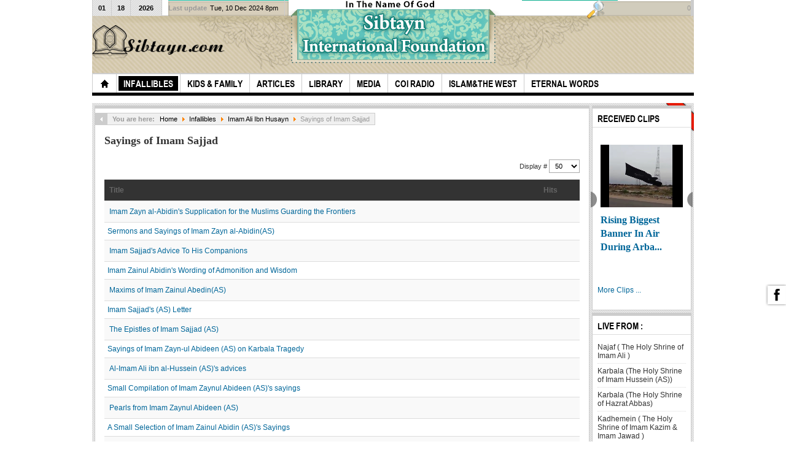

--- FILE ---
content_type: text/html; charset=utf-8
request_url: https://www.sibtayn.com/en/index.php?option=com_content&view=category&id=548&Itemid=642
body_size: 149787
content:
<!DOCTYPE html PUBLIC "-//W3C//DTD XHTML 1.0 Transitional//EN" "http://www.w3.org/TR/xhtml1/DTD/xhtml1-transitional.dtd">

<html xmlns="http://www.w3.org/1999/xhtml" xml:lang="en-gb" lang="en-gb">

<head>
    <script type="text/javascript">
var siteurl='/en/';
var tmplurl='/en/templates/ja_teline_iv/';
var isRTL = false;
</script>

<meta http-equiv="content-type" content="text/html; charset=utf-8" />
	<meta name="keywords" content="Islam,Quran,Ahadith,Infallibles,Muharram,Ramadan" />
	<meta name="description" content="The Holy Quran,Hadith,The Infallibles,Islamic Lectures,Muharram &amp; Karbala,Ahkam,Lunar Months,Islam" />
	<meta name="generator" content="Joomla! - Open Source Content Management" />
	<title>Sayings of Imam Sajjad - Islam Guidance</title>
	<link href="/en/index.php?option=com_content&amp;view=category&amp;id=548&amp;Itemid=642&amp;format=feed&amp;type=rss" rel="alternate" type="application/rss+xml" title="RSS 2.0" />
	<link href="/en/index.php?option=com_content&amp;view=category&amp;id=548&amp;Itemid=642&amp;format=feed&amp;type=atom" rel="alternate" type="application/atom+xml" title="Atom 1.0" />
	<link href="https://www.sibtayn.com/en/index.php?option=com_search&amp;view=category&amp;id=548&amp;Itemid=642&amp;format=opensearch" rel="search" title="Search Islam Guidance" type="application/opensearchdescription+xml" />
	<link href="/en/components/com_jcomments/tpl/default/style.css" rel="stylesheet" type="text/css" />
	<link href="/en/plugins/system/jce/css/content.css" rel="stylesheet" type="text/css" />
	<link href="/en/media/jui/css/icomoon.css" rel="stylesheet" type="text/css" />
	<link href="/en/templates/system/css/system.css" rel="stylesheet" type="text/css" />
	<link href="/en/templates/system/css/general.css" rel="stylesheet" type="text/css" />
	<link href="/en/media/com_hwdmediashare/assets/css/hwd.css" rel="stylesheet" type="text/css" />
	<link href="/en/media/com_hwdmediashare/assets/css/lite.css" rel="stylesheet" type="text/css" />
	<link href="/en/modules/mod_media_media/css/carousel-lightbox.css" rel="stylesheet" type="text/css" />
	<link href="/en/modules/mod_media_media/slick/slick.css" rel="stylesheet" type="text/css" />
	<link href="/en/media/com_hwdmediashare/assets/css/magnific-popup.css" rel="stylesheet" type="text/css" />
	<link href="/en/plugins/system/jat3/jat3/base-themes/default/css/addons.css" rel="stylesheet" type="text/css" />
	<link href="/en/plugins/system/jat3/jat3/base-themes/default/css/template-j30.css" rel="stylesheet" type="text/css" />
	<link href="/en/plugins/system/jat3/jat3/base-themes/default/css/layout.css" rel="stylesheet" type="text/css" />
	<link href="/en/plugins/system/jat3/jat3/base-themes/default/css/template.css" rel="stylesheet" type="text/css" />
	<link href="/en/plugins/system/jat3/jat3/base-themes/default/css/usertools.css" rel="stylesheet" type="text/css" />
	<link href="/en/plugins/system/jat3/jat3/base-themes/default/css/css3.css" rel="stylesheet" type="text/css" />
	<link href="/en/plugins/system/jat3/jat3/base-themes/default/css/menu/mega.css" rel="stylesheet" />
	<link href="/en/templates/ja_teline_iv/css/typo.css" rel="stylesheet" type="text/css" />
	<link href="/en/templates/ja_teline_iv/css/template-j30.css" rel="stylesheet" type="text/css" />
	<link href="/en/templates/ja_teline_iv/css/layout.css" rel="stylesheet" type="text/css" />
	<link href="/en/templates/ja_teline_iv/css/template.css" rel="stylesheet" type="text/css" />
	<link href="/en/templates/ja_teline_iv/css/css3.css" rel="stylesheet" type="text/css" />
	<link href="/en/templates/ja_teline_iv/css/menu/mega.css" rel="stylesheet" />
	<style type="text/css">

.hide { display: none; }
.table-noheader { border-collapse: collapse; }
.table-noheader thead { display: none; }

	</style>
	<script type="application/json" class="joomla-script-options new">{"csrf.token":"1f008698261c9fe89fe765a0ddcf1e8b","system.paths":{"root":"\/en","base":"\/en"}}</script>
	<script src="/en/media/system/js/mootools-core.js" type="text/javascript"></script>
	<script src="/en/media/system/js/core.js" type="text/javascript"></script>
	<script src="/en/media/system/js/mootools-more.js" type="text/javascript"></script>
	<script src="/en/media/jui/js/jquery.min.js" type="text/javascript"></script>
	<script src="/en/media/jui/js/jquery-noconflict.js" type="text/javascript"></script>
	<script src="/en/media/jui/js/jquery-migrate.min.js" type="text/javascript"></script>
	<script src="/en/media/system/js/caption.js" type="text/javascript"></script>
	<script src="/en/media/jui/js/bootstrap.min.js" type="text/javascript"></script>
	<script src="/en/plugins/system/jat3/jat3/base-themes/default/js/core.js" type="text/javascript"></script>
	<script src="/en/templates/ja_teline_iv/js/menu/mega.js" type="text/javascript"></script>
	<script src="/en/media/com_hwdmediashare/assets/javascript/hwd.min.js" type="text/javascript"></script>
	<script src="https://www.sibtayn.com/en/modules/mod_media_media/slick/slick.min.js" type="text/javascript"></script>
	<script src="https://www.sibtayn.com/en/media/com_hwdmediashare/assets/javascript/jquery.magnific-popup.js" type="text/javascript"></script>
	<script type="text/javascript">
jQuery(window).on('load',  function() {
				new JCaption('img.caption');
			});jQuery(function($){ initPopovers(); $("body").on("subform-row-add", initPopovers); function initPopovers (event, container) { $(container || document).find(".hasPopover").popover({"html": true,"trigger": "hover focus","container": "body"});} });var hwdms_live_site = "https://www.sibtayn.com/en/index.php";
var hwdms_text_subscribe = "Subscribe";
var hwdms_text_subscribed = "Subscribed";
var hwdms_text_error_occured = "An unknown error has occured. Please contact us for help if this problem continues.";
jQuery(document).ready(function(){
    jQuery('#media-carousel-view-148').slick({
      autoplay: true,
      arrows: true,
      dots: false,
      infinite: true,
      speed: 300,
      slidesToShow: 1,
      slidesToScroll: 1,
      
      responsive: [
        {
          breakpoint: 768,
          settings: {
            arrows: false,
            slidesToShow: 2
          }
        },
        {
          breakpoint: 480,
          settings: {
            arrows: false,
            slidesToShow: 1
          }
        }
      ]
    }); 
});
                        jQuery(function($){ initTooltips(); $("body").on("subform-row-add", initTooltips); function initTooltips (event, container) { container = container || document;$(container).find(".hasTooltip").tooltip({"html": true,"container": "body"});} });
	</script>

<!--[if ie]><link href="/en/plugins/system/jat3/jat3/base-themes/default/css/template-ie.css" type="text/css" rel="stylesheet" /><![endif]--> 
<!--[if ie]><link href="/en/templates/ja_teline_iv/css/template-ie.css" type="text/css" rel="stylesheet" /><![endif]--> 
<!--[if ie 7]><link href="/en/plugins/system/jat3/jat3/base-themes/default/css/template-ie7.css" type="text/css" rel="stylesheet" /><![endif]--> 
<!--[if ie 7]><link href="/en/templates/ja_teline_iv/css/template-ie7.css" type="text/css" rel="stylesheet" /><![endif]--> 




<link href="/en/plugins/system/jat3/jat3/base-themes/default/images/favicon.ico" rel="shortcut icon" type="image/x-icon" />
    
    <style type="text/css">
/*dynamic css*/

    body.bd .main {width: 980px;}
    body.bd #ja-wrapper {min-width: 980px;}
</style></head>

<body id="bd" class="bd fs3 com_content">
<a name="Top" id="Top"></a>
<div id="ja-wrapper">


                <div id="ja-header"
            	class="wrap ">
                   <div class="main clearfix">
           <h1 class="logo">
		<a href="/en/index.php" title="Islam Guidance"><span>Islam Guidance</span></a>
	</h1>
		
	<div class="ja-header-r">
		
	</div>            </div>
                        </div>
            <div id="ja-topmegamenu"
            	class="wrap ">
                   <div class="main clearfix">
           <div id="ja-topnav" class="clearfix">
	<div class="ja-megamenu clearfix" id="ja-topmega">

</div>            <script type="text/javascript">
                var megamenu = new jaMegaMenuMoo ('ja-topmega', {
                    'bgopacity': 0,
                    'delayHide': 300,
                    'slide'    : 0,
                    'fading'   : 0,
                    'direction': 'down',
                    'action'   : 'mouseover',
                    'tips'     : false,
                    'duration' : 300,
                    'hidestyle': 'fastwhenshow'
                });
            </script>
            </div>
            </div>
                        </div>            <div id="ja-mainnav"
            	class="wrap ">
                   <div class="main clearfix">
           <div class="ja-megamenu clearfix" id="ja-megamenu">
<ul class="megamenu level0"><li  class="mega first home"><a href="https://www.sibtayn.com/en/"  class="mega first home" id="menu1886" title="Home"><span class="menu-title">Home</span></a></li><li  class="mega haschild active"><a href="/en/index.php?option=com_content&amp;view=category&amp;id=62&amp;Itemid=244"  class="mega haschild active" id="menu244" title="Infallibles"><span class="menu-title">Infallibles</span></a><div class="childcontent cols1 ">
<div class="childcontent-inner-wrap">
<div class="childcontent-inner clearfix" style="width: 200px;"><div class="megacol column1 first" style="width: 200px;"><ul class="megamenu level1"><li  class="mega first haschild"><a href="/en/index.php?option=com_content&amp;view=category&amp;layout=blog&amp;id=785&amp;Itemid=691"  class="mega first haschild" id="menu691" title="The Holy Prophet"><span class="menu-title">The Holy Prophet</span></a><div class="childcontent cols1 ">
<div class="childcontent-inner-wrap">
<div class="childcontent-inner clearfix" style="width: 200px;"><div class="megacol column1 first" style="width: 200px;"><ul class="megamenu level2"><li  class="mega first"><a href="/en/index.php?option=com_content&amp;view=category&amp;id=606&amp;Itemid=702"  class="mega first" id="menu702" title="Life of Prophet"><span class="menu-title">Life of Prophet</span></a></li><li  class="mega"><a href="/en/index.php?option=com_content&amp;view=category&amp;id=623&amp;Itemid=703"  class="mega" id="menu703" title="Personality of Prophet"><span class="menu-title">Personality of Prophet</span></a></li><li  class="mega"><a href="/en/index.php?option=com_content&amp;view=category&amp;id=624&amp;Itemid=704"  class="mega" id="menu704" title="Marriage of Prophet"><span class="menu-title">Marriage of Prophet</span></a></li><li  class="mega"><a href="/en/index.php?option=com_content&amp;view=category&amp;id=625&amp;Itemid=705"  class="mega" id="menu705" title="His Mission"><span class="menu-title">His Mission</span></a></li><li  class="mega"><a href="/en/index.php?option=com_content&amp;view=category&amp;id=626&amp;Itemid=706"  class="mega" id="menu706" title="The Battles of Prophet"><span class="menu-title">The Battles of Prophet</span></a></li><li  class="mega"><a href="/en/index.php?option=com_content&amp;view=category&amp;id=607&amp;Itemid=707"  class="mega" id="menu707" title="Sayings of Prophet"><span class="menu-title">Sayings of Prophet</span></a></li><li  class="mega"><a href="/en/index.php?option=com_content&amp;view=category&amp;id=608&amp;Itemid=708"  class="mega" id="menu708" title="Martyrdom of Prophet"><span class="menu-title">Martyrdom of Prophet</span></a></li><li  class="mega"><a href="/en/index.php?option=com_content&amp;view=category&amp;id=627&amp;Itemid=709"  class="mega" id="menu709" title="His Recommendation"><span class="menu-title">His Recommendation</span></a></li><li  class="mega last"><a href="/en/index.php?option=com_content&amp;view=category&amp;id=609&amp;Itemid=710"  class="mega last" id="menu710" title="Articles about Prophet"><span class="menu-title">Articles about Prophet</span></a></li></ul></div></div>
</div></div></li><li  class="mega haschild"><a href="/en/index.php?option=com_content&amp;view=category&amp;layout=blog&amp;id=784&amp;Itemid=265"  class="mega haschild" id="menu265" title="Fatimah az-Zahra"><span class="menu-title">Fatimah az-Zahra</span></a><div class="childcontent cols1 ">
<div class="childcontent-inner-wrap">
<div class="childcontent-inner clearfix" style="width: 200px;"><div class="megacol column1 first" style="width: 200px;"><ul class="megamenu level2"><li  class="mega first"><a href="/en/index.php?option=com_content&amp;view=category&amp;id=637&amp;Itemid=266"  class="mega first" id="menu266" title="Life of Fatemah al-Zahra"><span class="menu-title">Life of Fatemah al-Zahra</span></a></li><li  class="mega"><a href="/en/index.php?option=com_content&amp;view=category&amp;id=638&amp;Itemid=267"  class="mega" id="menu267" title="Her Personality"><span class="menu-title">Her Personality</span></a></li><li  class="mega"><a href="/en/index.php?option=com_content&amp;view=category&amp;id=639&amp;Itemid=268"  class="mega" id="menu268" title="Sayings about Her"><span class="menu-title">Sayings about Her</span></a></li><li  class="mega"><a href="/en/index.php?option=com_content&amp;view=category&amp;id=640&amp;Itemid=269"  class="mega" id="menu269" title="Her Martyrdom"><span class="menu-title">Her Martyrdom</span></a></li><li  class="mega"><a href="/en/index.php?option=com_content&amp;view=category&amp;id=641&amp;Itemid=270"  class="mega" id="menu270" title="Articles"><span class="menu-title">Articles</span></a></li><li  class="mega last"><a href="/en/index.php?option=com_content&amp;view=category&amp;id=654&amp;Itemid=271"  class="mega last" id="menu271" title="Songs of Birthday"><span class="menu-title">Songs of Birthday</span></a></li></ul></div></div>
</div></div></li><li  class="mega haschild"><a href="/en/index.php?option=com_content&amp;view=category&amp;layout=blog&amp;id=783&amp;Itemid=329"  class="mega haschild" id="menu329" title="Ali Ibn Abi Talib"><span class="menu-title">Ali Ibn Abi Talib</span></a><div class="childcontent cols1 ">
<div class="childcontent-inner-wrap">
<div class="childcontent-inner clearfix" style="width: 200px;"><div class="megacol column1 first" style="width: 200px;"><ul class="megamenu level2"><li  class="mega first"><a href="/en/index.php?option=com_content&amp;view=category&amp;id=258&amp;Itemid=330"  class="mega first" id="menu330" title="The Life of Imam Ali(AS)"><span class="menu-title">The Life of Imam Ali(AS)</span></a></li><li  class="mega"><a href="/en/index.php?option=com_content&amp;view=category&amp;id=259&amp;Itemid=331"  class="mega" id="menu331" title="The Marriage of Imam Ali (AS)"><span class="menu-title">The Marriage of Imam Ali (AS)</span></a></li><li  class="mega"><a href="/en/index.php?option=com_content&amp;view=category&amp;id=260&amp;Itemid=332"  class="mega" id="menu332" title="The Imamate of Imam Ali (AS)"><span class="menu-title">The Imamate of Imam Ali (AS)</span></a></li><li  class="mega"><a href="/en/index.php?option=com_content&amp;view=category&amp;id=261&amp;Itemid=333"  class="mega" id="menu333" title="Ali (AS) and the Government"><span class="menu-title">Ali (AS) and the Government</span></a></li><li  class="mega"><a href="/en/index.php?option=com_content&amp;view=category&amp;id=262&amp;Itemid=334"  class="mega" id="menu334" title="Stories about Imam Ali (AS)"><span class="menu-title">Stories about Imam Ali (AS)</span></a></li><li  class="mega"><a href="/en/index.php?option=com_content&amp;view=category&amp;id=263&amp;Itemid=335"  class="mega" id="menu335" title="Sayings about Imam Ali(AS)"><span class="menu-title">Sayings about Imam Ali(AS)</span></a></li><li  class="mega"><a href="/en/index.php?option=com_content&amp;view=category&amp;id=265&amp;Itemid=336"  class="mega" id="menu336" title="First in Every Thing"><span class="menu-title">First in Every Thing</span></a></li><li  class="mega"><a href="/en/index.php?option=com_content&amp;view=category&amp;id=266&amp;Itemid=337"  class="mega" id="menu337" title="Ziarat of Imam Ali (AS)"><span class="menu-title">Ziarat of Imam Ali (AS)</span></a></li><li  class="mega last"><a href="/en/index.php?option=com_content&amp;view=category&amp;id=267&amp;Itemid=338"  class="mega last" id="menu338" title="Articles about Imam Ali (AS)"><span class="menu-title">Articles about Imam Ali (AS)</span></a></li></ul></div></div>
</div></div></li><li  class="mega haschild"><a href="/en/index.php?option=com_content&amp;view=category&amp;layout=blog&amp;id=782&amp;Itemid=656"  class="mega haschild" id="menu656" title="Imam Hasan Ibn Ali"><span class="menu-title">Imam Hasan Ibn Ali</span></a><div class="childcontent cols1 ">
<div class="childcontent-inner-wrap">
<div class="childcontent-inner clearfix" style="width: 200px;"><div class="megacol column1 first" style="width: 200px;"><ul class="megamenu level2"><li  class="mega first"><a href="/en/index.php?option=com_content&amp;view=category&amp;id=574&amp;Itemid=668"  class="mega first" id="menu668" title="Life of Imam Hassan"><span class="menu-title">Life of Imam Hassan</span></a></li><li  class="mega"><a href="/en/index.php?option=com_content&amp;view=category&amp;id=575&amp;Itemid=669"  class="mega" id="menu669" title="Personality of Imam"><span class="menu-title">Personality of Imam</span></a></li><li  class="mega"><a href="/en/index.php?option=com_content&amp;view=category&amp;id=588&amp;Itemid=670"  class="mega" id="menu670" title="Sayings of Imam Hassan (AS)"><span class="menu-title">Sayings of Imam Hassan (AS)</span></a></li><li  class="mega"><a href="/en/index.php?option=com_content&amp;view=category&amp;id=576&amp;Itemid=671"  class="mega" id="menu671" title="Martyrdom of Imam"><span class="menu-title">Martyrdom of Imam</span></a></li><li  class="mega last"><a href="/en/index.php?option=com_content&amp;view=category&amp;id=577&amp;Itemid=672"  class="mega last" id="menu672" title="Articles about Imam"><span class="menu-title">Articles about Imam</span></a></li></ul></div></div>
</div></div></li><li  class="mega haschild"><a href="/en/index.php?option=com_content&amp;view=category&amp;layout=blog&amp;id=781&amp;Itemid=692"  class="mega haschild" id="menu692" title="Imam Hussein Ibn Ali"><span class="menu-title">Imam Hussein Ibn Ali</span></a><div class="childcontent cols1 ">
<div class="childcontent-inner-wrap">
<div class="childcontent-inner clearfix" style="width: 200px;"><div class="megacol column1 first" style="width: 200px;"><ul class="megamenu level2"><li  class="mega first"><a href="/en/index.php?option=com_content&amp;view=category&amp;id=610&amp;Itemid=693"  class="mega first" id="menu693" title="Life of Imam"><span class="menu-title">Life of Imam</span></a></li><li  class="mega"><a href="/en/index.php?option=com_content&amp;view=category&amp;id=611&amp;Itemid=694"  class="mega" id="menu694" title="Sayings of Imam"><span class="menu-title">Sayings of Imam</span></a></li><li  class="mega haschild"><a href="/en/index.php?option=com_content&amp;view=category&amp;layout=blog&amp;id=828&amp;Itemid=695"  class="mega haschild" id="menu695" title="Muharram"><span class="menu-title">Muharram</span></a><div class="childcontent cols1 ">
<div class="childcontent-inner-wrap">
<div class="childcontent-inner clearfix" style="width: 200px;"><div class="megacol column1 first" style="width: 200px;"><ul class="megamenu level3"><li  class="mega first"><a href="/en/index.php?option=com_content&amp;view=category&amp;id=614&amp;Itemid=696"  class="mega first" id="menu696" title="Muharram and Karbala"><span class="menu-title">Muharram and Karbala</span></a></li><li  class="mega"><a href="/en/index.php?option=com_content&amp;view=category&amp;id=615&amp;Itemid=697"  class="mega" id="menu697" title="Imam Hussein &amp; Ashura"><span class="menu-title">Imam Hussein &amp; Ashura</span></a></li><li  class="mega"><a href="/en/index.php?option=com_content&amp;view=category&amp;id=616&amp;Itemid=698"  class="mega" id="menu698" title="The Martyrs of Karbala"><span class="menu-title">The Martyrs of Karbala</span></a></li><li  class="mega last"><a href="/en/index.php?option=com_content&amp;view=category&amp;id=617&amp;Itemid=699"  class="mega last" id="menu699" title="After Ashura"><span class="menu-title">After Ashura</span></a></li></ul></div></div>
</div></div></li><li  class="mega"><a href="/en/index.php?option=com_content&amp;view=category&amp;id=618&amp;Itemid=700"  class="mega" id="menu700" title="Ziyarats"><span class="menu-title">Ziyarats</span></a></li><li  class="mega"><a href="/en/index.php?option=com_content&amp;view=category&amp;id=613&amp;Itemid=701"  class="mega" id="menu701" title="Articles about Imam"><span class="menu-title">Articles about Imam</span></a></li><li  class="mega last"><a href="/en/index.php?option=com_content&amp;view=article&amp;id=5651&amp;Itemid=1329"  class="mega last" id="menu1329" title="Special for Muharram"><span class="menu-title">Special for Muharram</span></a></li></ul></div></div>
</div></div></li><li  class="mega haschild active"><a href="/en/index.php?option=com_content&amp;view=category&amp;layout=blog&amp;id=780&amp;Itemid=637"  class="mega haschild active" id="menu637" title="Imam Ali Ibn Husayn"><span class="menu-title">Imam Ali Ibn Husayn</span></a><div class="childcontent cols1 ">
<div class="childcontent-inner-wrap">
<div class="childcontent-inner clearfix" style="width: 200px;"><div class="megacol column1 first" style="width: 200px;"><ul class="megamenu level2"><li  class="mega first"><a href="/en/index.php?option=com_content&amp;view=category&amp;id=544&amp;Itemid=638"  class="mega first" id="menu638" title="Life of Imam Sajjad"><span class="menu-title">Life of Imam Sajjad</span></a></li><li  class="mega"><a href="/en/index.php?option=com_content&amp;view=category&amp;id=545&amp;Itemid=639"  class="mega" id="menu639" title="Personality of Imam"><span class="menu-title">Personality of Imam</span></a></li><li  class="mega"><a href="/en/index.php?option=com_content&amp;view=category&amp;id=546&amp;Itemid=640"  class="mega" id="menu640" title="Worships of Imam"><span class="menu-title">Worships of Imam</span></a></li><li  class="mega"><a href="/en/index.php?option=com_content&amp;view=category&amp;id=547&amp;Itemid=641"  class="mega" id="menu641" title="Imam&amp;Event of Karbala"><span class="menu-title">Imam&amp;Event of Karbala</span></a></li><li  class="mega active"><a href="/en/index.php?option=com_content&amp;view=category&amp;id=548&amp;Itemid=642"  class="mega active" id="menu642" title="Sayings of Imam Sajjad"><span class="menu-title">Sayings of Imam Sajjad</span></a></li><li  class="mega"><a href="/en/index.php?option=com_content&amp;view=category&amp;id=549&amp;Itemid=643"  class="mega" id="menu643" title="Martyrdom of Imam"><span class="menu-title">Martyrdom of Imam</span></a></li><li  class="mega last"><a href="/en/index.php?option=com_content&amp;view=category&amp;id=550&amp;Itemid=644"  class="mega last" id="menu644" title="Articles about Imam"><span class="menu-title">Articles about Imam</span></a></li></ul></div></div>
</div></div></li><li  class="mega haschild"><a href="/en/index.php?option=com_content&amp;view=category&amp;layout=blog&amp;id=779&amp;Itemid=659"  class="mega haschild" id="menu659" title="Imam al-Baqir (AS)"><span class="menu-title">Imam al-Baqir (AS)</span></a><div class="childcontent cols1 ">
<div class="childcontent-inner-wrap">
<div class="childcontent-inner clearfix" style="width: 200px;"><div class="megacol column1 first" style="width: 200px;"><ul class="megamenu level2"><li  class="mega first"><a href="/en/index.php?option=com_content&amp;view=category&amp;id=855&amp;Itemid=2064"  class="mega first" id="menu2064" title="Stories About Imam Baqir(A.S)"><span class="menu-title">Stories About Imam Baqir(A.S)</span></a></li><li  class="mega"><a href="/en/index.php?option=com_content&amp;view=category&amp;id=582&amp;Itemid=660"  class="mega" id="menu660" title="Life of Imam al-Baqir"><span class="menu-title">Life of Imam al-Baqir</span></a></li><li  class="mega"><a href="/en/index.php?option=com_content&amp;view=category&amp;id=583&amp;Itemid=661"  class="mega" id="menu661" title="Maxims of Imam al-Baqir"><span class="menu-title">Maxims of Imam al-Baqir</span></a></li><li  class="mega"><a href="/en/index.php?option=com_content&amp;view=category&amp;id=584&amp;Itemid=662"  class="mega" id="menu662" title="Knowledge of Imam"><span class="menu-title">Knowledge of Imam</span></a></li><li  class="mega"><a href="/en/index.php?option=com_content&amp;view=category&amp;id=585&amp;Itemid=663"  class="mega" id="menu663" title="Articles about Imam"><span class="menu-title">Articles about Imam</span></a></li><li  class="mega last"><a href="/en/index.php?option=com_content&amp;view=category&amp;id=586&amp;Itemid=664"  class="mega last" id="menu664" title="Martyrdom of Imam"><span class="menu-title">Martyrdom of Imam</span></a></li></ul></div></div>
</div></div></li><li  class="mega haschild"><a href="/en/index.php?option=com_content&amp;view=category&amp;layout=blog&amp;id=778&amp;Itemid=645"  class="mega haschild" id="menu645" title="Ja'far ibn Muhammad"><span class="menu-title">Ja'far ibn Muhammad</span></a><div class="childcontent cols1 ">
<div class="childcontent-inner-wrap">
<div class="childcontent-inner clearfix" style="width: 200px;"><div class="megacol column1 first" style="width: 200px;"><ul class="megamenu level2"><li  class="mega first"><a href="/en/index.php?option=com_content&amp;view=category&amp;id=562&amp;Itemid=646"  class="mega first" id="menu646" title="Life of Imam Sadiq(AS)"><span class="menu-title">Life of Imam Sadiq(AS)</span></a></li><li  class="mega"><a href="/en/index.php?option=com_content&amp;view=category&amp;id=563&amp;Itemid=647"  class="mega" id="menu647" title="Sayings and His Ziarat"><span class="menu-title">Sayings and His Ziarat</span></a></li><li  class="mega"><a href="/en/index.php?option=com_content&amp;view=category&amp;id=564&amp;Itemid=648"  class="mega" id="menu648" title="Collection of Hadith"><span class="menu-title">Collection of Hadith</span></a></li><li  class="mega"><a href="/en/index.php?option=com_content&amp;view=category&amp;id=565&amp;Itemid=649"  class="mega" id="menu649" title="Stories about Imam"><span class="menu-title">Stories about Imam</span></a></li><li  class="mega last"><a href="/en/index.php?option=com_content&amp;view=category&amp;id=566&amp;Itemid=650"  class="mega last" id="menu650" title="Articles about Imam"><span class="menu-title">Articles about Imam</span></a></li></ul></div></div>
</div></div></li><li  class="mega haschild"><a href="/en/index.php?option=com_content&amp;view=category&amp;layout=blog&amp;id=777&amp;Itemid=651"  class="mega haschild" id="menu651" title="Musa ibn Ja'far"><span class="menu-title">Musa ibn Ja'far</span></a><div class="childcontent cols1 ">
<div class="childcontent-inner-wrap">
<div class="childcontent-inner clearfix" style="width: 200px;"><div class="megacol column1 first" style="width: 200px;"><ul class="megamenu level2"><li  class="mega first"><a href="/en/index.php?option=com_content&amp;view=category&amp;id=570&amp;Itemid=652"  class="mega first" id="menu652" title="The Life of Imam"><span class="menu-title">The Life of Imam</span></a></li><li  class="mega"><a href="/en/index.php?option=com_content&amp;view=category&amp;id=571&amp;Itemid=653"  class="mega" id="menu653" title="The Maxims of Imam"><span class="menu-title">The Maxims of Imam</span></a></li><li  class="mega"><a href="/en/index.php?option=com_content&amp;view=category&amp;id=572&amp;Itemid=654"  class="mega" id="menu654" title="Stories About Imam"><span class="menu-title">Stories About Imam</span></a></li><li  class="mega last"><a href="/en/index.php?option=com_content&amp;view=category&amp;id=573&amp;Itemid=655"  class="mega last" id="menu655" title="Articles about Imam Musa al-Kazim(AS)"><span class="menu-title">Articles about Imam Musa al-Kazim(AS)</span></a></li></ul></div></div>
</div></div></li><li  class="mega haschild"><a href="/en/index.php?option=com_content&amp;view=category&amp;layout=blog&amp;id=776&amp;Itemid=675"  class="mega haschild" id="menu675" title="Ali Ibn Musa ar-Reza"><span class="menu-title">Ali Ibn Musa ar-Reza</span></a><div class="childcontent cols1 ">
<div class="childcontent-inner-wrap">
<div class="childcontent-inner clearfix" style="width: 200px;"><div class="megacol column1 first" style="width: 200px;"><ul class="megamenu level2"><li  class="mega first"><a href="/en/index.php?option=com_content&amp;view=category&amp;id=591&amp;Itemid=676"  class="mega first" id="menu676" title="Biography of Imam Reza"><span class="menu-title">Biography of Imam Reza</span></a></li><li  class="mega"><a href="/en/index.php?option=com_content&amp;view=category&amp;id=592&amp;Itemid=677"  class="mega" id="menu677" title="The Holy Shrine"><span class="menu-title">The Holy Shrine</span></a></li><li  class="mega haschild"><a href="/en/index.php?option=com_content&amp;view=category&amp;id=593&amp;Itemid=678"  class="mega haschild" id="menu678" title="Hadiths of Imam Reza"><span class="menu-title">Hadiths of Imam Reza</span></a><div class="childcontent cols1 ">
<div class="childcontent-inner-wrap">
<div class="childcontent-inner clearfix" style="width: 200px;"><div class="megacol column1 first" style="width: 200px;"><ul class="megamenu level3"><li  class="mega first"><a href="/en/index.php?option=com_content&amp;view=category&amp;id=602&amp;Itemid=679"  class="mega first" id="menu679" title="Companions &amp; Narrators"><span class="menu-title">Companions &amp; Narrators</span></a></li></ul></div></div>
</div></div></li><li  class="mega"><a href="/en/index.php?option=com_content&amp;view=category&amp;id=594&amp;Itemid=680"  class="mega" id="menu680" title="Discourses of Imam"><span class="menu-title">Discourses of Imam</span></a></li><li  class="mega"><a href="/en/index.php?option=com_content&amp;view=category&amp;id=595&amp;Itemid=681"  class="mega" id="menu681" title="Contemporary of Imam"><span class="menu-title">Contemporary of Imam</span></a></li><li  class="mega"><a href="/en/index.php?option=com_content&amp;view=category&amp;id=596&amp;Itemid=682"  class="mega" id="menu682" title="Ziyarah of Imam Reza"><span class="menu-title">Ziyarah of Imam Reza</span></a></li><li  class="mega"><a href="/en/index.php?option=com_content&amp;view=category&amp;id=597&amp;Itemid=683"  class="mega" id="menu683" title="Anecdotes of Imam"><span class="menu-title">Anecdotes of Imam</span></a></li><li  class="mega"><a href="/en/index.php?option=com_content&amp;view=category&amp;id=598&amp;Itemid=684"  class="mega" id="menu684" title="Historical Events"><span class="menu-title">Historical Events</span></a></li><li  class="mega haschild"><a href="/en/index.php?option=com_content&amp;view=category&amp;id=599&amp;Itemid=685"  class="mega haschild" id="menu685" title="Golden Dissertation"><span class="menu-title">Golden Dissertation</span></a><div class="childcontent cols1 ">
<div class="childcontent-inner-wrap">
<div class="childcontent-inner clearfix" style="width: 200px;"><div class="megacol column1 first" style="width: 200px;"><ul class="megamenu level3"><li  class="mega first"><a href="/en/index.php?option=com_content&amp;view=category&amp;id=600&amp;Itemid=688"  class="mega first" id="menu688" title="Sahifah of Imam Reza"><span class="menu-title">Sahifah of Imam Reza</span></a></li></ul></div></div>
</div></div></li><li  class="mega"><a href="/en/index.php?option=com_content&amp;view=category&amp;id=601&amp;Itemid=687"  class="mega" id="menu687" title="Miraculous Healing"><span class="menu-title">Miraculous Healing</span></a></li><li  class="mega last"><a href="/en/index.php?option=com_content&amp;view=category&amp;id=604&amp;Itemid=711"  class="mega last" id="menu711" title="The Martyrdom of Imam"><span class="menu-title">The Martyrdom of Imam</span></a></li></ul></div></div>
</div></div></li><li  class="mega haschild"><a href="/en/index.php?option=com_content&amp;view=category&amp;layout=blog&amp;id=775&amp;Itemid=288"  class="mega haschild" id="menu288" title="Muhammad Ibn Ali"><span class="menu-title">Muhammad Ibn Ali</span></a><div class="childcontent cols1 ">
<div class="childcontent-inner-wrap">
<div class="childcontent-inner clearfix" style="width: 200px;"><div class="megacol column1 first" style="width: 200px;"><ul class="megamenu level2"><li  class="mega first"><a href="/en/index.php?option=com_content&amp;view=article&amp;id=5139&amp;Itemid=625"  class="mega first" id="menu625" title="Martyrdom of Imam Javad(AS)"><span class="menu-title">Martyrdom of Imam Javad(AS)</span></a></li></ul></div></div>
</div></div></li><li  class="mega"><a href="/en/index.php?option=com_content&amp;view=category&amp;layout=blog&amp;id=774&amp;Itemid=298"  class="mega" id="menu298" title="Ali Ibn Muhammad"><span class="menu-title">Ali Ibn Muhammad</span></a></li><li  class="mega haschild"><a href="/en/index.php?option=com_content&amp;view=category&amp;layout=blog&amp;id=773&amp;Itemid=712"  class="mega haschild" id="menu712" title="Imam Hasan al-Askari"><span class="menu-title">Imam Hasan al-Askari</span></a><div class="childcontent cols1 ">
<div class="childcontent-inner-wrap">
<div class="childcontent-inner clearfix" style="width: 200px;"><div class="megacol column1 first" style="width: 200px;"><ul class="megamenu level2"><li  class="mega first"><a href="/en/index.php?option=com_content&amp;view=category&amp;id=629&amp;Itemid=713"  class="mega first" id="menu713" title="The Life of Imam"><span class="menu-title">The Life of Imam</span></a></li><li  class="mega"><a href="/en/index.php?option=com_content&amp;view=category&amp;id=632&amp;Itemid=714"  class="mega" id="menu714" title="Personality of Imam"><span class="menu-title">Personality of Imam</span></a></li><li  class="mega"><a href="/en/index.php?option=com_content&amp;view=category&amp;id=633&amp;Itemid=715"  class="mega" id="menu715" title="Sayings of Imam"><span class="menu-title">Sayings of Imam</span></a></li><li  class="mega"><a href="/en/index.php?option=com_content&amp;view=category&amp;id=630&amp;Itemid=716"  class="mega" id="menu716" title="Martyrdom of Imam"><span class="menu-title">Martyrdom of Imam</span></a></li><li  class="mega"><a href="/en/index.php?option=com_content&amp;view=category&amp;id=631&amp;Itemid=717"  class="mega" id="menu717" title="Articles about Imam"><span class="menu-title">Articles about Imam</span></a></li><li  class="mega last"><a href="/en/index.php?option=com_content&amp;view=category&amp;id=634&amp;Itemid=718"  class="mega last" id="menu718" title="Ziyarah of Imam"><span class="menu-title">Ziyarah of Imam</span></a></li></ul></div></div>
</div></div></li><li  class="mega last haschild"><a href="/en/index.php?option=com_content&amp;view=category&amp;layout=blog&amp;id=772&amp;Itemid=464"  class="mega last haschild" id="menu464" title="Mohammad al-Mahdi"><span class="menu-title">Mohammad al-Mahdi</span></a><div class="childcontent cols1 ">
<div class="childcontent-inner-wrap">
<div class="childcontent-inner clearfix" style="width: 200px;"><div class="megacol column1 first" style="width: 200px;"><ul class="megamenu level2"><li  class="mega first haschild"><a href="/en/index.php?option=com_content&amp;view=category&amp;id=328&amp;Itemid=465"  class="mega first haschild" id="menu465" title="Life of Imam al-Mahdi (AS)"><span class="menu-title">Life of Imam al-Mahdi (AS)</span></a><div class="childcontent cols1 ">
<div class="childcontent-inner-wrap">
<div class="childcontent-inner clearfix" style="width: 200px;"><div class="megacol column1 first" style="width: 200px;"><ul class="megamenu level3"><li  class="mega first"><a href="/en/index.php?option=com_content&amp;view=article&amp;id=2867&amp;Itemid=467"  class="mega first" id="menu467" title="Biography of Imam Mohammad al-Mahdi"><span class="menu-title">Biography of Imam Mohammad al-Mahdi</span></a></li><li  class="mega last"><a href="/en/index.php?option=com_content&amp;view=article&amp;id=2878&amp;Itemid=468"  class="mega last" id="menu468" title="Birthday of Imam al-Mahdi (AS)"><span class="menu-title">Birthday of Imam al-Mahdi (AS)</span></a></li></ul></div></div>
</div></div></li><li  class="mega last"><a href="/en/index.php?option=com_content&amp;view=category&amp;id=675&amp;Itemid=466"  class="mega last" id="menu466" title="Duas From Imam al-Mahdi (AS)"><span class="menu-title">Duas From Imam al-Mahdi (AS)</span></a></li></ul></div></div>
</div></div></li></ul></div></div>
</div></div></li><li  class="mega haschild"><a href="/en/index.php?option=com_content&amp;view=category&amp;layout=blog&amp;id=790&amp;Itemid=206"  class="mega haschild" id="menu206" title="Kids &amp; Family"><span class="menu-title">Kids &amp; Family</span></a><div class="childcontent cols1 ">
<div class="childcontent-inner-wrap">
<div class="childcontent-inner clearfix" style="width: 200px;"><div class="megacol column1 first" style="width: 200px;"><ul class="megamenu level1"><li  class="mega first"><a href="/en/index.php?option=com_content&amp;view=category&amp;id=48&amp;Itemid=2069"  class="mega first" id="menu2069" title="Islamic Stories"><span class="menu-title">Islamic Stories</span></a></li><li  class="mega last haschild"><a href="/en/index.php?option=com_content&amp;view=category&amp;id=26&amp;Itemid=207"  class="mega last haschild" id="menu207" title="Online Books"><span class="menu-title">Online Books</span></a><div class="childcontent cols1 ">
<div class="childcontent-inner-wrap">
<div class="childcontent-inner clearfix" style="width: 200px;"><div class="megacol column1 first" style="width: 200px;"><ul class="megamenu level2"><li  class="mega first"><a href="/en/index.php?option=com_content&amp;view=category&amp;id=57&amp;Itemid=208"  class="mega first" id="menu208" title="Abu Dhar al-Ghifari"><span class="menu-title">Abu Dhar al-Ghifari</span></a></li><li  class="mega"><a href="/en/index.php?option=com_content&amp;view=category&amp;id=56&amp;Itemid=209"  class="mega" id="menu209" title="Abu Talib Ibn Abdul Muttalib"><span class="menu-title">Abu Talib Ibn Abdul Muttalib</span></a></li><li  class="mega"><a href="/en/index.php?option=com_content&amp;view=category&amp;id=54&amp;Itemid=210"  class="mega" id="menu210" title="Ammar Ibn Yasir"><span class="menu-title">Ammar Ibn Yasir</span></a></li><li  class="mega"><a href="/en/index.php?option=com_content&amp;view=category&amp;id=53&amp;Itemid=211"  class="mega" id="menu211" title="Bilal's Bedtime Stories"><span class="menu-title">Bilal's Bedtime Stories</span></a></li><li  class="mega"><a href="/en/index.php?option=com_content&amp;view=category&amp;id=52&amp;Itemid=212"  class="mega" id="menu212" title="Habib Ibn Mudhahir"><span class="menu-title">Habib Ibn Mudhahir</span></a></li><li  class="mega"><a href="/en/index.php?option=com_content&amp;view=category&amp;id=51&amp;Itemid=213"  class="mega" id="menu213" title="Hamza Ibn Abdul Muttalib"><span class="menu-title">Hamza Ibn Abdul Muttalib</span></a></li><li  class="mega"><a href="/en/index.php?option=com_content&amp;view=category&amp;id=50&amp;Itemid=214"  class="mega" id="menu214" title="Imam Hasan Ibn Ali"><span class="menu-title">Imam Hasan Ibn Ali</span></a></li><li  class="mega"><a href="/en/index.php?option=com_content&amp;view=category&amp;id=49&amp;Itemid=215"  class="mega" id="menu215" title="Islamic Doctrines Simplified"><span class="menu-title">Islamic Doctrines Simplified</span></a></li><li  class="mega"><a href="/en/index.php?option=com_content&amp;view=category&amp;id=48&amp;Itemid=216"  class="mega" id="menu216" title="Islamic Stories"><span class="menu-title">Islamic Stories</span></a></li><li  class="mega last"><a href="/en/index.php?option=com_content&amp;view=category&amp;id=55&amp;Itemid=217"  class="mega last" id="menu217" title="Miqdad Ibn al-Aswad"><span class="menu-title">Miqdad Ibn al-Aswad</span></a></li></ul></div></div>
</div></div></li></ul></div></div>
</div></div></li><li  class="mega haschild"><a href="/en/index.php?option=com_content&amp;view=category&amp;layout=blog&amp;id=795&amp;Itemid=68"  class="mega haschild" id="menu68" title="Articles"><span class="menu-title">Articles</span></a><div class="childcontent cols1 ">
<div class="childcontent-inner-wrap">
<div class="childcontent-inner clearfix" style="width: 200px;"><div class="megacol column1 first" style="width: 200px;"><ul class="megamenu level1"><li  class="mega first haschild"><a href="/en/index.php?option=com_content&amp;view=category&amp;id=864&amp;Itemid=2070"  class="mega first haschild" id="menu2070" title="The Companions of Ahlul-Bayt (AS)"><span class="menu-title">The Companions of Ahlul-Bayt (AS)</span></a><div class="childcontent cols1 ">
<div class="childcontent-inner-wrap">
<div class="childcontent-inner clearfix" style="width: 200px;"><div class="megacol column1 first" style="width: 200px;"><ul class="megamenu level2"><li  class="mega first"><a href="/en/index.php?option=com_content&amp;view=category&amp;id=417&amp;Itemid=521"  class="mega first" id="menu521" title="Hazrat Hamza (AS)"><span class="menu-title">Hazrat Hamza (AS)</span></a></li><li  class="mega"><a href="/en/index.php?option=com_content&amp;view=category&amp;layout=blog&amp;id=805&amp;Itemid=440"  class="mega" id="menu440" title="Hazrat Abbas (AS)"><span class="menu-title">Hazrat Abbas (AS)</span></a></li><li  class="mega haschild"><a href="/en/index.php?option=com_content&amp;view=category&amp;layout=blog&amp;id=808&amp;Itemid=515"  class="mega haschild" id="menu515" title="Hazrat Abdolazim"><span class="menu-title">Hazrat Abdolazim</span></a><div class="childcontent cols1 ">
<div class="childcontent-inner-wrap">
<div class="childcontent-inner clearfix" style="width: 200px;"><div class="megacol column1 first" style="width: 200px;"><ul class="megamenu level3"><li  class="mega first"><a href="/en/index.php?option=com_content&amp;view=category&amp;id=413&amp;Itemid=516"  class="mega first" id="menu516" title="Life of Hazrat Abdolazim"><span class="menu-title">Life of Hazrat Abdolazim</span></a></li><li  class="mega"><a href="/en/index.php?option=com_content&amp;view=category&amp;id=414&amp;Itemid=517"  class="mega" id="menu517" title="Holy Shrine of Hazrat Abdolazim"><span class="menu-title">Holy Shrine of Hazrat Abdolazim</span></a></li><li  class="mega last"><a href="/en/index.php?option=com_content&amp;view=category&amp;id=415&amp;Itemid=518"  class="mega last" id="menu518" title="Articles About Hazrat Abdolazim"><span class="menu-title">Articles About Hazrat Abdolazim</span></a></li></ul></div></div>
</div></div></li><li  class="mega"><a href="/en/index.php?option=com_content&amp;view=categories&amp;id=861&amp;Itemid=1294"  class="mega" id="menu1294" title="Hazrat Ali Akbar (A.S)"><span class="menu-title">Hazrat Ali Akbar (A.S)</span></a></li><li  class="mega haschild"><a href="/en/index.php?option=com_content&amp;view=category&amp;id=826&amp;Itemid=2072"  class="mega haschild" id="menu2072" title="Fatemeh Masoumah (SA)"><span class="menu-title">Fatemeh Masoumah (SA)</span></a><div class="childcontent cols1 ">
<div class="childcontent-inner-wrap">
<div class="childcontent-inner clearfix" style="width: 200px;"><div class="megacol column1 first" style="width: 200px;"><ul class="megamenu level3"><li  class="mega first"><a href="/en/index.php?option=com_content&amp;view=category&amp;id=426&amp;Itemid=1861"  class="mega first" id="menu1861" title="Her Life"><span class="menu-title">Her Life</span></a></li><li  class="mega"><a href="/en/index.php?option=com_content&amp;view=category&amp;id=748&amp;Itemid=1862"  class="mega" id="menu1862" title="The Ziarah"><span class="menu-title">The Ziarah</span></a></li><li  class="mega"><a href="/en/index.php?option=com_content&amp;view=category&amp;id=750&amp;Itemid=1863"  class="mega" id="menu1863" title="Her Demise"><span class="menu-title">Her Demise</span></a></li><li  class="mega"><a href="/en/index.php?option=com_content&amp;view=category&amp;id=751&amp;Itemid=1864"  class="mega" id="menu1864" title="Aticles"><span class="menu-title">Aticles</span></a></li><li  class="mega"><a href="/en/index.php?option=com_content&amp;view=category&amp;id=425&amp;Itemid=1865"  class="mega" id="menu1865" title="M’asooma’ s Life (book)"><span class="menu-title">M’asooma’ s Life (book)</span></a></li><li  class="mega"><a href="/en/index.php?option=com_content&amp;view=category&amp;id=325&amp;Itemid=1866"  class="mega" id="menu1866" title="Lady Fatima of Qom (book)"><span class="menu-title">Lady Fatima of Qom (book)</span></a></li><li  class="mega last"><a href="/en/index.php?option=com_content&amp;view=article&amp;id=6571&amp;Itemid=1870"  class="mega last" id="menu1870" title="Live Broadcast"><span class="menu-title">Live Broadcast</span></a></li></ul></div></div>
</div></div></li><li  class="mega"><a href="/en/index.php?option=com_content&amp;view=category&amp;id=335&amp;Itemid=487"  class="mega" id="menu487" title="Hazrat Khadija (SA)"><span class="menu-title">Hazrat Khadija (SA)</span></a></li><li  class="mega last"><a href="/en/index.php?option=com_content&amp;view=category&amp;layout=blog&amp;id=803&amp;Itemid=1282"  class="mega last" id="menu1282" title="Hazrat Zeinab (SA)"><span class="menu-title">Hazrat Zeinab (SA)</span></a></li></ul></div></div>
</div></div></li><li  class="mega haschild"><a href="/en/index.php?option=com_content&amp;view=category&amp;layout=blog&amp;id=845&amp;Itemid=1884"  class="mega haschild" id="menu1884" title="Acts of the months"><span class="menu-title">Acts of the months</span></a><div class="childcontent cols1 ">
<div class="childcontent-inner-wrap">
<div class="childcontent-inner clearfix" style="width: 200px;"><div class="megacol column1 first" style="width: 200px;"><ul class="megamenu level2"><li  class="mega first haschild"><a href="/en/index.php?option=com_content&amp;view=category&amp;layout=blog&amp;id=828&amp;Itemid=70"  class="mega first haschild" id="menu70" title="Muharram"><span class="menu-title">Muharram</span></a><div class="childcontent cols1 ">
<div class="childcontent-inner-wrap">
<div class="childcontent-inner clearfix" style="width: 200px;"><div class="megacol column1 first" style="width: 200px;"><ul class="megamenu level3"><li  class="mega first"><a href="/en/index.php?option=com_content&amp;view=article&amp;id=21&amp;Itemid=95"  class="mega first" id="menu95" title="What is Muharram?"><span class="menu-title">What is Muharram?</span></a></li><li  class="mega"><a href="/en/index.php?option=com_content&amp;view=article&amp;id=22&amp;Itemid=96"  class="mega" id="menu96" title="The Battle of Karbala"><span class="menu-title">The Battle of Karbala</span></a></li><li  class="mega"><a href="/en/index.php?option=com_content&amp;view=article&amp;id=23&amp;Itemid=97"  class="mega" id="menu97" title="Karbala and Beyond"><span class="menu-title">Karbala and Beyond</span></a></li><li  class="mega"><a href="/en/index.php?option=com_content&amp;view=article&amp;id=35&amp;Itemid=110"  class="mega" id="menu110" title="A glimpse from the Ray of Imam Hussain"><span class="menu-title">A glimpse from the Ray of Imam Hussain</span></a></li><li  class="mega"><a href="/en/index.php?option=com_content&amp;view=article&amp;id=36&amp;Itemid=111"  class="mega" id="menu111" title="Abbas, the Standard Bearer of Husain"><span class="menu-title">Abbas, the Standard Bearer of Husain</span></a></li><li  class="mega"><a href="/en/index.php?option=com_content&amp;view=article&amp;id=37&amp;Itemid=112"  class="mega" id="menu112" title="Ali Akbar, The Hashemite Prince"><span class="menu-title">Ali Akbar, The Hashemite Prince</span></a></li><li  class="mega"><a href="/en/index.php?option=com_content&amp;view=article&amp;id=38&amp;Itemid=113"  class="mega" id="menu113" title="History of the Shrines at Karbala"><span class="menu-title">History of the Shrines at Karbala</span></a></li><li  class="mega"><a href="/en/index.php?option=com_content&amp;view=article&amp;id=39&amp;Itemid=114"  class="mega" id="menu114" title="Hussain in the eyes of Humanity"><span class="menu-title">Hussain in the eyes of Humanity</span></a></li><li  class="mega"><a href="/en/index.php?option=com_content&amp;view=article&amp;id=40&amp;Itemid=115"  class="mega" id="menu115" title="Hussain, symbol of Love and Sacrifice in Islam"><span class="menu-title">Hussain, symbol of Love and Sacrifice in Islam</span></a></li><li  class="mega last"><a href="/en/index.php?option=com_content&amp;view=article&amp;id=41&amp;Itemid=116"  class="mega last" id="menu116" title="Imam Hussain's Revolution: Reasons and Motives"><span class="menu-title">Imam Hussain's Revolution: Reasons and Motives</span></a></li></ul></div></div>
</div></div></li><li  class="mega haschild"><a href="/en/index.php?option=com_content&amp;view=category&amp;id=184&amp;Itemid=1336"  class="mega haschild" id="menu1336" title="Rajab al-Murajjab"><span class="menu-title">Rajab al-Murajjab</span></a><div class="childcontent cols1 ">
<div class="childcontent-inner-wrap">
<div class="childcontent-inner clearfix" style="width: 200px;"><div class="megacol column1 first" style="width: 200px;"><ul class="megamenu level3"><li  class="mega first"><a href="/en/index.php?option=com_content&amp;view=category&amp;id=184&amp;Itemid=2065"  class="mega first" id="menu2065" title="Merits of the month of Rajab Ul Murrajab"><span class="menu-title">Merits of the month of Rajab Ul Murrajab</span></a></li><li  class="mega"><a href="/en/index.php?option=com_content&amp;view=category&amp;id=184&amp;Itemid=2066"  class="mega" id="menu2066" title="Various Rajab Short Duas"><span class="menu-title">Various Rajab Short Duas</span></a></li><li  class="mega"><a href="/en/index.php?option=com_content&amp;view=category&amp;id=184&amp;Itemid=2067"  class="mega" id="menu2067" title="Regular A'amal &amp; Dua'a for Rajab"><span class="menu-title">Regular A'amal &amp; Dua'a for Rajab</span></a></li><li  class="mega last"><a href="/en/index.php?option=com_content&amp;view=category&amp;id=845&amp;Itemid=2068"  class="mega last" id="menu2068" title="Prayers and Aa'mal of Month of Rajab"><span class="menu-title">Prayers and Aa'mal of Month of Rajab</span></a></li></ul></div></div>
</div></div></li><li  class="mega"><a href="/en/index.php?option=com_content&amp;view=category&amp;layout=blog&amp;id=804&amp;Itemid=1338"  class="mega" id="menu1338" title="Shaban al-Muazzam"><span class="menu-title">Shaban al-Muazzam</span></a></li><li  class="mega haschild"><a href="/en/index.php?option=com_content&amp;view=category&amp;layout=blog&amp;id=806&amp;Itemid=491"  class="mega haschild" id="menu491" title="Ramadhan"><span class="menu-title">Ramadhan</span></a><div class="childcontent cols1 ">
<div class="childcontent-inner-wrap">
<div class="childcontent-inner clearfix" style="width: 200px;"><div class="megacol column1 first" style="width: 200px;"><ul class="megamenu level3"><li  class="mega first"><a href="/en/index.php?option=com_content&amp;view=category&amp;id=333&amp;Itemid=492"  class="mega first" id="menu492" title="Acts of Ramadhan"><span class="menu-title">Acts of Ramadhan</span></a></li><li  class="mega"><a href="/en/index.php?option=com_content&amp;view=category&amp;id=334&amp;Itemid=493"  class="mega" id="menu493" title="Invocations of Ramadhan"><span class="menu-title">Invocations of Ramadhan</span></a></li><li  class="mega last"><a href="/en/index.php?option=com_content&amp;view=category&amp;id=338&amp;Itemid=1296"  class="mega last" id="menu1296" title="Daily Invocations"><span class="menu-title">Daily Invocations</span></a></li></ul></div></div>
</div></div></li><li  class="mega"><a href="/en/index.php?option=com_content&amp;view=category&amp;id=376&amp;Itemid=512"  class="mega" id="menu512" title="Shawwal"><span class="menu-title">Shawwal</span></a></li><li  class="mega"><a href="/en/index.php?option=com_content&amp;view=category&amp;layout=blog&amp;id=827&amp;Itemid=1883"  class="mega" id="menu1883" title="Dhu al-Qi'dah"><span class="menu-title">Dhu al-Qi'dah</span></a></li><li  class="mega"><a href="/en/index.php?option=com_content&amp;view=category&amp;id=755&amp;Itemid=1326"  class="mega" id="menu1326" title="The Day of Dahwul Arz"><span class="menu-title">The Day of Dahwul Arz</span></a></li><li  class="mega last"><a href="/en/index.php?option=com_content&amp;view=category&amp;id=495&amp;Itemid=1885"  class="mega last" id="menu1885" title="Dhu al-Hijjah"><span class="menu-title">Dhu al-Hijjah</span></a></li></ul></div></div>
</div></div></li><li  class="mega haschild"><a href="/en/index.php?option=com_content&amp;view=category&amp;layout=blog&amp;id=807&amp;Itemid=519"  class="mega haschild" id="menu519" title="Battles of Islam"><span class="menu-title">Battles of Islam</span></a><div class="childcontent cols1 ">
<div class="childcontent-inner-wrap">
<div class="childcontent-inner clearfix" style="width: 200px;"><div class="megacol column1 first" style="width: 200px;"><ul class="megamenu level2"><li  class="mega first"><a href="/en/index.php?option=com_content&amp;view=category&amp;id=424&amp;Itemid=530"  class="mega first" id="menu530" title="The Battle of Ahzab"><span class="menu-title">The Battle of Ahzab</span></a></li><li  class="mega"><a href="/en/index.php?option=com_content&amp;view=category&amp;id=579&amp;Itemid=690"  class="mega" id="menu690" title="The Battle of Nahrawan"><span class="menu-title">The Battle of Nahrawan</span></a></li><li  class="mega"><a href="/en/index.php?option=com_content&amp;view=category&amp;id=578&amp;Itemid=666"  class="mega" id="menu666" title="The Battle of Siffin"><span class="menu-title">The Battle of Siffin</span></a></li><li  class="mega"><a href="/en/index.php?option=com_content&amp;view=category&amp;id=417&amp;Itemid=520"  class="mega" id="menu520" title="The Battle of Uhod"><span class="menu-title">The Battle of Uhod</span></a></li><li  class="mega last"><a href="/en/index.php?option=com_content&amp;view=category&amp;id=763&amp;Itemid=1337"  class="mega last" id="menu1337" title="The Battle Of Tabuk"><span class="menu-title">The Battle Of Tabuk</span></a></li></ul></div></div>
</div></div></li><li  class="mega"><a href="/en/index.php?option=com_content&amp;view=category&amp;id=410&amp;Itemid=514"  class="mega" id="menu514" title="Cemetery of Baghi"><span class="menu-title">Cemetery of Baghi</span></a></li><li  class="mega haschild"><a href="/en/index.php?option=com_content&amp;view=category&amp;layout=blog&amp;id=770&amp;Itemid=673"  class="mega haschild" id="menu673" title="The Companions"><span class="menu-title">The Companions</span></a><div class="childcontent cols1 ">
<div class="childcontent-inner-wrap">
<div class="childcontent-inner clearfix" style="width: 200px;"><div class="megacol column1 first" style="width: 200px;"><ul class="megamenu level2"><li  class="mega first"><a href="/en/index.php?option=com_content&amp;view=category&amp;id=590&amp;Itemid=689"  class="mega first" id="menu689" title="Ammar ibn Yasser"><span class="menu-title">Ammar ibn Yasser</span></a></li><li  class="mega"><a href="/en/index.php?option=com_content&amp;view=category&amp;id=605&amp;Itemid=1872"  class="mega" id="menu1872" title="Muhammad ibn Abi Bakr"><span class="menu-title">Muhammad ibn Abi Bakr</span></a></li><li  class="mega"><a href="/en/index.php?option=com_content&amp;view=category&amp;id=768&amp;Itemid=1871"  class="mega" id="menu1871" title="Mukhtar al-Thaqafi"><span class="menu-title">Mukhtar al-Thaqafi</span></a></li><li  class="mega"><a href="/en/index.php?option=com_content&amp;view=category&amp;id=589&amp;Itemid=674"  class="mega" id="menu674" title="Salman al-Faresi"><span class="menu-title">Salman al-Faresi</span></a></li><li  class="mega last"><a href="/en/index.php?option=com_content&amp;view=article&amp;id=5911&amp;Itemid=665"  class="mega last" id="menu665" title="Zayd ibn Ali"><span class="menu-title">Zayd ibn Ali</span></a></li></ul></div></div>
</div></div></li><li  class="mega"><a href="/en/index.php?option=com_content&amp;view=article&amp;id=5377&amp;Itemid=629"  class="mega" id="menu629" title="Ghadir Khumm"><span class="menu-title">Ghadir Khumm</span></a></li><li  class="mega"><a href="/en/index.php?option=com_content&amp;view=category&amp;layout=blog&amp;id=787&amp;Itemid=628"  class="mega" id="menu628" title="Hajj"><span class="menu-title">Hajj</span></a></li><li  class="mega haschild"><a href="/en/index.php?option=com_content&amp;view=category&amp;id=22&amp;Itemid=69"  class="mega haschild" id="menu69" title="Marriage"><span class="menu-title">Marriage</span></a><div class="childcontent cols1 ">
<div class="childcontent-inner-wrap">
<div class="childcontent-inner clearfix" style="width: 200px;"><div class="megacol column1 first" style="width: 200px;"><ul class="megamenu level2"><li  class="mega first"><a href="/en/index.php?option=com_content&amp;view=article&amp;id=25&amp;Itemid=94"  class="mega first" id="menu94" title="Marriage"><span class="menu-title">Marriage</span></a></li><li  class="mega last"><a href="/en/index.php?option=com_content&amp;view=article&amp;id=24&amp;Itemid=98"  class="mega last" id="menu98" title="Importance of Early Marriage in Islam"><span class="menu-title">Importance of Early Marriage in Islam</span></a></li></ul></div></div>
</div></div></li><li  class="mega"><a href="/en/index.php?option=com_content&amp;view=category&amp;layout=blog&amp;id=809&amp;Itemid=603"  class="mega" id="menu603" title="History of Prophets"><span class="menu-title">History of Prophets</span></a></li><li  class="mega"><a href="/en/index.php?option=com_content&amp;view=category&amp;id=515&amp;Itemid=1327"  class="mega" id="menu1327" title="The Event of Mubahila"><span class="menu-title">The Event of Mubahila</span></a></li><li  class="mega"><a href="/en/index.php?option=com_content&amp;view=category&amp;id=865&amp;Itemid=2159"  class="mega" id="menu2159" title="Ahlulbayt"><span class="menu-title">Ahlulbayt</span></a></li><li  class="mega last"><a href="/en/index.php?option=com_content&amp;view=category&amp;id=902&amp;Itemid=2160"  class="mega last" id="menu2160" title="The Caliphs"><span class="menu-title">The Caliphs</span></a></li></ul></div></div>
</div></div></li><li  class="mega haschild"><a href="/en/index.php?option=com_content&amp;view=category&amp;layout=blog&amp;id=789&amp;Itemid=262"  class="mega haschild" id="menu262" title="Library"><span class="menu-title">Library</span></a><div class="childcontent cols1 ">
<div class="childcontent-inner-wrap">
<div class="childcontent-inner clearfix" style="width: 200px;"><div class="megacol column1 first" style="width: 200px;"><ul class="megamenu level1"><li  class="mega first haschild"><a href="/en/index.php?option=com_content&amp;view=category&amp;layout=blog&amp;id=810&amp;Itemid=339"  class="mega first haschild" id="menu339" title="Ahllul-Bayt"><span class="menu-title">Ahllul-Bayt</span></a><div class="childcontent cols1 ">
<div class="childcontent-inner-wrap">
<div class="childcontent-inner clearfix" style="width: 200px;"><div class="megacol column1 first" style="width: 200px;"><ul class="megamenu level2"><li  class="mega first haschild"><a href="/en/index.php?option=com_content&amp;view=category&amp;id=256&amp;Itemid=348"  class="mega first haschild" id="menu348" title="The Holy Prophet"><span class="menu-title">The Holy Prophet</span></a><div class="childcontent cols1 ">
<div class="childcontent-inner-wrap">
<div class="childcontent-inner clearfix" style="width: 200px;"><div class="megacol column1 first" style="width: 200px;"><ul class="megamenu level3"><li  class="mega first"><a href="/en/index.php?option=com_content&amp;view=category&amp;id=256&amp;Itemid=350"  class="mega first" id="menu350" title="A Glance at the Life..."><span class="menu-title">A Glance at the Life...</span></a></li></ul></div></div>
</div></div></li><li  class="mega haschild"><a href="/en/index.php?option=com_content&amp;view=category&amp;id=270&amp;Itemid=369"  class="mega haschild" id="menu369" title="Imam Ali Ibn Abi Taleb"><span class="menu-title">Imam Ali Ibn Abi Taleb</span></a><div class="childcontent cols1 ">
<div class="childcontent-inner-wrap">
<div class="childcontent-inner clearfix" style="width: 200px;"><div class="megacol column1 first" style="width: 200px;"><ul class="megamenu level3"><li  class="mega first haschild"><a href="/en/index.php?option=com_content&amp;view=category&amp;id=270&amp;Itemid=370"  class="mega first haschild" id="menu370" title="Polarization Around ..."><span class="menu-title">Polarization Around ...</span></a><div class="childcontent cols1 ">
<div class="childcontent-inner-wrap">
<div class="childcontent-inner clearfix" style="width: 200px;"><div class="megacol column1 first" style="width: 200px;"><ul class="megamenu level4"><li  class="mega first"><a href="/en/index.php?option=com_content&amp;view=article&amp;id=2197&amp;Itemid=371"  class="mega first" id="menu371" title="Title"><span class="menu-title">Title</span></a></li><li  class="mega"><a href="/en/index.php?option=com_content&amp;view=article&amp;id=2198&amp;Itemid=372"  class="mega" id="menu372" title="Preface"><span class="menu-title">Preface</span></a></li><li  class="mega"><a href="/en/index.php?option=com_content&amp;view=article&amp;id=2199&amp;Itemid=373"  class="mega" id="menu373" title="Foreword"><span class="menu-title">Foreword</span></a></li><li  class="mega"><a href="/en/index.php?option=com_content&amp;view=article&amp;id=2200&amp;Itemid=374"  class="mega" id="menu374" title="Introduction"><span class="menu-title">Introduction</span></a></li><li  class="mega"><a href="/en/index.php?option=com_content&amp;view=category&amp;sectionid=16&amp;id=271&amp;Itemid=375"  class="mega" id="menu375" title="Part 1 - The Power of Attraction"><span class="menu-title">Part 1 - The Power of Attraction</span></a></li><li  class="mega last"><a href="/en/index.php?option=com_content&amp;view=category&amp;sectionid=16&amp;id=272&amp;Itemid=376"  class="mega last" id="menu376" title="Part 2 - The Power of Repulsion"><span class="menu-title">Part 2 - The Power of Repulsion</span></a></li></ul></div></div>
</div></div></li></ul></div></div>
</div></div></li><li  class="mega haschild"><a href="/en/index.php?option=com_content&amp;view=category&amp;id=322&amp;Itemid=477"  class="mega haschild" id="menu477" title="Imam al-Rida"><span class="menu-title">Imam al-Rida</span></a><div class="childcontent cols1 ">
<div class="childcontent-inner-wrap">
<div class="childcontent-inner clearfix" style="width: 200px;"><div class="megacol column1 first" style="width: 200px;"><ul class="megamenu level3"><li  class="mega first haschild"><a href="/en/index.php?option=com_content&amp;view=category&amp;id=322&amp;Itemid=479"  class="mega first haschild" id="menu479" title="Historical and Biographical..."><span class="menu-title">Historical and Biographical...</span></a><div class="childcontent cols1 ">
<div class="childcontent-inner-wrap">
<div class="childcontent-inner clearfix" style="width: 200px;"><div class="megacol column1 first" style="width: 200px;"><ul class="megamenu level4"><li  class="mega first"><a href="/en/index.php?option=com_content&amp;view=article&amp;id=2818&amp;Itemid=480"  class="mega first" id="menu480" title="Introduction"><span class="menu-title">Introduction</span></a></li><li  class="mega"><a href="/en/index.php?option=com_content&amp;view=article&amp;id=2819&amp;Itemid=481"  class="mega" id="menu481" title="Preface"><span class="menu-title">Preface</span></a></li><li  class="mega"><a href="/en/index.php?option=com_content&amp;view=category&amp;id=323&amp;Itemid=482"  class="mega" id="menu482" title="Historical aspect of the Imam's Biography"><span class="menu-title">Historical aspect of the Imam's Biography</span></a></li><li  class="mega"><a href="/en/index.php?option=com_content&amp;view=category&amp;id=324&amp;Itemid=483"  class="mega" id="menu483" title="Intellectual Aspects of the Imam's Life"><span class="menu-title">Intellectual Aspects of the Imam's Life</span></a></li><li  class="mega last"><a href="/en/index.php?option=com_content&amp;view=article&amp;id=2835&amp;Itemid=484"  class="mega last" id="menu484" title="Supplement - Regency Document"><span class="menu-title">Supplement - Regency Document</span></a></li></ul></div></div>
</div></div></li></ul></div></div>
</div></div></li><li  class="mega haschild"><a href="/en/index.php?option=com_content&amp;view=category&amp;id=282&amp;Itemid=391"  class="mega haschild" id="menu391" title="Imam al-Mahdi"><span class="menu-title">Imam al-Mahdi</span></a><div class="childcontent cols1 ">
<div class="childcontent-inner-wrap">
<div class="childcontent-inner clearfix" style="width: 200px;"><div class="megacol column1 first" style="width: 200px;"><ul class="megamenu level3"><li  class="mega first"><a href="/en/index.php?option=com_content&amp;view=category&amp;id=282&amp;Itemid=392"  class="mega first" id="menu392" title="Just Leader of Humanity"><span class="menu-title">Just Leader of Humanity</span></a></li></ul></div></div>
</div></div></li><li  class="mega haschild"><a href="/en/index.php?option=com_content&amp;view=category&amp;id=325&amp;Itemid=531"  class="mega haschild" id="menu531" title="Hazrat Masoumeh (SA)"><span class="menu-title">Hazrat Masoumeh (SA)</span></a><div class="childcontent cols1 ">
<div class="childcontent-inner-wrap">
<div class="childcontent-inner clearfix" style="width: 200px;"><div class="megacol column1 first" style="width: 200px;"><ul class="megamenu level3"><li  class="mega first"><a href="/en/index.php?option=com_content&amp;view=category&amp;id=425&amp;Itemid=533"  class="mega first" id="menu533" title="Fatimal-M'asooma's Life"><span class="menu-title">Fatimal-M'asooma's Life</span></a></li><li  class="mega last"><a href="/en/index.php?option=com_content&amp;view=category&amp;id=325&amp;Itemid=532"  class="mega last" id="menu532" title="Lady Fatima Masuma (SA)"><span class="menu-title">Lady Fatima Masuma (SA)</span></a></li></ul></div></div>
</div></div></li><li  class="mega"><a href="/en/index.php?option=com_content&amp;view=category&amp;id=269&amp;Itemid=354"  class="mega" id="menu354" title="Ask Those Who Know"><span class="menu-title">Ask Those Who Know</span></a></li><li  class="mega"><a href="/en/index.php?option=com_content&amp;view=category&amp;id=311&amp;Itemid=442"  class="mega" id="menu442" title="Beacons of Light"><span class="menu-title">Beacons of Light</span></a></li><li  class="mega last"><a href="/en/index.php?option=com_content&amp;view=category&amp;id=319&amp;Itemid=460"  class="mega last" id="menu460" title="The Twelve Successors"><span class="menu-title">The Twelve Successors</span></a></li></ul></div></div>
</div></div></li><li  class="mega haschild"><a href="/en/index.php?option=com_content&amp;view=category&amp;layout=blog&amp;id=811&amp;Itemid=443"  class="mega haschild" id="menu443" title="Beliefs"><span class="menu-title">Beliefs</span></a><div class="childcontent cols1 ">
<div class="childcontent-inner-wrap">
<div class="childcontent-inner clearfix" style="width: 200px;"><div class="megacol column1 first" style="width: 200px;"><ul class="megamenu level2"><li  class="mega first haschild"><a href="/en/index.php?option=com_content&amp;view=category&amp;id=313&amp;Itemid=444"  class="mega first haschild" id="menu444" title="Imamat"><span class="menu-title">Imamat</span></a><div class="childcontent cols1 ">
<div class="childcontent-inner-wrap">
<div class="childcontent-inner clearfix" style="width: 200px;"><div class="megacol column1 first" style="width: 200px;"><ul class="megamenu level3"><li  class="mega first"><a href="/en/index.php?option=com_content&amp;view=category&amp;id=313&amp;Itemid=445"  class="mega first" id="menu445" title="Imamate and Leadership"><span class="menu-title">Imamate and Leadership</span></a></li></ul></div></div>
</div></div></li><li  class="mega haschild"><a href="/en/index.php?option=com_content&amp;view=category&amp;id=291&amp;Itemid=448"  class="mega haschild" id="menu448" title="Our Beliefs"><span class="menu-title">Our Beliefs</span></a><div class="childcontent cols1 ">
<div class="childcontent-inner-wrap">
<div class="childcontent-inner clearfix" style="width: 200px;"><div class="megacol column1 first" style="width: 200px;"><ul class="megamenu level3"><li  class="mega first"><a href="/en/index.php?option=com_content&amp;view=article&amp;id=2519&amp;Itemid=449"  class="mega first" id="menu449" title="Preface"><span class="menu-title">Preface</span></a></li><li  class="mega"><a href="/en/index.php?option=com_content&amp;view=category&amp;id=292&amp;Itemid=450"  class="mega" id="menu450" title="Ch.1-Theism and Monotheism"><span class="menu-title">Ch.1-Theism and Monotheism</span></a></li><li  class="mega"><a href="/en/index.php?option=com_content&amp;view=category&amp;id=293&amp;Itemid=451"  class="mega" id="menu451" title="Ch.2-The Mission of The Prophets"><span class="menu-title">Ch.2-The Mission of The Prophets</span></a></li><li  class="mega"><a href="/en/index.php?option=com_content&amp;view=category&amp;id=294&amp;Itemid=452"  class="mega" id="menu452" title="Ch.3-Quran and The Holy Scriptures"><span class="menu-title">Ch.3-Quran and The Holy Scriptures</span></a></li><li  class="mega"><a href="/en/index.php?option=com_content&amp;view=category&amp;id=295&amp;Itemid=453"  class="mega" id="menu453" title="Ch.4-Resurrection and The Life After Death"><span class="menu-title">Ch.4-Resurrection and The Life After Death</span></a></li><li  class="mega"><a href="/en/index.php?option=com_content&amp;view=category&amp;id=441&amp;Itemid=454"  class="mega" id="menu454" title="Ch.5-Imamat Leadership"><span class="menu-title">Ch.5-Imamat Leadership</span></a></li><li  class="mega last"><a href="/en/index.php?option=com_content&amp;view=category&amp;id=297&amp;Itemid=455"  class="mega last" id="menu455" title="Ch.6-Miscellaneous Subjects"><span class="menu-title">Ch.6-Miscellaneous Subjects</span></a></li></ul></div></div>
</div></div></li><li  class="mega last haschild"><a href="/en/index.php?option=com_content&amp;view=category&amp;id=441&amp;Itemid=616"  class="mega last haschild" id="menu616" title="Man and Universe"><span class="menu-title">Man and Universe</span></a><div class="childcontent cols1 ">
<div class="childcontent-inner-wrap">
<div class="childcontent-inner clearfix" style="width: 200px;"><div class="megacol column1 first" style="width: 200px;"><ul class="megamenu level3"><li  class="mega first"><a href="/en/index.php?option=com_content&amp;view=category&amp;id=442&amp;Itemid=617"  class="mega first" id="menu617" title="Part I-Man and Faith"><span class="menu-title">Part I-Man and Faith</span></a></li><li  class="mega"><a href="/en/index.php?option=com_content&amp;view=category&amp;id=443&amp;Itemid=618"  class="mega" id="menu618" title="Part II-Monotheistic Conception of the World"><span class="menu-title">Part II-Monotheistic Conception of the World</span></a></li><li  class="mega"><a href="/en/index.php?option=com_content&amp;view=category&amp;id=444&amp;Itemid=619"  class="mega" id="menu619" title="Part III-Revelation and Prophethood"><span class="menu-title">Part III-Revelation and Prophethood</span></a></li><li  class="mega"><a href="/en/index.php?option=com_content&amp;view=category&amp;id=445&amp;Itemid=620"  class="mega" id="menu620" title="Part IV-Man and the Holy Qur'an"><span class="menu-title">Part IV-Man and the Holy Qur'an</span></a></li><li  class="mega"><a href="/en/index.php?option=com_content&amp;view=category&amp;id=446&amp;Itemid=621"  class="mega" id="menu621" title="Part V-Society and History"><span class="menu-title">Part V-Society and History</span></a></li><li  class="mega"><a href="/en/index.php?option=com_content&amp;view=category&amp;id=447&amp;Itemid=622"  class="mega" id="menu622" title="Part VI-Imamat and Khilafat"><span class="menu-title">Part VI-Imamat and Khilafat</span></a></li><li  class="mega last"><a href="/en/index.php?option=com_content&amp;view=category&amp;id=448&amp;Itemid=623"  class="mega last" id="menu623" title="Part VII-Eternal Life"><span class="menu-title">Part VII-Eternal Life</span></a></li></ul></div></div>
</div></div></li></ul></div></div>
</div></div></li><li  class="mega haschild"><a href="/en/index.php?option=com_content&amp;view=category&amp;layout=blog&amp;id=812&amp;Itemid=340"  class="mega haschild" id="menu340" title="Companions"><span class="menu-title">Companions</span></a><div class="childcontent cols1 ">
<div class="childcontent-inner-wrap">
<div class="childcontent-inner clearfix" style="width: 200px;"><div class="megacol column1 first" style="width: 200px;"><ul class="megamenu level2"><li  class="mega first"><a href="/en/index.php?option=com_content&amp;view=category&amp;id=273&amp;Itemid=377"  class="mega first" id="menu377" title="Abu Talib b. Abdul Muttalib"><span class="menu-title">Abu Talib b. Abdul Muttalib</span></a></li><li  class="mega"><a href="/en/index.php?option=com_content&amp;view=category&amp;id=284&amp;Itemid=393"  class="mega" id="menu393" title="Ammar Yasir (ra)"><span class="menu-title">Ammar Yasir (ra)</span></a></li><li  class="mega last"><a href="/en/index.php?option=com_content&amp;view=category&amp;id=257&amp;Itemid=367"  class="mega last" id="menu367" title="Abu Dharr (ra)"><span class="menu-title">Abu Dharr (ra)</span></a></li></ul></div></div>
</div></div></li><li  class="mega haschild"><a href="/en/index.php?option=com_content&amp;view=category&amp;layout=blog&amp;id=823&amp;Itemid=343"  class="mega haschild" id="menu343" title="Ethics"><span class="menu-title">Ethics</span></a><div class="childcontent cols1 ">
<div class="childcontent-inner-wrap">
<div class="childcontent-inner clearfix" style="width: 200px;"><div class="megacol column1 first" style="width: 200px;"><ul class="megamenu level2"><li  class="mega first"><a href="/en/index.php?option=com_content&amp;view=category&amp;id=268&amp;Itemid=353"  class="mega first" id="menu353" title="Anecdotes for Reflection - Part 1"><span class="menu-title">Anecdotes for Reflection - Part 1</span></a></li><li  class="mega"><a href="/en/index.php?option=com_content&amp;view=category&amp;id=280&amp;Itemid=388"  class="mega" id="menu388" title="Al-Siraj"><span class="menu-title">Al-Siraj</span></a></li><li  class="mega last"><a href="/en/index.php?option=com_content&amp;view=category&amp;layout=blog&amp;id=824&amp;Itemid=503"  class="mega last" id="menu503" title="Greater Sins"><span class="menu-title">Greater Sins</span></a></li></ul></div></div>
</div></div></li><li  class="mega haschild"><a href="/en/index.php?option=com_content&amp;view=category&amp;layout=blog&amp;id=813&amp;Itemid=486"  class="mega haschild" id="menu486" title="God"><span class="menu-title">God</span></a><div class="childcontent cols1 ">
<div class="childcontent-inner-wrap">
<div class="childcontent-inner clearfix" style="width: 200px;"><div class="megacol column1 first" style="width: 200px;"><ul class="megamenu level2"><li  class="mega first haschild"><a href="/en/index.php?option=com_content&amp;view=category&amp;id=326&amp;Itemid=494"  class="mega first haschild" id="menu494" title="Fundamentals of Knowing God"><span class="menu-title">Fundamentals of Knowing God</span></a><div class="childcontent cols1 ">
<div class="childcontent-inner-wrap">
<div class="childcontent-inner clearfix" style="width: 200px;"><div class="megacol column1 first" style="width: 200px;"><ul class="megamenu level3"><li  class="mega first"><a href="/en/index.php?option=com_content&amp;view=article&amp;id=2846&amp;Itemid=495"  class="mega first" id="menu495" title="Preface"><span class="menu-title">Preface</span></a></li><li  class="mega"><a href="/en/index.php?option=com_content&amp;view=article&amp;id=2847&amp;Itemid=496"  class="mega" id="menu496" title="Introduction"><span class="menu-title">Introduction</span></a></li><li  class="mega"><a href="/en/index.php?option=com_content&amp;view=category&amp;id=341&amp;Itemid=497"  class="mega" id="menu497" title="Section One: Proving God"><span class="menu-title">Section One: Proving God</span></a></li><li  class="mega"><a href="/en/index.php?option=com_content&amp;view=category&amp;id=342&amp;Itemid=498"  class="mega" id="menu498" title="Section Two: Philosophical Theology"><span class="menu-title">Section Two: Philosophical Theology</span></a></li><li  class="mega last"><a href="/en/index.php?option=com_content&amp;view=category&amp;id=343&amp;Itemid=499"  class="mega last" id="menu499" title="Section Three: Divine Theology"><span class="menu-title">Section Three: Divine Theology</span></a></li></ul></div></div>
</div></div></li><li  class="mega"><a href="/en/index.php?option=com_content&amp;view=category&amp;id=327&amp;Itemid=500"  class="mega" id="menu500" title="God and His Attributes"><span class="menu-title">God and His Attributes</span></a></li><li  class="mega"><a href="/en/index.php?option=com_content&amp;view=category&amp;id=330&amp;Itemid=502"  class="mega" id="menu502" title="Knowing God"><span class="menu-title">Knowing God</span></a></li><li  class="mega"><a href="/en/index.php?option=com_content&amp;view=category&amp;id=283&amp;Itemid=413"  class="mega" id="menu413" title="The Concept of God in Islam"><span class="menu-title">The Concept of God in Islam</span></a></li><li  class="mega last"><a href="/en/index.php?option=com_content&amp;view=category&amp;id=345&amp;Itemid=505"  class="mega last" id="menu505" title="The Justice of God"><span class="menu-title">The Justice of God</span></a></li></ul></div></div>
</div></div></li><li  class="mega haschild"><a href="/en/index.php?option=com_content&amp;view=category&amp;layout=blog&amp;id=814&amp;Itemid=389"  class="mega haschild" id="menu389" title="Hadith"><span class="menu-title">Hadith</span></a><div class="childcontent cols1 ">
<div class="childcontent-inner-wrap">
<div class="childcontent-inner clearfix" style="width: 200px;"><div class="megacol column1 first" style="width: 200px;"><ul class="megamenu level2"><li  class="mega first"><a href="/en/index.php?option=com_content&amp;view=category&amp;id=281&amp;Itemid=390"  class="mega first" id="menu390" title="Amali-Sheikh Mufid"><span class="menu-title">Amali-Sheikh Mufid</span></a></li><li  class="mega last haschild"><a href="/en/index.php?option=com_content&amp;view=category&amp;id=489&amp;Itemid=1321"  class="mega last haschild" id="menu1321" title="40 Ahadith on Hajj"><span class="menu-title">40 Ahadith on Hajj</span></a><div class="childcontent cols1 ">
<div class="childcontent-inner-wrap">
<div class="childcontent-inner clearfix" style="width: 200px;"><div class="megacol column1 first" style="width: 200px;"><ul class="megamenu level3"><li  class="mega first"><a href="/en/index.php?option=com_content&amp;view=article&amp;id=5286&amp;Itemid=1322"  class="mega first" id="menu1322" title="Preface"><span class="menu-title">Preface</span></a></li><li  class="mega"><a href="/en/index.php?option=com_content&amp;view=article&amp;id=5287&amp;Itemid=1323"  class="mega" id="menu1323" title="Introduction"><span class="menu-title">Introduction</span></a></li><li  class="mega last"><a href="/en/index.php?option=com_content&amp;view=category&amp;id=490&amp;Itemid=1324"  class="mega last" id="menu1324" title="Chapter 1 - Ahadith"><span class="menu-title">Chapter 1 - Ahadith</span></a></li></ul></div></div>
</div></div></li></ul></div></div>
</div></div></li><li  class="mega haschild"><a href="/en/index.php?option=com_content&amp;view=category&amp;layout=blog&amp;id=815&amp;Itemid=341"  class="mega haschild" id="menu341" title="Invocation"><span class="menu-title">Invocation</span></a><div class="childcontent cols1 ">
<div class="childcontent-inner-wrap">
<div class="childcontent-inner clearfix" style="width: 200px;"><div class="megacol column1 first" style="width: 200px;"><ul class="megamenu level2"><li  class="mega first haschild"><a href="/en/index.php?option=com_content&amp;view=categories&amp;id=189&amp;Itemid=355"  class="mega first haschild" id="menu355" title="Al-Sahifa al-Sajjadiyya (The Psalms of Islam)"><span class="menu-title">Al-Sahifa al-Sajjadiyya (The Psalms of Islam)</span></a><div class="childcontent cols1 ">
<div class="childcontent-inner-wrap">
<div class="childcontent-inner clearfix" style="width: 200px;"><div class="megacol column1 first" style="width: 200px;"><ul class="megamenu level3"><li  class="mega first"><a href="/en/index.php?option=com_content&amp;view=article&amp;id=1772&amp;Itemid=356"  class="mega first" id="menu356" title="Translator's Introduction"><span class="menu-title">Translator's Introduction</span></a></li><li  class="mega"><a href="/en/index.php?option=com_content&amp;view=article&amp;id=1773&amp;Itemid=357"  class="mega" id="menu357" title="Chain of Authorities"><span class="menu-title">Chain of Authorities</span></a></li><li  class="mega"><a href="/en/index.php?option=com_content&amp;view=category&amp;id=192&amp;Itemid=358"  class="mega" id="menu358" title="Sahifa al-Kamilah"><span class="menu-title">Sahifa al-Kamilah</span></a></li><li  class="mega"><a href="/en/index.php?option=com_content&amp;view=category&amp;id=233&amp;Itemid=359"  class="mega" id="menu359" title="Addenda"><span class="menu-title">Addenda</span></a></li><li  class="mega"><a href="/en/index.php?option=com_content&amp;view=category&amp;id=234&amp;Itemid=360"  class="mega" id="menu360" title="Prayers For The Week"><span class="menu-title">Prayers For The Week</span></a></li><li  class="mega"><a href="/en/index.php?option=com_content&amp;view=category&amp;id=235&amp;Itemid=361"  class="mega" id="menu361" title="The Whispered Prayers"><span class="menu-title">The Whispered Prayers</span></a></li><li  class="mega last haschild"><a href="/en/index.php?option=com_content&amp;view=category&amp;id=236&amp;Itemid=362"  class="mega last haschild" id="menu362" title="Treatise On Rights"><span class="menu-title">Treatise On Rights</span></a><div class="childcontent cols1 ">
<div class="childcontent-inner-wrap">
<div class="childcontent-inner clearfix" style="width: 200px;"><div class="megacol column1 first" style="width: 200px;"><ul class="megamenu level4"><li  class="mega first"><a href="/en/index.php?option=com_content&amp;view=article&amp;id=1896&amp;Itemid=363"  class="mega first" id="menu363" title="Introduction"><span class="menu-title">Introduction</span></a></li><li  class="mega last"><a href="/en/index.php?option=com_content&amp;view=article&amp;id=1897&amp;Itemid=364"  class="mega last" id="menu364" title="Translator's Introduction to the "Treatise on Rights""><span class="menu-title">Translator's Introduction to the "Treatise on Rights"</span></a></li></ul></div></div>
</div></div></li></ul></div></div>
</div></div></li><li  class="mega last haschild"><a href="/en/index.php?option=com_content&amp;view=category&amp;id=274&amp;Itemid=378"  class="mega last haschild" id="menu378" title="Adabus Salat"><span class="menu-title">Adabus Salat</span></a><div class="childcontent cols1 ">
<div class="childcontent-inner-wrap">
<div class="childcontent-inner clearfix" style="width: 200px;"><div class="megacol column1 first" style="width: 200px;"><ul class="megamenu level3"><li  class="mega first"><a href="/en/index.php?option=com_content&amp;view=article&amp;id=2241&amp;Itemid=379"  class="mega first" id="menu379" title="Title"><span class="menu-title">Title</span></a></li><li  class="mega"><a href="/en/index.php?option=com_content&amp;view=article&amp;id=2242&amp;Itemid=380"  class="mega" id="menu380" title="Translators' Introduction"><span class="menu-title">Translators' Introduction</span></a></li><li  class="mega"><a href="/en/index.php?option=com_content&amp;view=article&amp;id=2243&amp;Itemid=381"  class="mega" id="menu381" title="Introduction by Sayyid Hasan Khomeini"><span class="menu-title">Introduction by Sayyid Hasan Khomeini</span></a></li><li  class="mega"><a href="/en/index.php?option=com_content&amp;view=article&amp;id=2244&amp;Itemid=382"  class="mega" id="menu382" title="Dedications"><span class="menu-title">Dedications</span></a></li><li  class="mega"><a href="/en/index.php?option=com_content&amp;view=article&amp;id=2245&amp;Itemid=383"  class="mega" id="menu383" title="Author's Preface"><span class="menu-title">Author's Preface</span></a></li><li  class="mega"><a href="/en/index.php?option=com_content&amp;view=category&amp;id=275&amp;Itemid=384"  class="mega" id="menu384" title="Discourse 1- Disciplines"><span class="menu-title">Discourse 1- Disciplines</span></a></li><li  class="mega"><a href="/en/index.php?option=com_content&amp;view=category&amp;id=277&amp;Itemid=385"  class="mega" id="menu385" title="Discourse 2- Preliminaries"><span class="menu-title">Discourse 2- Preliminaries</span></a></li><li  class="mega"><a href="/en/index.php?option=com_content&amp;view=category&amp;id=278&amp;Itemid=386"  class="mega" id="menu386" title="Discourse 3-The Affinities"><span class="menu-title">Discourse 3-The Affinities</span></a></li><li  class="mega last"><a href="/en/index.php?option=com_content&amp;view=category&amp;id=279&amp;Itemid=387"  class="mega last" id="menu387" title="Conclusion of the Book"><span class="menu-title">Conclusion of the Book</span></a></li></ul></div></div>
</div></div></li></ul></div></div>
</div></div></li><li  class="mega haschild"><a href="/en/index.php?option=com_content&amp;view=category&amp;layout=blog&amp;id=816&amp;Itemid=342"  class="mega haschild" id="menu342" title="Islam"><span class="menu-title">Islam</span></a><div class="childcontent cols1 ">
<div class="childcontent-inner-wrap">
<div class="childcontent-inner clearfix" style="width: 200px;"><div class="megacol column1 first" style="width: 200px;"><ul class="megamenu level2"><li  class="mega first"><a href="/en/index.php?option=com_content&amp;view=category&amp;id=188&amp;Itemid=345"  class="mega first" id="menu345" title="A Bundle of Flowers"><span class="menu-title">A Bundle of Flowers</span></a></li><li  class="mega"><a href="/en/index.php?option=com_content&amp;view=category&amp;id=347&amp;Itemid=507"  class="mega" id="menu507" title="Faith and Reason"><span class="menu-title">Faith and Reason</span></a></li><li  class="mega"><a href="/en/index.php?option=com_content&amp;view=category&amp;id=264&amp;Itemid=351"  class="mega" id="menu351" title="History of Islam and Muslims"><span class="menu-title">History of Islam and Muslims</span></a></li><li  class="mega"><a href="/en/index.php?option=com_content&amp;view=category&amp;id=351&amp;Itemid=511"  class="mega" id="menu511" title="Invitation to Islam"><span class="menu-title">Invitation to Islam</span></a></li><li  class="mega"><a href="/en/index.php?option=com_content&amp;view=category&amp;id=352&amp;Itemid=513"  class="mega" id="menu513" title="Islam"><span class="menu-title">Islam</span></a></li><li  class="mega haschild"><a href="/en/index.php?option=com_content&amp;view=category&amp;layout=blog&amp;id=818&amp;Itemid=535"  class="mega haschild" id="menu535" title="Islam: Faith, Practice &amp; History"><span class="menu-title">Islam: Faith, Practice &amp; History</span></a><div class="childcontent cols1 ">
<div class="childcontent-inner-wrap">
<div class="childcontent-inner clearfix" style="width: 200px;"><div class="megacol column1 first" style="width: 200px;"><ul class="megamenu level3"><li  class="mega first"><a href="/en/index.php?option=com_content&amp;view=article&amp;id=4334&amp;Itemid=536"  class="mega first" id="menu536" title="Preface"><span class="menu-title">Preface</span></a></li><li  class="mega"><a href="/en/index.php?option=com_content&amp;view=category&amp;layout=blog&amp;id=819&amp;Itemid=537"  class="mega" id="menu537" title="Part I: Beliefs"><span class="menu-title">Part I: Beliefs</span></a></li><li  class="mega"><a href="/en/index.php?option=com_content&amp;view=category&amp;layout=blog&amp;id=820&amp;Itemid=538"  class="mega" id="menu538" title="Part II: Laws &amp; Ethics"><span class="menu-title">Part II: Laws &amp; Ethics</span></a></li><li  class="mega last"><a href="/en/index.php?option=com_content&amp;view=category&amp;layout=blog&amp;id=821&amp;Itemid=539"  class="mega last" id="menu539" title="Part III: History"><span class="menu-title">Part III: History</span></a></li></ul></div></div>
</div></div></li><li  class="mega"><a href="/en/index.php?option=com_content&amp;view=category&amp;id=409&amp;Itemid=590"  class="mega" id="menu590" title="Islamic Doctrines Simplified"><span class="menu-title">Islamic Doctrines Simplified</span></a></li><li  class="mega"><a href="/en/index.php?option=com_content&amp;view=category&amp;id=817&amp;Itemid=1325"  class="mega" id="menu1325" title="Philosophy of Islam"><span class="menu-title">Philosophy of Islam</span></a></li><li  class="mega"><a href="/en/index.php?option=com_content&amp;view=category&amp;id=329&amp;Itemid=501"  class="mega" id="menu501" title="Religious Pluralism"><span class="menu-title">Religious Pluralism</span></a></li><li  class="mega"><a href="/en/index.php?option=com_content&amp;view=category&amp;id=286&amp;Itemid=396"  class="mega" id="menu396" title="Seal of the Prophets and His Message"><span class="menu-title">Seal of the Prophets and His Message</span></a></li><li  class="mega last"><a href="/en/index.php?option=com_content&amp;view=category&amp;id=289&amp;Itemid=414"  class="mega last" id="menu414" title="What is Islam?"><span class="menu-title">What is Islam?</span></a></li></ul></div></div>
</div></div></li><li  class="mega haschild"><a href="/en/index.php?option=com_content&amp;view=category&amp;layout=blog&amp;id=789&amp;Itemid=508"  class="mega haschild" id="menu508" title="Life"><span class="menu-title">Life</span></a><div class="childcontent cols1 ">
<div class="childcontent-inner-wrap">
<div class="childcontent-inner clearfix" style="width: 200px;"><div class="megacol column1 first" style="width: 200px;"><ul class="megamenu level2"><li  class="mega first"><a href="/en/index.php?option=com_content&amp;view=category&amp;sectionid=16&amp;id=349&amp;Itemid=509"  class="mega first" id="menu509" title="Goal of Life"><span class="menu-title">Goal of Life</span></a></li></ul></div></div>
</div></div></li><li  class="mega haschild"><a href="/en/index.php?option=com_content&amp;view=category&amp;layout=blog&amp;id=822&amp;Itemid=365"  class="mega haschild" id="menu365" title="Marriage"><span class="menu-title">Marriage</span></a><div class="childcontent cols1 ">
<div class="childcontent-inner-wrap">
<div class="childcontent-inner clearfix" style="width: 200px;"><div class="megacol column1 first" style="width: 200px;"><ul class="megamenu level2"><li  class="mega first"><a href="/en/index.php?option=com_content&amp;view=category&amp;id=237&amp;Itemid=366"  class="mega first" id="menu366" title="Islamic Marriage"><span class="menu-title">Islamic Marriage</span></a></li><li  class="mega last"><a href="/en/index.php?option=com_content&amp;view=category&amp;id=318&amp;Itemid=462"  class="mega last" id="menu462" title="Temporary Marriage"><span class="menu-title">Temporary Marriage</span></a></li></ul></div></div>
</div></div></li><li  class="mega haschild"><a href="/en/index.php?option=com_content&amp;view=category&amp;layout=blog&amp;id=789&amp;Itemid=394"  class="mega haschild" id="menu394" title="The Commentary of the Holy Quran"><span class="menu-title">The Commentary of the Holy Quran</span></a><div class="childcontent cols1 ">
<div class="childcontent-inner-wrap">
<div class="childcontent-inner clearfix" style="width: 200px;"><div class="megacol column1 first" style="width: 200px;"><ul class="megamenu level2"><li  class="mega first"><a href="/en/index.php?option=com_content&amp;view=category&amp;id=285&amp;Itemid=395"  class="mega first" id="menu395" title="An Introduction to the Glorious Qur'an"><span class="menu-title">An Introduction to the Glorious Qur'an</span></a></li><li  class="mega last"><a href="/en/index.php?option=com_content&amp;view=category&amp;id=411&amp;Itemid=591"  class="mega last" id="menu591" title="Lessons From Qur'an"><span class="menu-title">Lessons From Qur'an</span></a></li></ul></div></div>
</div></div></li><li  class="mega haschild"><a href="/en/index.php?option=com_content&amp;view=category&amp;layout=blog&amp;id=789&amp;Itemid=346"  class="mega haschild" id="menu346" title="Religion"><span class="menu-title">Religion</span></a><div class="childcontent cols1 ">
<div class="childcontent-inner-wrap">
<div class="childcontent-inner clearfix" style="width: 200px;"><div class="megacol column1 first" style="width: 200px;"><ul class="megamenu level2"><li  class="mega first"><a href="/en/index.php?option=com_content&amp;view=category&amp;sectionid=16&amp;id=255&amp;Itemid=347"  class="mega first" id="menu347" title="A Closer Look At Christianity"><span class="menu-title">A Closer Look At Christianity</span></a></li></ul></div></div>
</div></div></li><li  class="mega haschild"><a href="/en/index.php?option=com_content&amp;view=category&amp;layout=blog&amp;id=789&amp;Itemid=344"  class="mega haschild" id="menu344" title="Shiism"><span class="menu-title">Shiism</span></a><div class="childcontent cols1 ">
<div class="childcontent-inner-wrap">
<div class="childcontent-inner clearfix" style="width: 200px;"><div class="megacol column1 first" style="width: 200px;"><ul class="megamenu level2"><li  class="mega first"><a href="/en/index.php?option=com_content&amp;view=category&amp;sectionid=16&amp;id=344&amp;Itemid=506"  class="mega first" id="menu506" title="A Shi'ite Anthology"><span class="menu-title">A Shi'ite Anthology</span></a></li><li  class="mega"><a href="/en/index.php?option=com_content&amp;view=category&amp;sectionid=16&amp;id=182&amp;Itemid=352"  class="mega" id="menu352" title="Al-Muraja'at ( The Right Path )"><span class="menu-title">Al-Muraja'at ( The Right Path )</span></a></li><li  class="mega"><a href="/en/index.php?option=com_content&amp;view=category&amp;sectionid=16&amp;id=320&amp;Itemid=461"  class="mega" id="menu461" title="Glimpses of Shi'ism in the Musnad of Ibn Hanbal"><span class="menu-title">Glimpses of Shi'ism in the Musnad of Ibn Hanbal</span></a></li><li  class="mega"><a href="/en/index.php?option=com_content&amp;view=category&amp;sectionid=16&amp;id=350&amp;Itemid=510"  class="mega" id="menu510" title="Inquiries about Shi'a Islam"><span class="menu-title">Inquiries about Shi'a Islam</span></a></li><li  class="mega"><a href="/en/index.php?option=com_content&amp;view=category&amp;sectionid=16&amp;id=312&amp;Itemid=446"  class="mega" id="menu446" title="Message of Thaqalayn"><span class="menu-title">Message of Thaqalayn</span></a></li><li  class="mega"><a href="/en/index.php?option=com_content&amp;view=category&amp;sectionid=16&amp;id=316&amp;Itemid=458"  class="mega" id="menu458" title="Shi'ism: Imamate and Wilayat"><span class="menu-title">Shi'ism: Imamate and Wilayat</span></a></li><li  class="mega"><a href="/en/index.php?option=com_content&amp;view=category&amp;sectionid=16&amp;id=181&amp;Itemid=368"  class="mega" id="menu368" title="Then I was Guided"><span class="menu-title">Then I was Guided</span></a></li><li  class="mega"><a href="/en/index.php?option=com_content&amp;view=category&amp;id=314&amp;Itemid=463"  class="mega" id="menu463" title="The Origins and Early Development of Shi`a Islam"><span class="menu-title">The Origins and Early Development of Shi`a Islam</span></a></li><li  class="mega last"><a href="/en/index.php?option=com_content&amp;view=category&amp;sectionid=16&amp;id=287&amp;Itemid=397"  class="mega last" id="menu397" title="The Truth About The Shi'ah Ithna-asheri Faith"><span class="menu-title">The Truth About The Shi'ah Ithna-asheri Faith</span></a></li></ul></div></div>
</div></div></li><li  class="mega haschild"><a href="/en/index.php?option=com_content&amp;view=category&amp;layout=blog&amp;id=789&amp;Itemid=456"  class="mega haschild" id="menu456" title="Story"><span class="menu-title">Story</span></a><div class="childcontent cols1 ">
<div class="childcontent-inner-wrap">
<div class="childcontent-inner clearfix" style="width: 200px;"><div class="megacol column1 first" style="width: 200px;"><ul class="megamenu level2"><li  class="mega first"><a href="/en/index.php?option=com_content&amp;view=category&amp;sectionid=16&amp;id=315&amp;Itemid=457"  class="mega first" id="menu457" title="Pearls of Wisdom"><span class="menu-title">Pearls of Wisdom</span></a></li></ul></div></div>
</div></div></li><li  class="mega last"><a href="/en/index.php?option=com_content&amp;view=category&amp;layout=blog&amp;id=791&amp;Itemid=1335"  class="mega last" id="menu1335" title="Our Books"><span class="menu-title">Our Books</span></a></li></ul></div></div>
</div></div></li><li  class="mega haschild"><a href="/en/index.php?option=com_content&amp;view=category&amp;layout=blog&amp;id=793&amp;Itemid=135"  class="mega haschild" id="menu135" title="Media"><span class="menu-title">Media</span></a><div class="childcontent cols1 ">
<div class="childcontent-inner-wrap">
<div class="childcontent-inner clearfix" style="width: 200px;"><div class="megacol column1 first" style="width: 200px;"><ul class="megamenu level1"><li  class="mega first"><a href="/en/index.php?option=com_content&amp;view=category&amp;id=679&amp;Itemid=1331"  class="mega first" id="menu1331" title="Flash Supplications"><span class="menu-title">Flash Supplications</span></a></li><li  class="mega"><a href="/en/index.php?option=com_content&amp;view=category&amp;id=25&amp;Itemid=1332"  class="mega" id="menu1332" title="Live Broadcasting"><span class="menu-title">Live Broadcasting</span></a></li><li  class="mega haschild"><a href="/en/index.php?option=com_content&amp;view=category&amp;id=766&amp;Itemid=1877"  class="mega haschild" id="menu1877" title="Recitation of Quran"><span class="menu-title">Recitation of Quran</span></a><div class="childcontent cols1 ">
<div class="childcontent-inner-wrap">
<div class="childcontent-inner clearfix" style="width: 200px;"><div class="megacol column1 first" style="width: 200px;"><ul class="megamenu level2"><li  class="mega first"><a href="/en/index.php?option=com_content&amp;view=category&amp;id=766&amp;Itemid=1878"  class="mega first" id="menu1878" title="Recitation as Parts"><span class="menu-title">Recitation as Parts</span></a></li><li  class="mega last"><a href="/en/index.php?option=com_content&amp;view=category&amp;id=765&amp;Itemid=1879"  class="mega last" id="menu1879" title="Recitation as Surahs"><span class="menu-title">Recitation as Surahs</span></a></li></ul></div></div>
</div></div></li><li  class="mega"><a href="/en/index.php?option=com_content&amp;view=category&amp;id=757&amp;Itemid=1333"  class="mega" id="menu1333" title="Vocal Supplications"><span class="menu-title">Vocal Supplications</span></a></li><li  class="mega last"><a href="/en/index.php?option=com_hwdmediashare&amp;view=categories&amp;Itemid=2129"  class="mega last" id="menu2129" title="Image &amp; Video"><span class="menu-title">Image &amp; Video</span></a></li></ul></div></div>
</div></div></li><li  class="mega haschild"><a href="/en/index.php?option=com_content&amp;view=article&amp;id=6196&amp;Itemid=1256"  class="mega haschild" id="menu1256" title="COI Radio"><span class="menu-title">COI Radio</span></a><div class="childcontent cols1 ">
<div class="childcontent-inner-wrap">
<div class="childcontent-inner clearfix" style="width: 200px;"><div class="megacol column1 first" style="width: 200px;"><ul class="megamenu level1"><li  class="mega first haschild"><a href="/en/index.php?option=com_content&amp;view=article&amp;id=6231&amp;Itemid=1283"  class="mega first haschild" id="menu1283" title="The Gate of Knowledge"><span class="menu-title">The Gate of Knowledge</span></a><div class="childcontent cols1 ">
<div class="childcontent-inner-wrap">
<div class="childcontent-inner clearfix" style="width: 200px;"><div class="megacol column1 first" style="width: 200px;"><ul class="megamenu level2"><li  class="mega first"><a href="/en/index.php?option=com_content&amp;view=article&amp;id=6225&amp;Itemid=1284"  class="mega first" id="menu1284" title="Episode 1 to 10"><span class="menu-title">Episode 1 to 10</span></a></li><li  class="mega"><a href="/en/index.php?option=com_content&amp;view=article&amp;id=6226&amp;Itemid=1285"  class="mega" id="menu1285" title="Episode 11 to 20"><span class="menu-title">Episode 11 to 20</span></a></li><li  class="mega last"><a href="/en/index.php?option=com_content&amp;view=article&amp;id=6227&amp;Itemid=1286"  class="mega last" id="menu1286" title="Episode 21 to 30"><span class="menu-title">Episode 21 to 30</span></a></li></ul></div></div>
</div></div></li><li  class="mega last haschild"><a href="/en/index.php?option=com_content&amp;view=article&amp;id=6196&amp;Itemid=1257"  class="mega last haschild" id="menu1257" title="Insights Into the Holy Qur'an"><span class="menu-title">Insights Into the Holy Qur'an</span></a><div class="childcontent cols1 ">
<div class="childcontent-inner-wrap">
<div class="childcontent-inner clearfix" style="width: 200px;"><div class="megacol column1 first" style="width: 200px;"><ul class="megamenu level2"><li  class="mega first"><a href="/en/index.php?option=com_content&amp;view=article&amp;id=6162&amp;Itemid=1260"  class="mega first" id="menu1260" title="Sura Hamd"><span class="menu-title">Sura Hamd</span></a></li><li  class="mega last haschild"><a href="/en/index.php?option=com_content&amp;view=article&amp;id=6164&amp;Itemid=1273"  class="mega last haschild" id="menu1273" title="Sura Baqarah"><span class="menu-title">Sura Baqarah</span></a><div class="childcontent cols1 ">
<div class="childcontent-inner-wrap">
<div class="childcontent-inner clearfix" style="width: 200px;"><div class="megacol column1 first" style="width: 200px;"><ul class="megamenu level3"><li  class="mega first"><a href="/en/index.php?option=com_content&amp;view=article&amp;id=6164&amp;Itemid=1262"  class="mega first" id="menu1262" title="Verses 1 to 16"><span class="menu-title">Verses 1 to 16</span></a></li><li  class="mega"><a href="/en/index.php?option=com_content&amp;view=article&amp;id=6165&amp;Itemid=1263"  class="mega" id="menu1263" title="Verses 17 to 33"><span class="menu-title">Verses 17 to 33</span></a></li><li  class="mega"><a href="/en/index.php?option=com_content&amp;view=article&amp;id=6181&amp;Itemid=1264"  class="mega" id="menu1264" title="Verses 33 to 42"><span class="menu-title">Verses 33 to 42</span></a></li><li  class="mega"><a href="/en/index.php?option=com_content&amp;view=article&amp;id=6182&amp;Itemid=1265"  class="mega" id="menu1265" title="Verses 42 to 54"><span class="menu-title">Verses 42 to 54</span></a></li><li  class="mega"><a href="/en/index.php?option=com_content&amp;view=article&amp;id=6183&amp;Itemid=1266"  class="mega" id="menu1266" title="Verses 54 to 61"><span class="menu-title">Verses 54 to 61</span></a></li><li  class="mega"><a href="/en/index.php?option=com_content&amp;view=article&amp;id=6184&amp;Itemid=1267"  class="mega" id="menu1267" title="Verses 61 to 71"><span class="menu-title">Verses 61 to 71</span></a></li><li  class="mega"><a href="/en/index.php?option=com_content&amp;view=article&amp;id=6185&amp;Itemid=1268"  class="mega" id="menu1268" title="Verses 67 to 82"><span class="menu-title">Verses 67 to 82</span></a></li><li  class="mega"><a href="/en/index.php?option=com_content&amp;view=article&amp;id=6186&amp;Itemid=1269"  class="mega" id="menu1269" title="Verses 81 to 85"><span class="menu-title">Verses 81 to 85</span></a></li><li  class="mega"><a href="/en/index.php?option=com_content&amp;view=article&amp;id=6187&amp;Itemid=1270"  class="mega" id="menu1270" title="Verses 85 to 99"><span class="menu-title">Verses 85 to 99</span></a></li><li  class="mega"><a href="/en/index.php?option=com_content&amp;view=article&amp;id=6188&amp;Itemid=1271"  class="mega" id="menu1271" title="Verses 100 to 107"><span class="menu-title">Verses 100 to 107</span></a></li><li  class="mega"><a href="/en/index.php?option=com_content&amp;view=article&amp;id=6189&amp;Itemid=1272"  class="mega" id="menu1272" title="Verses 106 to 112"><span class="menu-title">Verses 106 to 112</span></a></li><li  class="mega"><a href="/en/index.php?option=com_content&amp;view=article&amp;id=6190&amp;Itemid=1274"  class="mega" id="menu1274" title="Verses 113 to 115"><span class="menu-title">Verses 113 to 115</span></a></li><li  class="mega"><a href="/en/index.php?option=com_content&amp;view=article&amp;id=6192&amp;Itemid=1275"  class="mega" id="menu1275" title="Verses 119 to 124"><span class="menu-title">Verses 119 to 124</span></a></li><li  class="mega last"><a href="/en/index.php?option=com_content&amp;view=article&amp;id=6193&amp;Itemid=1276"  class="mega last" id="menu1276" title="Verses 124 to 129"><span class="menu-title">Verses 124 to 129</span></a></li></ul></div></div>
</div></div></li></ul></div></div>
</div></div></li></ul></div></div>
</div></div></li><li  class="mega haschild"><a href="/en/index.php?option=com_content&amp;view=category&amp;layout=blog&amp;id=796&amp;Itemid=71"  class="mega haschild" id="menu71" title="Islam&amp;the West"><span class="menu-title">Islam&amp;the West</span></a><div class="childcontent cols1 ">
<div class="childcontent-inner-wrap">
<div class="childcontent-inner clearfix" style="width: 200px;"><div class="megacol column1 first" style="width: 200px;"><ul class="megamenu level1"><li  class="mega first haschild"><a href="/en/index.php?option=com_content&amp;view=category&amp;id=19&amp;Itemid=72"  class="mega first haschild" id="menu72" title="Islam and Women"><span class="menu-title">Islam and Women</span></a><div class="childcontent cols1 ">
<div class="childcontent-inner-wrap">
<div class="childcontent-inner clearfix" style="width: 200px;"><div class="megacol column1 first" style="width: 200px;"><ul class="megamenu level2"><li  class="mega first haschild"><a href="/en/index.php?option=com_content&amp;view=category&amp;id=20&amp;Itemid=73"  class="mega first haschild" id="menu73" title="Hijab"><span class="menu-title">Hijab</span></a><div class="childcontent cols1 ">
<div class="childcontent-inner-wrap">
<div class="childcontent-inner clearfix" style="width: 200px;"><div class="megacol column1 first" style="width: 200px;"><ul class="megamenu level3"><li  class="mega first"><a href="/en/index.php?option=com_content&amp;view=article&amp;id=16&amp;Itemid=81"  class="mega first" id="menu81" title="Why Hijab?"><span class="menu-title">Why Hijab?</span></a></li><li  class="mega"><a href="/en/index.php?option=com_content&amp;view=article&amp;id=18&amp;Itemid=82"  class="mega" id="menu82" title="Message of Hijab from a Muslim Woman"><span class="menu-title">Message of Hijab from a Muslim Woman</span></a></li><li  class="mega"><a href="/en/index.php?option=com_content&amp;view=article&amp;id=20&amp;Itemid=91"  class="mega" id="menu91" title="Imperialist Tactics, Weakness of Muslims' Bias"><span class="menu-title">Imperialist Tactics, Weakness of Muslims' Bias</span></a></li><li  class="mega"><a href="/en/index.php?option=com_content&amp;view=article&amp;id=19&amp;Itemid=92"  class="mega" id="menu92" title="Imperialist Roots of the Abolition of Hijab"><span class="menu-title">Imperialist Roots of the Abolition of Hijab</span></a></li><li  class="mega last"><a href="/en/index.php?option=com_content&amp;view=article&amp;id=17&amp;Itemid=93"  class="mega last" id="menu93" title="Beauty of Concealment and Concealment of Beauty"><span class="menu-title">Beauty of Concealment and Concealment of Beauty</span></a></li></ul></div></div>
</div></div></li></ul></div></div>
</div></div></li><li  class="mega haschild"><a href="/en/index.php?option=com_content&amp;view=category&amp;id=470&amp;Itemid=74"  class="mega haschild" id="menu74" title="New Muslims"><span class="menu-title">New Muslims</span></a><div class="childcontent cols1 ">
<div class="childcontent-inner-wrap">
<div class="childcontent-inner clearfix" style="width: 200px;"><div class="megacol column1 first" style="width: 200px;"><ul class="megamenu level2"><li  class="mega first"><a href="/en/index.php?option=com_content&amp;view=article&amp;id=26&amp;Itemid=106"  class="mega first" id="menu106" title="Angel"><span class="menu-title">Angel</span></a></li><li  class="mega"><a href="/en/index.php?option=com_content&amp;view=article&amp;id=27&amp;Itemid=105"  class="mega" id="menu105" title="Heather"><span class="menu-title">Heather</span></a></li><li  class="mega"><a href="/en/index.php?option=com_content&amp;view=article&amp;id=28&amp;Itemid=104"  class="mega" id="menu104" title="Ibrahim"><span class="menu-title">Ibrahim</span></a></li><li  class="mega"><a href="/en/index.php?option=com_content&amp;view=article&amp;id=30&amp;Itemid=103"  class="mega" id="menu103" title="Ingrid Mattson"><span class="menu-title">Ingrid Mattson</span></a></li><li  class="mega"><a href="/en/index.php?option=com_content&amp;view=article&amp;id=31&amp;Itemid=101"  class="mega" id="menu101" title="Khadijah"><span class="menu-title">Khadijah</span></a></li><li  class="mega"><a href="/en/index.php?option=com_content&amp;view=article&amp;id=32&amp;Itemid=102"  class="mega" id="menu102" title="Saifuddin"><span class="menu-title">Saifuddin</span></a></li><li  class="mega"><a href="/en/index.php?option=com_content&amp;view=article&amp;id=33&amp;Itemid=100"  class="mega" id="menu100" title="Zain Muhammad"><span class="menu-title">Zain Muhammad</span></a></li><li  class="mega last"><a href="/en/index.php?option=com_content&amp;view=article&amp;id=34&amp;Itemid=99"  class="mega last" id="menu99" title="Zaynab"><span class="menu-title">Zaynab</span></a></li></ul></div></div>
</div></div></li><li  class="mega"><a href="/en/index.php?option=com_content&amp;view=category&amp;id=473&amp;Itemid=1873"  class="mega" id="menu1873" title="Questions &amp; Answers"><span class="menu-title">Questions &amp; Answers</span></a></li><li  class="mega"><a href="/en/index.php?option=com_content&amp;view=category&amp;id=472&amp;Itemid=1874"  class="mega" id="menu1874" title="Revert Stories"><span class="menu-title">Revert Stories</span></a></li><li  class="mega last"><a href="/en/index.php?option=com_content&amp;view=category&amp;id=471&amp;Itemid=1875"  class="mega last" id="menu1875" title="New to Islam"><span class="menu-title">New to Islam</span></a></li></ul></div></div>
</div></div></li><li  class="mega last haschild"><a href="/en/index.php?option=com_content&amp;view=category&amp;layout=blog&amp;id=798&amp;Itemid=1876"  class="mega last haschild" id="menu1876" title="Eternal Words"><span class="menu-title">Eternal Words</span></a><div class="childcontent cols1 ">
<div class="childcontent-inner-wrap">
<div class="childcontent-inner clearfix" style="width: 200px;"><div class="megacol column1 first" style="width: 200px;"><ul class="megamenu level1"><li  class="mega first haschild"><a href="/en/index.php?option=com_content&amp;view=category&amp;layout=blog&amp;id=771&amp;Itemid=75"  class="mega first haschild" id="menu75" title="The Holy Qur'an"><span class="menu-title">The Holy Qur'an</span></a><div class="childcontent cols1 ">
<div class="childcontent-inner-wrap">
<div class="childcontent-inner clearfix" style="width: 200px;"><div class="megacol column1 first" style="width: 200px;"><ul class="megamenu level2"><li  class="mega first"><a href="/en/index.php?option=com_content&amp;view=category&amp;id=14&amp;Itemid=76"  class="mega first" id="menu76" title="English Translation"><span class="menu-title">English Translation</span></a></li><li  class="mega"><a href="/en/index.php?option=com_content&amp;view=category&amp;layout=blog&amp;id=798&amp;Itemid=260"  class="mega" id="menu260" title="Commentary"><span class="menu-title">Commentary</span></a></li><li  class="mega last"><a href="/en/index.php?option=com_content&amp;view=article&amp;id=6631&amp;Itemid=2008"  class="mega last" id="menu2008" title="The Holy Quran - text + sound + translation"><span class="menu-title">The Holy Quran - text + sound + translation</span></a></li></ul></div></div>
</div></div></li><li  class="mega last haschild"><a href="/en/index.php?option=com_content&amp;view=category&amp;layout=blog&amp;id=797&amp;Itemid=77"  class="mega last haschild" id="menu77" title="Nahj al-Balaghah"><span class="menu-title">Nahj al-Balaghah</span></a><div class="childcontent cols1 ">
<div class="childcontent-inner-wrap">
<div class="childcontent-inner clearfix" style="width: 200px;"><div class="megacol column1 first" style="width: 200px;"><ul class="megamenu level2"><li  class="mega first"><a href="/en/index.php?option=com_content&amp;view=category&amp;id=15&amp;Itemid=78"  class="mega first" id="menu78" title="Sermons"><span class="menu-title">Sermons</span></a></li><li  class="mega"><a href="/en/index.php?option=com_content&amp;view=category&amp;id=16&amp;Itemid=79"  class="mega" id="menu79" title="Letters"><span class="menu-title">Letters</span></a></li><li  class="mega last"><a href="/en/index.php?option=com_content&amp;view=category&amp;id=17&amp;Itemid=80"  class="mega last" id="menu80" title="Sayings"><span class="menu-title">Sayings</span></a></li></ul></div></div>
</div></div></li></ul></div></div>
</div></div></li></ul>
</div>            <script type="text/javascript">
                var megamenu = new jaMegaMenuMoo ('ja-megamenu', {
                    'bgopacity': 0,
                    'delayHide': 300,
                    'slide'    : 0,
                    'fading'   : 0,
                    'direction': 'down',
                    'action'   : 'mouseover',
                    'tips'     : false,
                    'duration' : 300,
                    'hidestyle': 'fastwhenshow'
                });
            </script>
            <!-- jdoc:include type="menu" level="0" / -->


<ul class="no-display">
    <li><a href="#ja-content" title="Skip to content">Skip to content</a></li>
</ul>            </div>
                        </div>
                        <div id="ja-topbar"
            	class="wrap ">
                   <div class="main clearfix">
           <p class="ja-day clearfix">
	  <span class="day">Sun</span><span class="month">01</span><span class="date">18</span><span class="year">2026</span>	</p>
	 
	<p class="ja-updatetime"><span>Last update</span><em>Tue, 10 Dec 2024 8pm</em></p>
	
		
		<div id="ja-search">
		
<form action="index.php"  method="post" class="search">
	<label for="mod_search_searchword">
		search	</label>
	<input name="searchword" id="mod_search_searchword" class="inputbox" type="text" size="20" value="" />0	<input type="hidden" name="option" value="com_search" />
	<input type="hidden" name="task"   value="search" />
    <input type="hidden" name="Itemid" value="642" />
</form>

	</div>            </div>
                        </div>
            
    <!-- MAIN CONTAINER -->
    <div id="ja-container" class="wrap ja-r1">
               <div class="main">
                           <div class="main-inner1 clearfix">
                        <div id="ja-mainbody" style="width:83%">
            <!-- CONTENT -->
            <div id="ja-main" style="width:100%">
            <div class="inner clearfix">

                <div id="system-message-container">
	</div>

                
                <div id="ja-contentwrap" class="clearfix ">
                    <div id="ja-content" class="column" style="width:100%">
                        <div id="ja-current-content" class="column" style="width:100%">
                            
                                                        <div id="ja-content-main" class="ja-content-main clearfix">
                                <div id="ja-navhelper-top">
	<div class="ja-breadcrums">
		<a href="javascript: history.go(-1)" class="ja-back-btn" title="Go back one page!"><span>Back</span></a>
		<span class="breadcrumbs pathway">
<strong>You are here: </strong><a href="/en/index.php?option=com_content&amp;view=featured&amp;Itemid=1886" class="pathway">Home</a> <img src="/en/media/system/images/arrow.png" alt="" /> <a href="/en/index.php?option=com_content&amp;view=category&amp;id=62&amp;Itemid=244" class="pathway">Infallibles</a> <img src="/en/media/system/images/arrow.png" alt="" /> <a href="/en/index.php?option=com_content&amp;view=category&amp;layout=blog&amp;id=780&amp;Itemid=637" class="pathway">Imam Ali Ibn Husayn</a> <img src="/en/media/system/images/arrow.png" alt="" /> Sayings of Imam Sajjad</span>

	</div>
</div>
<div class="category-list clearfix">
	
		<h2>
							<span class="subheading-category">Sayings of Imam Sajjad</span>
			</h2>
	
		<div class="category-desc">
						<div class="clr"></div>
	</div>
	
		
	<div class="cat-items">
		<form action="https://www.sibtayn.com/en/index.php?option=com_content&amp;view=category&amp;id=548&amp;Itemid=642" method="post" name="adminForm" id="adminForm" class="form-inline">
	<fieldset class="filters btn-toolbar clearfix">
		<legend class="hide">Filters</legend>
							<div class="btn-group pull-right">
				<label for="limit" class="element-invisible">
					Display #				</label>
				<select id="limit" name="limit" class="inputbox input-mini" size="1" onchange="this.form.submit()">
	<option value="5">5</option>
	<option value="10">10</option>
	<option value="15">15</option>
	<option value="20">20</option>
	<option value="25">25</option>
	<option value="30">30</option>
	<option value="50" selected="selected">50</option>
	<option value="100">100</option>
	<option value="0">All</option>
</select>
			</div>
		
		<input type="hidden" name="filter_order" value="" />
		<input type="hidden" name="filter_order_Dir" value="" />
		<input type="hidden" name="limitstart" value="" />
		<input type="hidden" name="task" value="" />
	</fieldset>

	<div class="control-group hide pull-right">
		<div class="controls">
			<button type="submit" name="filter_submit" class="btn btn-primary">Filter</button>
		</div>
	</div>


	<table class="category table table-striped table-bordered table-hover">
		<caption class="hide">List of articles in category Sayings of Imam Sajjad</caption>
		<thead>
			<tr>
				<th scope="col" id="categorylist_header_title">
					<a href="#" onclick="Joomla.tableOrdering('a.title','asc','', document.getElementById('adminForm'));return false;" class="hasPopover" title="Title" data-content="Select to sort by this column" data-placement="top">Title</a>				</th>
																	<th scope="col" id="categorylist_header_hits">
						<a href="#" onclick="Joomla.tableOrdering('a.hits','asc','');return false;" class="hasPopover" title="Hits" data-content="Select to sort by this column" data-placement="top">Hits</a>					</th>
																			</tr>
		</thead>
		<tbody>
									<tr class="cat-list-row0" >
						<td headers="categorylist_header_title" class="list-title">
									<a href="/en/index.php?option=com_content&amp;view=article&amp;id=5885:imam-zayn-al-abidin-s-supplication-for-the-muslims-guarding-the-frontiers&amp;catid=548&amp;Itemid=642">
						Imam Zayn al-Abidin's Supplication for the Muslims Guarding the Frontiers					</a>
																								</td>
													<td headers="categorylist_header_hits" class="list-hits">
							<span class="badge badge-info">
								Hits: 8451							</span>
						</td>
															</tr>
									<tr class="cat-list-row1" >
						<td headers="categorylist_header_title" class="list-title">
									<a href="/en/index.php?option=com_content&amp;view=article&amp;id=5886:sermons-and-sayings-of-imam-zayn-al-abidin-as&amp;catid=548&amp;Itemid=642">
						Sermons and Sayings of Imam Zayn al-Abidin(AS)					</a>
																								</td>
													<td headers="categorylist_header_hits" class="list-hits">
							<span class="badge badge-info">
								Hits: 19253							</span>
						</td>
															</tr>
									<tr class="cat-list-row0" >
						<td headers="categorylist_header_title" class="list-title">
									<a href="/en/index.php?option=com_content&amp;view=article&amp;id=5887:imam-sajjad-s-advice-to-his-companions&amp;catid=548&amp;Itemid=642">
						Imam Sajjad's Advice To His Companions					</a>
																								</td>
													<td headers="categorylist_header_hits" class="list-hits">
							<span class="badge badge-info">
								Hits: 11839							</span>
						</td>
															</tr>
									<tr class="cat-list-row1" >
						<td headers="categorylist_header_title" class="list-title">
									<a href="/en/index.php?option=com_content&amp;view=article&amp;id=5888:imam-zainul-abidin-s-wording-of-admonition-and-wisdom&amp;catid=548&amp;Itemid=642">
						Imam Zainul Abidin's Wording of Admonition and Wisdom					</a>
																								</td>
													<td headers="categorylist_header_hits" class="list-hits">
							<span class="badge badge-info">
								Hits: 11697							</span>
						</td>
															</tr>
									<tr class="cat-list-row0" >
						<td headers="categorylist_header_title" class="list-title">
									<a href="/en/index.php?option=com_content&amp;view=article&amp;id=5889:maxims-of-imam-zainul-abedin-as&amp;catid=548&amp;Itemid=642">
						Maxims of Imam Zainul Abedin(AS)					</a>
																								</td>
													<td headers="categorylist_header_hits" class="list-hits">
							<span class="badge badge-info">
								Hits: 18102							</span>
						</td>
															</tr>
									<tr class="cat-list-row1" >
						<td headers="categorylist_header_title" class="list-title">
									<a href="/en/index.php?option=com_content&amp;view=article&amp;id=5890:imam-sajjad-s-as-letter&amp;catid=548&amp;Itemid=642">
						Imam Sajjad's (AS) Letter					</a>
																								</td>
													<td headers="categorylist_header_hits" class="list-hits">
							<span class="badge badge-info">
								Hits: 9229							</span>
						</td>
															</tr>
									<tr class="cat-list-row0" >
						<td headers="categorylist_header_title" class="list-title">
									<a href="/en/index.php?option=com_content&amp;view=article&amp;id=5891:the-epistles-of-imam-sajjad-as&amp;catid=548&amp;Itemid=642">
						The Epistles of Imam Sajjad (AS)					</a>
																								</td>
													<td headers="categorylist_header_hits" class="list-hits">
							<span class="badge badge-info">
								Hits: 7636							</span>
						</td>
															</tr>
									<tr class="cat-list-row1" >
						<td headers="categorylist_header_title" class="list-title">
									<a href="/en/index.php?option=com_content&amp;view=article&amp;id=5733:sayings-of-imam-zayn-ul-abideen-as-on-karbala-tragedy&amp;catid=548&amp;Itemid=642">
						Sayings of Imam Zayn-ul Abideen (AS) on Karbala Tragedy					</a>
																								</td>
													<td headers="categorylist_header_hits" class="list-hits">
							<span class="badge badge-info">
								Hits: 24930							</span>
						</td>
															</tr>
									<tr class="cat-list-row0" >
						<td headers="categorylist_header_title" class="list-title">
									<a href="/en/index.php?option=com_content&amp;view=article&amp;id=5734:al-imam-ali-ibn-al-hussein-as-s-advices&amp;catid=548&amp;Itemid=642">
						Al-Imam Ali ibn al-Hussein (AS)'s advices					</a>
																								</td>
													<td headers="categorylist_header_hits" class="list-hits">
							<span class="badge badge-info">
								Hits: 15751							</span>
						</td>
															</tr>
									<tr class="cat-list-row1" >
						<td headers="categorylist_header_title" class="list-title">
									<a href="/en/index.php?option=com_content&amp;view=article&amp;id=5736:small-compilation-of-imam-zaynul-abideen-as-s-sayings&amp;catid=548&amp;Itemid=642">
						Small Compilation of Imam Zaynul Abideen (AS)'s sayings					</a>
																								</td>
													<td headers="categorylist_header_hits" class="list-hits">
							<span class="badge badge-info">
								Hits: 11951							</span>
						</td>
															</tr>
									<tr class="cat-list-row0" >
						<td headers="categorylist_header_title" class="list-title">
									<a href="/en/index.php?option=com_content&amp;view=article&amp;id=5737:pearls-from-imam-zaynul-abideen-as&amp;catid=548&amp;Itemid=642">
						Pearls from Imam Zaynul Abideen (AS)					</a>
																								</td>
													<td headers="categorylist_header_hits" class="list-hits">
							<span class="badge badge-info">
								Hits: 9791							</span>
						</td>
															</tr>
									<tr class="cat-list-row1" >
						<td headers="categorylist_header_title" class="list-title">
									<a href="/en/index.php?option=com_content&amp;view=article&amp;id=5738:a-small-selection-of-imam-zainul-abidin-as-s-sayings&amp;catid=548&amp;Itemid=642">
						A Small Selection of Imam Zainul Abidin (AS)'s Sayings					</a>
																								</td>
													<td headers="categorylist_header_hits" class="list-hits">
							<span class="badge badge-info">
								Hits: 24772							</span>
						</td>
															</tr>
									<tr class="cat-list-row0" >
						<td headers="categorylist_header_title" class="list-title">
									<a href="/en/index.php?option=com_content&amp;view=article&amp;id=5735:imam-ali-ibn-al-hussein-as-s-quotes-on-rights&amp;catid=548&amp;Itemid=642">
						Imam Ali ibn al-Hussein (AS)'s Quotes on Rights					</a>
																								</td>
													<td headers="categorylist_header_hits" class="list-hits">
							<span class="badge badge-info">
								Hits: 27527							</span>
						</td>
															</tr>
				</tbody>
	</table>


	</form>
	</div>

</div>                            </div>
                            
                                                    </div>

                                            </div>

                    
                </div>

                            </div>
            </div>
            <!-- //CONTENT -->
            
        </div>
                <!-- RIGHT COLUMN-->
        <div id="ja-right" class="column sidebar" style="width:17%">

            
                        <div class="ja-colswrap clearfix ja-r1">
                                <div id="ja-right1" class="ja-col  column" style="width:100%">
                    	<div class="ja-moduletable moduletable  clearfix" id="Mod148">
						<h3><span>Received Clips</span></h3>
				<div class="ja-box-ct clearfix">
		<div class="hwd-container">
  <div id="media-carousel-view-148" class="media-details-view">
            <div class="media-carousel-item">
    <!-- Thumbnail Image -->
        <div class="media-item originalaspect" title="Rising Biggest Banner In Air During Arbaeen Walk At Nasiriya-Iraq">
      <div class="media-aspect0"></div>        
      <!-- Media Type -->
                          <a href="/en/index.php?option=com_hwdmediashare&amp;view=mediaitem&amp;id=208&amp;layout=modal&amp;tmpl=component&amp;Itemid=2317&amp;category_id=882" class="media-popup-general" title="Rising Biggest Banner In Air During Arbaeen Walk At Nasiriya-Iraq" data-popup-type="ajax" data-popup-id="208" data-popup-link="https%3A%2F%2Fwww.sibtayn.com%2Fen%2Findex.php%3Foption%3Dcom_hwdmediashare%26amp%3Bview%3Dmediaitem%26amp%3Bid%3D208%3Aen-karbala-arbaeen-biggest-banner-ya-hussein-nasiriya-iraq%26amp%3BItemid%3D2317%26amp%3Bcategory_id%3D882"><img src="/en/media/com_hwdmediashare/files/89/83/0f/ba9ffeb6500b223057402796295d698a.jpg" border="0" alt="Rising Biggest Banner In Air During Arbaeen Walk At Nasiriya-Iraq" class="media-thumb" /></a>                                      
          </div>
            <!-- Title -->
          <h4 class="contentheading" title="Rising Biggest Banner In Air During Arbaeen Walk At Nasiriya-Iraq">
                  <a href="/en/index.php?option=com_hwdmediashare&amp;view=mediaitem&amp;id=208&amp;layout=modal&amp;tmpl=component&amp;Itemid=2317&amp;category_id=882" class="media-popup-general" title="Rising Biggest Banner In Air During Arbaeen Walk At Nasiriya-Iraq" data-popup-type="ajax" data-popup-id="208" data-popup-link="https%3A%2F%2Fwww.sibtayn.com%2Fen%2Findex.php%3Foption%3Dcom_hwdmediashare%26amp%3Bview%3Dmediaitem%26amp%3Bid%3D208%3Aen-karbala-arbaeen-biggest-banner-ya-hussein-nasiriya-iraq%26amp%3BItemid%3D2317%26amp%3Bcategory_id%3D882">Rising Biggest Banner In Air During Arba...</a>              </h4>
             
    <!-- Clears Item and Information -->
    <div class="clear"></div>
                    
    <!-- Clears Item and Information -->
    <div class="clear"></div>
      </div>
  <div class="media-carousel-item">
    <!-- Thumbnail Image -->
        <div class="media-item originalaspect" title="Oh Mohsin ! Hear my words and leave , this world is merciless">
      <div class="media-aspect0"></div>        
      <!-- Media Type -->
                          <a href="/en/index.php?option=com_hwdmediashare&amp;view=mediaitem&amp;id=329&amp;layout=modal&amp;tmpl=component&amp;Itemid=2317&amp;category_id=878" class="media-popup-general" title="Oh Mohsin ! Hear my words and leave , this world is merciless" data-popup-type="ajax" data-popup-id="329" data-popup-link="https%3A%2F%2Fwww.sibtayn.com%2Fen%2Findex.php%3Foption%3Dcom_hwdmediashare%26amp%3Bview%3Dmediaitem%26amp%3Bid%3D329%3Aen-clip-h-zahra-talking-h-mohsen%26amp%3BItemid%3D2317%26amp%3Bcategory_id%3D878"><img src="/en/media/com_hwdmediashare/files/7c/03/5e/5f8113c55255291100135b2c929a79d4.jpg" border="0" alt="Oh Mohsin ! Hear my words and leave , this world is merciless" class="media-thumb" /></a>                                      
          </div>
            <!-- Title -->
          <h4 class="contentheading" title="Oh Mohsin ! Hear my words and leave , this world is merciless">
                  <a href="/en/index.php?option=com_hwdmediashare&amp;view=mediaitem&amp;id=329&amp;layout=modal&amp;tmpl=component&amp;Itemid=2317&amp;category_id=878" class="media-popup-general" title="Oh Mohsin ! Hear my words and leave , this world is merciless" data-popup-type="ajax" data-popup-id="329" data-popup-link="https%3A%2F%2Fwww.sibtayn.com%2Fen%2Findex.php%3Foption%3Dcom_hwdmediashare%26amp%3Bview%3Dmediaitem%26amp%3Bid%3D329%3Aen-clip-h-zahra-talking-h-mohsen%26amp%3BItemid%3D2317%26amp%3Bcategory_id%3D878">Oh Mohsin ! Hear my words and leave , th...</a>              </h4>
             
    <!-- Clears Item and Information -->
    <div class="clear"></div>
                    
    <!-- Clears Item and Information -->
    <div class="clear"></div>
      </div>
  <div class="media-carousel-item">
    <!-- Thumbnail Image -->
        <div class="media-item originalaspect" title="Daily Dua for the month of Safar">
      <div class="media-aspect0"></div>        
      <!-- Media Type -->
                          <a href="/en/index.php?option=com_hwdmediashare&amp;view=mediaitem&amp;id=595&amp;layout=modal&amp;tmpl=component&amp;Itemid=2317&amp;category_id=942" class="media-popup-general" title="Daily Dua for the month of Safar" data-popup-type="ajax" data-popup-id="595" data-popup-link="https%3A%2F%2Fwww.sibtayn.com%2Fen%2Findex.php%3Foption%3Dcom_hwdmediashare%26amp%3Bview%3Dmediaitem%26amp%3Bid%3D595%3Aen-dua-month-safar%26amp%3BItemid%3D2317%26amp%3Bcategory_id%3D942"><img src="/en/media/com_hwdmediashare/files/3e/c4/6e/4c95cfb9488d54ee1ad7dad2821b5821.jpg" border="0" alt="Daily Dua for the month of Safar" class="media-thumb" /></a>                                      
          </div>
            <!-- Title -->
          <h4 class="contentheading" title="Daily Dua for the month of Safar">
                  <a href="/en/index.php?option=com_hwdmediashare&amp;view=mediaitem&amp;id=595&amp;layout=modal&amp;tmpl=component&amp;Itemid=2317&amp;category_id=942" class="media-popup-general" title="Daily Dua for the month of Safar" data-popup-type="ajax" data-popup-id="595" data-popup-link="https%3A%2F%2Fwww.sibtayn.com%2Fen%2Findex.php%3Foption%3Dcom_hwdmediashare%26amp%3Bview%3Dmediaitem%26amp%3Bid%3D595%3Aen-dua-month-safar%26amp%3BItemid%3D2317%26amp%3Bcategory_id%3D942">Daily Dua for the month of Safar</a>              </h4>
             
    <!-- Clears Item and Information -->
    <div class="clear"></div>
                    
    <!-- Clears Item and Information -->
    <div class="clear"></div>
      </div>
  <div class="media-carousel-item">
    <!-- Thumbnail Image -->
        <div class="media-item originalaspect" title="Imam Ali (A.S) introduce himself">
      <div class="media-aspect0"></div>        
      <!-- Media Type -->
                          <a href="/en/index.php?option=com_hwdmediashare&amp;view=mediaitem&amp;id=420&amp;layout=modal&amp;tmpl=component&amp;Itemid=2317&amp;category_id=891" class="media-popup-general" title="Imam Ali (A.S) introduce himself" data-popup-type="ajax" data-popup-id="420" data-popup-link="https%3A%2F%2Fwww.sibtayn.com%2Fen%2Findex.php%3Foption%3Dcom_hwdmediashare%26amp%3Bview%3Dmediaitem%26amp%3Bid%3D420%3Aen-clip-e-ali02-introduce-himself%26amp%3BItemid%3D2317%26amp%3Bcategory_id%3D891"><img src="/en/media/com_hwdmediashare/files/d5/03/07/86a60537f0dd894b377220f26dfd0345.jpg" border="0" alt="Imam Ali (A.S) introduce himself" class="media-thumb" /></a>                                      
          </div>
            <!-- Title -->
          <h4 class="contentheading" title="Imam Ali (A.S) introduce himself">
                  <a href="/en/index.php?option=com_hwdmediashare&amp;view=mediaitem&amp;id=420&amp;layout=modal&amp;tmpl=component&amp;Itemid=2317&amp;category_id=891" class="media-popup-general" title="Imam Ali (A.S) introduce himself" data-popup-type="ajax" data-popup-id="420" data-popup-link="https%3A%2F%2Fwww.sibtayn.com%2Fen%2Findex.php%3Foption%3Dcom_hwdmediashare%26amp%3Bview%3Dmediaitem%26amp%3Bid%3D420%3Aen-clip-e-ali02-introduce-himself%26amp%3BItemid%3D2317%26amp%3Bcategory_id%3D891">Imam Ali (A.S) introduce himself</a>              </h4>
             
    <!-- Clears Item and Information -->
    <div class="clear"></div>
                    
    <!-- Clears Item and Information -->
    <div class="clear"></div>
      </div>
  <div class="media-carousel-item">
    <!-- Thumbnail Image -->
        <div class="media-item originalaspect" title="Effects of sins">
      <div class="media-aspect0"></div>        
      <!-- Media Type -->
                          <a href="/en/index.php?option=com_hwdmediashare&amp;view=mediaitem&amp;id=74&amp;layout=modal&amp;tmpl=component&amp;Itemid=2317&amp;category_id=895" class="media-popup-general" title="Effects of sins" data-popup-type="ajax" data-popup-id="74" data-popup-link="https%3A%2F%2Fwww.sibtayn.com%2Fen%2Findex.php%3Foption%3Dcom_hwdmediashare%26amp%3Bview%3Dmediaitem%26amp%3Bid%3D74%3Aen-lecture-ethics-effects-of-sins%26amp%3BItemid%3D2317%26amp%3Bcategory_id%3D895"><img src="/en/media/com_hwdmediashare/files/b1/d8/38/c37f9d96b402723462976240bad54136.jpg" border="0" alt="Effects of sins" class="media-thumb" /></a>                                      
          </div>
            <!-- Title -->
          <h4 class="contentheading" title="Effects of sins">
                  <a href="/en/index.php?option=com_hwdmediashare&amp;view=mediaitem&amp;id=74&amp;layout=modal&amp;tmpl=component&amp;Itemid=2317&amp;category_id=895" class="media-popup-general" title="Effects of sins" data-popup-type="ajax" data-popup-id="74" data-popup-link="https%3A%2F%2Fwww.sibtayn.com%2Fen%2Findex.php%3Foption%3Dcom_hwdmediashare%26amp%3Bview%3Dmediaitem%26amp%3Bid%3D74%3Aen-lecture-ethics-effects-of-sins%26amp%3BItemid%3D2317%26amp%3Bcategory_id%3D895">Effects of sins</a>              </h4>
             
    <!-- Clears Item and Information -->
    <div class="clear"></div>
                    
    <!-- Clears Item and Information -->
    <div class="clear"></div>
      </div>
  <div class="media-carousel-item">
    <!-- Thumbnail Image -->
        <div class="media-item originalaspect" title="I loved you - Mohammad Fosouli al-Karbalayi - 1442">
      <div class="media-aspect0"></div>        
      <!-- Media Type -->
                          <a href="/en/index.php?option=com_hwdmediashare&amp;view=mediaitem&amp;id=572&amp;layout=modal&amp;tmpl=component&amp;Itemid=2317&amp;category_id=882" class="media-popup-general" title="I loved you - Mohammad Fosouli al-Karbalayi - 1442" data-popup-type="ajax" data-popup-id="572" data-popup-link="https%3A%2F%2Fwww.sibtayn.com%2Fen%2Findex.php%3Foption%3Dcom_hwdmediashare%26amp%3Bview%3Dmediaitem%26amp%3Bid%3D572%3Aar-sh-e-hussein-m-fosouli02-1442-habeitek%26amp%3BItemid%3D2317%26amp%3Bcategory_id%3D882"><img src="/en/media/com_hwdmediashare/files/3a/6e/0e/6bed08f77b7a7b0968bffd94998045f4.jpg" border="0" alt="I loved you - Mohammad Fosouli al-Karbalayi - 1442" class="media-thumb" /></a>                                      
          </div>
            <!-- Title -->
          <h4 class="contentheading" title="I loved you - Mohammad Fosouli al-Karbalayi - 1442">
                  <a href="/en/index.php?option=com_hwdmediashare&amp;view=mediaitem&amp;id=572&amp;layout=modal&amp;tmpl=component&amp;Itemid=2317&amp;category_id=882" class="media-popup-general" title="I loved you - Mohammad Fosouli al-Karbalayi - 1442" data-popup-type="ajax" data-popup-id="572" data-popup-link="https%3A%2F%2Fwww.sibtayn.com%2Fen%2Findex.php%3Foption%3Dcom_hwdmediashare%26amp%3Bview%3Dmediaitem%26amp%3Bid%3D572%3Aar-sh-e-hussein-m-fosouli02-1442-habeitek%26amp%3BItemid%3D2317%26amp%3Bcategory_id%3D882">I loved you - Mohammad Fosouli al-Karbal...</a>              </h4>
             
    <!-- Clears Item and Information -->
    <div class="clear"></div>
                    
    <!-- Clears Item and Information -->
    <div class="clear"></div>
      </div>
  <div class="media-carousel-item">
    <!-- Thumbnail Image -->
        <div class="media-item originalaspect" title="The Sound of Steps on the Road...">
      <div class="media-aspect0"></div>        
      <!-- Media Type -->
                          <a href="/en/index.php?option=com_hwdmediashare&amp;view=mediaitem&amp;id=296&amp;layout=modal&amp;tmpl=component&amp;Itemid=2317&amp;category_id=882" class="media-popup-general" title="The Sound of Steps on the Road..." data-popup-type="ajax" data-popup-id="296" data-popup-link="https%3A%2F%2Fwww.sibtayn.com%2Fen%2Findex.php%3Foption%3Dcom_hwdmediashare%26amp%3Bview%3Dmediaitem%26amp%3Bid%3D296%3Aen-clip-arbaeen-the-sound-of-steps-on-the-road%26amp%3BItemid%3D2317%26amp%3Bcategory_id%3D882"><img src="/en/media/com_hwdmediashare/files/a7/45/0e/90724c17116ce23246f6455abd83f4c3.jpg" border="0" alt="The Sound of Steps on the Road..." class="media-thumb" /></a>                                      
          </div>
            <!-- Title -->
          <h4 class="contentheading" title="The Sound of Steps on the Road...">
                  <a href="/en/index.php?option=com_hwdmediashare&amp;view=mediaitem&amp;id=296&amp;layout=modal&amp;tmpl=component&amp;Itemid=2317&amp;category_id=882" class="media-popup-general" title="The Sound of Steps on the Road..." data-popup-type="ajax" data-popup-id="296" data-popup-link="https%3A%2F%2Fwww.sibtayn.com%2Fen%2Findex.php%3Foption%3Dcom_hwdmediashare%26amp%3Bview%3Dmediaitem%26amp%3Bid%3D296%3Aen-clip-arbaeen-the-sound-of-steps-on-the-road%26amp%3BItemid%3D2317%26amp%3Bcategory_id%3D882">The Sound of Steps on the Road...</a>              </h4>
             
    <!-- Clears Item and Information -->
    <div class="clear"></div>
                    
    <!-- Clears Item and Information -->
    <div class="clear"></div>
      </div>
  <div class="media-carousel-item">
    <!-- Thumbnail Image -->
        <div class="media-item originalaspect" title="fervor in the hearts">
      <div class="media-aspect0"></div>        
      <!-- Media Type -->
                          <a href="/en/media/com_hwdmediashare/files/57/dd/c7/ff18be952208dbf92f3f3ef905da2cff.jpg" class="media-popup-general" title="fervor in the hearts" data-popup-type="image" data-popup-id="558" data-popup-link="https%3A%2F%2Fwww.sibtayn.com%2Fen%2Findex.php%3Foption%3Dcom_hwdmediashare%26amp%3Bview%3Dmediaitem%26amp%3Bid%3D558%3A54%26amp%3BItemid%3D2317%26amp%3Bcategory_id%3D924"><img src="/en/media/com_hwdmediashare/files/57/dd/c7/5efac6d205b1ce6b7d04c0ebf4565af2.jpg" border="0" alt="fervor in the hearts" class="media-thumb" /></a>                                      
          </div>
            <!-- Title -->
          <h4 class="contentheading" title="fervor in the hearts">
                  <a href="/en/media/com_hwdmediashare/files/57/dd/c7/ff18be952208dbf92f3f3ef905da2cff.jpg" class="media-popup-general" title="fervor in the hearts" data-popup-type="image" data-popup-id="558" data-popup-link="https%3A%2F%2Fwww.sibtayn.com%2Fen%2Findex.php%3Foption%3Dcom_hwdmediashare%26amp%3Bview%3Dmediaitem%26amp%3Bid%3D558%3A54%26amp%3BItemid%3D2317%26amp%3Bcategory_id%3D924">fervor in the hearts</a>              </h4>
             
    <!-- Clears Item and Information -->
    <div class="clear"></div>
                    
    <!-- Clears Item and Information -->
    <div class="clear"></div>
      </div>
  <div class="media-carousel-item">
    <!-- Thumbnail Image -->
        <div class="media-item originalaspect" title="Beware of quarreling">
      <div class="media-aspect0"></div>        
      <!-- Media Type -->
                          <a href="/en/media/com_hwdmediashare/files/2a/52/13/ef01f188de41edf49f76da76084b87c7.jpg" class="media-popup-general" title="Beware of quarreling" data-popup-type="image" data-popup-id="554" data-popup-link="https%3A%2F%2Fwww.sibtayn.com%2Fen%2Findex.php%3Foption%3Dcom_hwdmediashare%26amp%3Bview%3Dmediaitem%26amp%3Bid%3D554%3A262020-08-16-07-08-59%26amp%3BItemid%3D2317%26amp%3Bcategory_id%3D931"><img src="/en/media/com_hwdmediashare/files/2a/52/13/bb8303570b6ee0511898dfc33cdf5a84.jpg" border="0" alt="Beware of quarreling" class="media-thumb" /></a>                                      
          </div>
            <!-- Title -->
          <h4 class="contentheading" title="Beware of quarreling">
                  <a href="/en/media/com_hwdmediashare/files/2a/52/13/ef01f188de41edf49f76da76084b87c7.jpg" class="media-popup-general" title="Beware of quarreling" data-popup-type="image" data-popup-id="554" data-popup-link="https%3A%2F%2Fwww.sibtayn.com%2Fen%2Findex.php%3Foption%3Dcom_hwdmediashare%26amp%3Bview%3Dmediaitem%26amp%3Bid%3D554%3A262020-08-16-07-08-59%26amp%3BItemid%3D2317%26amp%3Bcategory_id%3D931">Beware of quarreling</a>              </h4>
             
    <!-- Clears Item and Information -->
    <div class="clear"></div>
                    
    <!-- Clears Item and Information -->
    <div class="clear"></div>
      </div>
  <div class="media-carousel-item">
    <!-- Thumbnail Image -->
        <div class="media-item originalaspect" title="The Epic of Arbaeen">
      <div class="media-aspect0"></div>        
      <!-- Media Type -->
                          <a href="/en/index.php?option=com_hwdmediashare&amp;view=mediaitem&amp;id=308&amp;layout=modal&amp;tmpl=component&amp;Itemid=2317&amp;category_id=882" class="media-popup-general" title="The Epic of Arbaeen" data-popup-type="ajax" data-popup-id="308" data-popup-link="https%3A%2F%2Fwww.sibtayn.com%2Fen%2Findex.php%3Foption%3Dcom_hwdmediashare%26amp%3Bview%3Dmediaitem%26amp%3Bid%3D308%3Aen-clip-arbaeen-the-epic-of-arbaeen-p2-the-walk-to-karbala2016-05-23-17-31-22%26amp%3BItemid%3D2317%26amp%3Bcategory_id%3D882"><img src="/en/media/com_hwdmediashare/files/59/31/76/7b26349d27f09dd5d7c35bfcd52babbb.jpg" border="0" alt="The Epic of Arbaeen" class="media-thumb" /></a>                                      
          </div>
            <!-- Title -->
          <h4 class="contentheading" title="The Epic of Arbaeen">
                  <a href="/en/index.php?option=com_hwdmediashare&amp;view=mediaitem&amp;id=308&amp;layout=modal&amp;tmpl=component&amp;Itemid=2317&amp;category_id=882" class="media-popup-general" title="The Epic of Arbaeen" data-popup-type="ajax" data-popup-id="308" data-popup-link="https%3A%2F%2Fwww.sibtayn.com%2Fen%2Findex.php%3Foption%3Dcom_hwdmediashare%26amp%3Bview%3Dmediaitem%26amp%3Bid%3D308%3Aen-clip-arbaeen-the-epic-of-arbaeen-p2-the-walk-to-karbala2016-05-23-17-31-22%26amp%3BItemid%3D2317%26amp%3Bcategory_id%3D882">The Epic of Arbaeen</a>              </h4>
             
    <!-- Clears Item and Information -->
    <div class="clear"></div>
                    
    <!-- Clears Item and Information -->
    <div class="clear"></div>
      </div>
      </div> 
  <p><a href="/en/index.php?option=com_hwdmediashare&amp;view=media&amp;Itemid=2119" class="btn">More Clips ...</a></p>  
</div>
		</div>
    </div>
		<div class="ja-moduletable moduletable  clearfix" id="Mod123">
						<h3><span>Live From :</span></h3>
				<div class="ja-box-ct clearfix">
		<ul class="nav menu mod-list">
<li class="item-657"><a href="/en/index.php?option=com_content&amp;view=article&amp;id=5906&amp;Itemid=657" >Najaf ( The Holy Shrine of Imam Ali )</a></li><li class="item-624"><a href="/en/index.php?option=com_content&amp;view=article&amp;id=5138&amp;Itemid=624" >Karbala (The Holy Shrine of Imam Hussein (AS))</a></li><li class="item-134"><a href="/en/index.php?option=com_content&amp;view=article&amp;id=53&amp;Itemid=134" >Karbala (The Holy Shrine of Hazrat Abbas)</a></li><li class="item-658"><a href="/en/index.php?option=com_content&amp;view=article&amp;id=4912&amp;Itemid=658" >Kadhemein ( The Holy Shrine of Imam Kazim &amp; Imam Jawad )</a></li><li class="item-719"><a href="/en/index.php?option=com_content&amp;view=article&amp;id=55&amp;Itemid=719" >Live From Mashhad  - The Enqelab Yard</a></li><li class="item-720"><a href="/en/index.php?option=com_content&amp;view=article&amp;id=56&amp;Itemid=720" >Live From Mashhad - al Rawdha</a></li><li class="item-721"><a href="/en/index.php?option=com_content&amp;view=article&amp;id=54&amp;Itemid=721" >Live From Mashhad-The Jomhouri Yard</a></li></ul>
		</div>
    </div>
		<div class="ja-moduletable moduletable  clearfix" id="Mod133">
						<div class="ja-box-ct clearfix">
		

<div class="custom"  >
	<!-----Question&Answers-----> <a href="mailto:sibtaynorg@yahoo.com" target="_blank"> <img src="/en/images/stories/module/soal-en.jpg" alt="" width="140" height="100" align="absmiddle" border="0" /> </a> <br /><a href="https://t.me/sibtaynenglish" target="_blank" rel="noopener"> <img src="/en/images/stories/module/telegram-en.gif" alt="" width="140" height="100" align="absmiddle" border="0" /></a> <br /><a href="https://t.me/sibtaynenglish" target="_blank" rel="noopener"> <img src="/en/images/stories/module/telegram-en-barcode.png" alt="" width="140" height="100" align="absmiddle" border="0" /></a></div>
		</div>
    </div>
	                </div>
                
                            </div>
                                </div>
        <!-- //RIGHT COLUMN-->
                            </div>
                            </div>
                </div>
        <!-- //MAIN CONTAINER -->

                <div id="ja-footer"
            	class="wrap ">
                   <div class="main">
                           <div class="main-inner1 clearfix">
                <div id="ja-footlogo" >
		<a href="/en/index.php" title="Islam Guidance"><span>Islam Guidance</span></a>
	</div>

		<div class="ja-footnav">
		

<div class="custom"  >
	<table align="center" width="100%">
<tr>
<td>
<div align="center" style="text-align: center;font-size:10pt;color: #A5A5A5;"><b style="color:silver">Sibtayn International Foundation</b><br /><strong>Tel:</strong> <font color="white">+98 25 37703330</font> <strong>Fax:</strong> <font color="white">+98 25 37706238 </font><strong>Email : </strong>sibtayn[at]sibtayn.com</div>
</td>
<td>
<!-- Begin WebGozar.com Counter code -->
<script type="text/javascript" language="javascript" src="http://www.webgozar.ir/c.aspx?Code=1280706&amp;t=counter" ></script>
<noscript><a href="http://www.webgozar.com/counter/stats.aspx?code=1280706" target="_blank">&#1570;&#1605;&#1575;&#1585;</a></noscript>
<!-- End WebGozar.com Counter code -->
</td>
</tr>
</table></div>

				<ul class="ja-links">
						<li class="top"><a href="#Top" title="Back to top">Top</a></li>
		</ul>
		
		<ul class="no-display">
			<li><a href="#ja-content" title="Skip to content">Skip to content</a></li>
		</ul>
	</div>
		
	<div class="ja-copyright">
		
	</div>                </div>
                            </div>
                        </div>
            
</div>











<div style="position:fixed;right:0;bottom:220px;width:37px;z-index:1000;" id="tabone">
<a target="_blank" href="https://www.facebook.com/sibtayn.english">
		<img border="0" src="https://www.sibtayn.com/en/plugins/system/anything_tabs/tabs/white/facebook.png" width="37" height="37" title="Find us on Facebook" alt="Find us on Facebook" />
	</a>
</div>
</body>

</html>

--- FILE ---
content_type: text/css
request_url: https://www.sibtayn.com/en/modules/mod_media_media/css/carousel-lightbox.css
body_size: 253
content:
@charset "utf-8";
/* CSS Document Copyright (C) 2015 Highwood Design Limited. All rights reserved.
/**********************************************************************************************/
.hwd-container .media-carousel-item {
    margin:0 5px;
}

--- FILE ---
content_type: text/css
request_url: https://www.sibtayn.com/en/plugins/system/jat3/jat3/base-themes/default/css/template-j30.css
body_size: 18773
content:
/**
 * ------------------------------------------------------------------------
 * JA T3v2 System Plugin for J3.x
 * ------------------------------------------------------------------------
 * Copyright (C) 2004-2011 J.O.O.M Solutions Co., Ltd. All Rights Reserved.
 * @license - GNU/GPL, http://www.gnu.org/licenses/gpl.html
 * Author: J.O.O.M Solutions Co., Ltd
 * Websites: http://www.joomlart.com - http://www.joomlancers.com
 * ------------------------------------------------------------------------
 */

.pull-left {
	float: left;
}

.pull-right {
	float: right;
}

hr.hr-condensed {
	clear: both;
	float: none;
	font-size: 0;
	height: 0;
	line-height: 0;
	width: 100%;
}

div.btn-group {
	display: inline-block;
}

/* Contact for joomla 3.x ---*/
.fade {
	-moz-transition: opacity .15s linear;
	opacity: 0;
	-o-transition: opacity .15s linear;
	transition: opacity .15s linear;
	-webkit-transition: opacity .15s linear;
}

.fade.in {
	opacity: 1;
}

.collapse {
	height: 0;
	-moz-transition: height .35s ease;
	-o-transition: height .35s ease;
	overflow: hidden;
	position: relative;
	transition: height .35s ease;
	-webkit-transition: height .35s ease;
}

#advanced-search.collapse,
.collapse.in {
	height: auto;
}

.contact .collapse {
	height: 0;
	-moz-transition: height 0.35s ease;
	-o-transition: height 0.35s ease;
	overflow: hidden;
	position: relative;
	transition: height 0.35s ease;
	-webkit-transition: height 0.35s ease;
}

.contact .collapse.in {
	height: auto;
}

.contact .accordion {
	margin-bottom: 20px;
}

.contact .accordion-group {
	border: 1px solid #e5e5e5;
	margin-bottom: -1px;
}

.contact .accordion-heading {
	background: #F5F5F5;
	border-bottom: 0;
}

.contact .accordion-heading .accordion-toggle {
	display: block;
	padding: 8px 15px;
}

.contact .accordion-toggle {
	cursor: pointer;
}

.contact .accordion-inner {
	border-top: 1px solid #e5e5e5;
	padding: 9px 15px;
}

.contact .nav-tabs:after, .nav-pills:after {
	clear: both;
}

.contact .nav-tabs:before, 
.contact .nav-tabs:after, 
.contact .nav-pills:before, 
.contact .nav-pills:after {
	content: "";
	display: table;
	line-height: 0;
}

.contact .nav-tabs:before, 
.contact .nav-tabs:after, 
.contact .nav-pills:before, .nav-pills:after {
	content: "";
	display: table;
	line-height: 0;
}

.contact .nav-tabs {
	border-bottom: 1px solid #ddd;
	margin: 0px;
	padding: 0px;
}

.contact .nav-tabs > li {
	background: none;
	float: left;
	line-height: normal;
	margin-bottom: -1px;
	margin-right: 3px;
	padding: 0px;
}

.contact .nav-tabs > li > a {
	border: solid 1px #f5f5f5;
	border-bottom: none;
	display: block;
	padding: 8px 10px;
}

.contact .nav-tabs > li > a:hover {
	background: #f3f3f3;
	border-color: #eeeeee #eeeeee #dddddd;
}

.contact .nav-tabs > .active > a,
.contact .nav-tabs > .active > a:hover {
	background: #F9F9F9;
	border: 1px solid #ddd;
	border-bottom-color: transparent;
	color: #555555;
	cursor: default;
}

.contact .contact-links .nav-tabs {
	border: none;
}

.contact .contact-links .nav-tabs > li {
	float: none;
	line-height: 160%;
	margin: 0px 3px;
	padding: 0px;
}


/* Newsfeed Page ---*/
ul li.cat-list-row1 {
	background: #f8f8f8;
	border: solid 1px #ddd;
}

ul li.cat-list-row0,
ul li.cat-list-row1 {
	background: none;
	border: none;
	border-bottom: solid 1px #ddd;
	margin: 0px;
	padding: 5px;
}

.cat-list-row2,
.cat-list-row1,
.cat-list-row0,
tr.cat-list-row2 td,
tr.cat-list-row1 td {
	border-color: #ddd;
}

.cat-list-row0:hover,
.cat-list-row1:hover,
.cat-list-row2:hover,
ul li.cat-list-row0:hover,
ul li.cat-list-row1:hover {
	background-color: #ffffcc;
}

.contact .contact-links .nav-tabs > li > a {
	background: none;
	border: none;
	padding: 0px;
}

.contact .contact-links .nav-tabs > li > a:hover {
	background: none;
	border: none;
	padding: 0px;
}

.contact .contact-links .nav-tabs > .active > a,
.contact .contact-links .nav-tabs > .active > a:hover {
	background: none;
	border: none;
	padding: 0px;
}

.contact .tab-content {
	border: 1px solid #CCCCCC;
	border-top: none;
	overflow: visible;
	padding: 15px;
}

.contact .tab-content > .tab-pane {
	display: none;
}

.contact .tab-content > .active {
	display: block;
}

.contact .tabs-below > .nav-tabs {
	border-top: 1px solid #ddd;
}

.contact .tabs-below > .nav-tabs > li {
	margin-bottom: 0;
	margin-top: -1px;
}

.contact .contact-form .control-group {
	clear: both;
	display: block;
	margin: 3px 0px;
}

.contact .contact-form .control-label {
	clear: left;
	display: inline-block;
	min-width: 12em;
	padding: 3px 0;
}

.contact .contact-form .controls {
	display: inline-block;
	max-width: 400px;
}

.contact .contact-form .form-actions button {
	margin-left: 11.2em;
}

.item-title a .icon-plus {
	font-size: 90%;
}

.newsfeed-category label.element-invisible,
.weblink-category label.element-invisible {
	border: 0 none;
	height: 1px;
	margin: 0;
	overflow: hidden;
	padding: 0;
	position: absolute;
	width: 1px;
}

.newsfeed-category #filter-search,
.weblink-category #filter-search {
	width: 150px;
}

#ja-mainbody #ja-main .inner #system-message {
	margin-bottom: 0px !important;
}

ul.actions li a,
ul.actions li a:hover,
ul.actions li a:focus,
ul.actions li a:active {
	background-position: left top;
	background-repeat: no-repeat;
	border: none;
	display: inline-block;
	display: inline-block;
	font-size: 0px;
	height: 16px;
	margin: 0px 2px;
	padding: 0px;
	text-decoration: none;
	text-indent: -999em;
	width: 16px;
}

ul.actions li.print-icon a {
	background-image: url("../images/printButton.png");
	vertical-align: top;
}

ul.actions li.email-icon a {
	background-image: url("../images/emailButton.png");
	vertical-align: top;
}

ul.actions li.edit-icon a {
	background-image: url("../images/edit.png");
	vertical-align: top;
}

.weblink-category #adminForm fieldset {
	border: none\9;
	margin: 0px\9;
	padding: 0px\9;
}

a.title.icon-pdf,
a.title.icon-excel,
p.ja-typo-icon {
	display: block;
	height: auto;
	line-height: inherit;
	width: auto;
}

.contentheading .edit-icon {
	font-size: 0;
}

.contentheading .edit-icon span[class*=" icon-"]:before {
	display: inline-block;
}

.contentheading .edit-icon span[class*=" icon-"]{
	font-size: 20px;
}

/* Editor Backend---*/
.edit #adminForm fieldset {
	border: none;
	margin: 0;
	padding: 0;
}

.edit #adminForm .nav-tabs {
	*zoom: 1;
	border-bottom: 1px solid #ddd;
	margin-bottom: 0;
}

.edit #adminForm .nav-tabs:before,
.edit #adminForm .nav-tabs:after {
	content: "";
	display: table;
	line-height: 0;
}

.edit #adminForm .nav-tabs:after {
	clear: both;
}

.edit #adminForm .nav-tabs > li {
	background: none;
	float: left;
	margin-bottom: -2px;
	padding: 6px 0px;
}

.edit #adminForm .nav-tabs > li > a {
	line-height: 14px;
	margin-right: 2px;
	padding-left: 12px;
	padding-right: 12px;
	text-decoration: none;
}

.edit #adminForm .nav-tabs > li > a {
	border: 1px solid transparent;
	border-bottom: none;
	border-radius: 4px 4px 0 0;
	line-height: 18px;
	-moz-border-radius: 4px 4px 0 0;
	padding-bottom: 7px;
	padding-top: 6px;
	text-decoration: none;
	-webkit-border-radius: 4px 4px 0 0;
}

.edit #adminForm .nav-tabs > li > a:hover {
	background: #fff;
	border-color: #ddd;
}

.edit #adminForm .nav-tabs > .active > a {
	background: #fff;
	border-color: #ddd;
	color: #555;
	cursor: default;
	text-decoration: none;
}

.edit #adminForm .tab-content {
	border: 1px solid #ddd;
	border-top: none;
	padding: 15px;
}

.edit .control-group {
	display: inline-block;
	width: 100%;
}

[class^="icon-"]:before, [class*=" icon-"]:before {
	font-family: 'IcoMoon';
	font-style: normal;
}

[class^="icon-"], [class*=" icon-"] {
	display: inline-block;
	height: 14px;
	line-height: 14px;
	width: 14px;
}

.edit #adminForm .icon-calendar:before {
	content: "C";
}

.edit #adminForm .icon-file-add:before {
	content: ")";
}

.edit #adminForm .icon-picture:before {
	content: "/";
}

#editor .icon-save-copy:before, .icon-copy:before {
	content: "\2d";
}

.edit #adminForm .icon-chevron-down:before, .edit #adminForm .icon-downarrow:before, .edit #adminForm .icon-arrow-down:before {
	content: "\47";
}

.edit #adminForm .icon-eye-open:before, .edit #adminForm .icon-eye:before {
	content: "<";
}

.edit #adminForm .icon-blank:before {
	content: "\46";
}

.edit #adminForm .tab-content > .tab-pane, .edit #adminForm .pill-content > .pill-pane {
	display: none;
}

.edit #adminForm .tab-content > .active, .edit #adminForm .pill-content > .active {
	display: block;
}

#editor .control-group {
	float: none;
	margin-bottom: 10px;
}

#editor .btn-toolbar a,
#editor .btn-toolbar a:hover,
#editor .btn-toolbar a:active,
#editor .btn-toolbar a:focus,
#editor .btn,
#editor .btn:hover,
#editor .btn:focus,
#editor .btn:active,
#editor .modal-button,
#editor .modal-button:hover,
#editor .modal-button:focus,
#editor .modal-button:active,
#editor-xtd-buttons .btn,
#editor-xtd-buttons .btn:hover,
#editor-xtd-buttons .btn:focus,
#editor-xtd-buttons .btn:active,
.toggle-editor .btn,
.toggle-editor .btn:hover,
.toggle-editor .btn:focus,
.toggle-editor .btn:active {
	background-color: #F5F5F5;
	background-image: linear-gradient(to bottom, #FFFFFF, #E6E6E6);
	background-repeat: repeat-x;
	border-color: #BBBBBB #BBBBBB #A2A2A2;
	border-image: none;
	border-radius: 4px 4px 4px 4px;
	border-style: solid;
	border-width: 1px;
	box-shadow: 0 1px 0 rgba(255, 255, 255, 0.2) inset, 0 1px 2px rgba(0, 0, 0, 0.05);
	color: #333333;
	cursor: pointer;
	display: inline-block;
	font-size: 13px;
	line-height: 18px;
	margin-bottom: 0;
	-moz-border-bottom-colors: none;
	-moz-border-left-colors: none;
	-moz-border-right-colors: none;
	-moz-border-top-colors: none;
	padding: 4px 14px;
	text-align: center;
	text-decoration: none;
	text-shadow: 0 1px 1px rgba(255, 255, 255, 0.75);
	vertical-align: middle;
}

#editor .pull-left,
.edit .pull-left {
	float: left;
}

#editor .pull-right,
.edit .pull-right {
	float: right;
	margin-top: 5px;
}

.edit.item-page .btn-toolbar .btn-group,
.edit .btn-toolbar .btn-group{
	border: solid 1px transparent;
	display: inline-block;
}

.edit.item-page .input-append .add-on, .edit.item-page .input-prepend .add-on,
.edit .input-append .add-on, .edit .input-prepend .add-on {
	background-color: #EEEEEE;
	border: 1px solid #CCCCCC;
	display: inline-block;
	font-size: 13px;
	font-weight: normal;
	height: 18px;
	line-height: 18px;
	min-width: 16px;
	padding: 0px 5px;
	text-align: center;
	text-shadow: 0 1px 0 #FFFFFF;
	width: auto;
}

.icon-delete:before, .icon-remove:before, .icon-cancel-2:before {
	content: "I";
}

.edit #adminForm .icon-ok:before{
	content: "G";
}

.edit #adminForm .icon-cancel:before {
	content: "\4a";
}

.edit.item-page .tab-content .control-group,
.edit .control-group {
	margin-bottom: 10px;
}

.edit.item-page .tab-content .input-prepend a:hover,
.edit.item-page .tab-content .input-prepend a:focus,
.edit.item-page .tab-content .input-prepend a:active {
	text-decoration: none;
}

/* Style For Tab Editor */
.edit #editor .control-group .control-label {
	float: left;
}

.edit #editor .control-group .control-label label {
	min-width: inherit !important;
}

.edit #editor .control-group .controls {
	float: left;
}

.edit #editor .control-group .controls input.inputbox {
	width: 871px;
}

.edit #editor #editor-xtd-buttons {
	padding: 5px 0px;
}

/* Popup Article */
fieldset.filter .btn-toolbar {
	display: inline-block;
	width: 100%;
}

fieldset.filter .btn-toolbar {
	display: inline-block;
	width: 100%;
}

fieldset.filter .btn-toolbar label[for="filter_search"] {
	line-height: 26px;
	margin-right: 5px;
}

/* Style for table */
.table th,
.table td {
	border-top: 1px solid #ddd;
	line-height: 18px;
	padding: 8px;
	text-align: left;
	vertical-align: top;
}

.table th {
	font-weight: bold;
}

.table thead th {
	vertical-align: bottom;
}

.table-condensed th,
.table-condensed td {
	padding: 4px 5px;
}

.center,
.table td.center,
.table th.center {
	text-align: center;
}

.table-striped tbody tr:nth-child(odd) td,
.table-striped tbody tr:nth-child(odd) th {
	background-color: #f9f9f9;
}

.table-hover tbody tr:hover td,
.table-hover tbody tr:hover th {
	background-color: #f5f5f5;
}

table.table-striped thead th a,
table.table-striped thead th a:hover,
table.table-striped thead th a:active,
table.table-striped thead th a:focus {
	color: #666;
}

/* Popup Image */
body.com_media #imageForm .control-group {
	float: left;
	margin-bottom: 10px;
}

body.com_media #imageForm .pull-right {
	float: right;
}


body.com_media .thumbnails > li {
	float: left;
	margin-bottom: 18px;
	margin-left: 20px;
}

body.com_media .thumbnails li a {
	text-align: center;
}

body.com_media  .thumbnail {
	border: 1px solid #DDDDDD;
	border-radius: 4px 4px 4px 4px;
	box-shadow: 0 1px 3px rgba(0, 0, 0, 0.055);
	display: block;
	line-height: 18px;
	padding: 4px;
	transition: all 0.2s ease-in-out 0s;
}

body.com_media .thumbnails .height-50 {
	height: 50px;
}

body.com_media .thumbnails .height-80 {
	height: 80px;
}

body.com_media .thumbnails .width-80 {
	width: 80px;
}

body.com_media .form-horizontal .control-label {
	float: left;
	padding-top: 5px;
	text-align: right;
}

.control-label label {
	display: block;
	margin-bottom: 5px;
}

.form-horizontal .control-group {
	margin-bottom: 18px;
}

body.com_media .span6 {
	width: 352px;
}

body.com_media #imageForm .row {
	clear: both;
	display: table;
	width: 100%;
}

body.com_media #imageForm .row .span9.control-group {
	float: left;
}

body.com_media #imageForm .row .span9.control-group .control-label {
	float: left;
	margin-right: 5px;
}

body.com_media #imageForm .row .span9.control-group .controls {
	float: left;
}

body.com_media #imageForm .row .span9.control-group .controls button {
	float: right;
	margin-left: 5px;
}

body.com_media ul.manager.thumbnails {
	float: left;
	margin: 0;
}

body.com_media #imageForm .row .span6.control-group .controls input[type=text] {
	min-width: 210px;
}

.chzn-container {
	min-width: 220px !important;
}

.chzn-container ul.chzn-choices li {
	background-image: none;
}

.chzn-container .chzn-drop {
	min-width: 218px !important;
}

body.com_media .icon-upload {
	display: none;
	height: 0px !important;
	margin: 0px !important;
	padding: 0px !important;
	width: 0px !important;
}

body.com_media .form-horizontal .controls {
	margin-left: 160px;
}

body.com_media .well {
	background-color: #F5F5F5;
	border: 1px solid #E3E3E3;
	border-radius: 4px 4px 4px 4px;
	box-shadow: 0 1px 1px rgba(0, 0, 0, 0.05) inset;
	margin-bottom: 20px;
	min-height: 20px;
	padding: 20px;
}


body.com_media .filters {
	clear: both;
	display: table;
}

#adminForm .filter input#filter_search {
	float: none;
}

#adminForm .filter  input.btn {
	float: none;
}

body.com_media btn-toolbar .icon-search:before {
	content: "S";
	font-family: 'IcoMoon';
	font-style: normal;
}

body.com_media #imageForm input[disabled], 
body.com_media #imageForm select[disabled], 
body.com_media #imageForm textarea[disabled], 
body.com_media #imageForm input[readonly], 
body.com_media #imageForm select[readonly], 
body.com_media #imageForm textarea[readonly] {
	cursor: not-allowed;
}

body#bd.com_media,
body#bd.contentpane {
	background: #fff;
}

/*	Style For Tab Images and Links & Publishing & Language & Metadata	*/
.edit .control-group .control-label {
	float: left;
}

.edit .control-group .control-label label {
	float: left;
	line-height: 26px;
	margin-right: 10px;
	min-width: 125px;
}

.edit .control-group .controls {
	float: left;
}

.edit .control-group .controls button.btn {
	float: right;
}

.edit .control-group input[type=url],
.edit .control-group input[type=text] {
	min-width: 155px;
}

.edit .control-group select {
	min-width: 161px;
}

.edit .input-prepend.input-append {
	float: left;
	position: relative;
}

.edit #images .input-append .add-on, 
.edit #images .input-prepend .add-on, 
.edit #images .input-append .add-on, 
.edit #images .input-prepend .add-on {
	background: none;
	border: none;
	padding: 0;
}

.edit .input-append .media-preview.add-on {
	left: -20px;
	position: absolute;
	top: 2px;
}

.chzn-container-multi .chzn-choices .search-field input {
	height: auto;
}

#system-message .alert a:hover,
#system-message .alert a:active,
#system-message .alert a:focus {
	cursor: pointer;
	text-decoration: none;
}


.alert {
	background-color: #fcf8e3;
	border: 1px solid #fbeed5;
	border-radius: 4px;
	color: #c09853;
	margin: 15px 0;
	-moz-border-radius: 4px;
	padding: 8px 35px 8px 14px;
	text-shadow: 0 1px 0 rgba(255,255,255,0.5);
	-webkit-border-radius: 4px;
}

.alert h4 {
	margin: 0;
}

.alert .close {
	line-height: 18px;
	position: relative;
	right: -21px;
	top: -2px;
}

.alert-success {
	background-color: #dff0d8;
	border-color: #d6e9c6;
	color: #468847;
}

.alert-danger,
.alert-error {
	background-color: #f2dede;
	border-color: #eed3d7;
	color: #b94a48;
}

.alert-info {
	background-color: #d9edf7;
	border-color: #bce8f1;
	color: #3a87ad;
}

.alert-block {
	padding-bottom: 14px;
	padding-top: 14px;
}

.alert-block > p,
.alert-block > ul {
	margin-bottom: 0;
}

.alert-block p + p {
	margin-top: 5px;
}

/* Icon Print */
.com_content.contentpane ul.actions [class^="icon-"]:before {
	display: inline;
	font-size: 16px;
}

/* Tooltips */
div.pagination ul li a {
	padding: 0px 5px;
}

div.tooltip {
	background: #ffc;
	border: 1px solid #D4D5AA;
	font-size: 12px;
	font-weight: normal;
	line-height: 16px;
	max-width: 200px;
	padding: 5px;
	position: absolute;
	text-transform: capitalize;
	text-align: left;
	z-index: 13000;
}

div.tooltip strong{
	border-bottom: 1px solid #D4D5AA;
	display: inline-block;
	font-weight: bold;
	margin-bottom: 5px;
	padding-bottom: 5px;
	width: 100%;
}

div.article-tools .tooltip,
.edit-icon .tooltip {
	left: auto !important;
	right: 0;
	top: 20px !important;
	white-space: nowrap;
}

.edit-icon {
	position: relative;
}

.search #searchForm .btn-toolbar button .icon-search:before {
  content: "\53";
  display: block;
  speak: none;
  -webkit-font-smoothing: antialiased;
  font-family: 'IcoMoon';
  width: 14px; 
  height: 14px;
  display: block;
}


/* FRONT-END EDIT
--------------------------------- */
/* Fix for latest version joomla */
.chzn-container .chzn-results li {
	background: none;
	overflow: unset;
}

.com_config .column ul li {
	overflow: unset;
}

.com_config #options .accordion-group:last-child .nav-tabs li:last-child .controls .chzn-drop {
	position: relative;
}

.com_config #modules-form .editor #mceu_24 {
	margin-bottom: 10px;
}


.com_config #modules-form ul li {
  background-image: none;
}

.com_config .collapse.in {
  overflow: unset;
}

/* Fixed: Edit article on Chrome browser */
.chzn-container-single .chzn-search input[type="text"] {
    float: none;
}


/* Article front-end edit */
.column .edit.item-page ul li {
    background-image: none;
}

--- FILE ---
content_type: text/css
request_url: https://www.sibtayn.com/en/templates/ja_teline_iv/css/typo.css
body_size: 22112
content:
/**
 * ------------------------------------------------------------------------
 * JA Teline IV Template for J2.5 and J3.2
 * ------------------------------------------------------------------------
 * Copyright (C) 2004-2011 J.O.O.M Solutions Co., Ltd. All Rights Reserved.
 * @license - Copyrighted Commercial Software
 * Author: J.O.O.M Solutions Co., Ltd
 * Websites:  http://www.joomlart.com -  http://www.joomlancers.com
 * This file may not be redistributed in whole or significant part.
 * ------------------------------------------------------------------------
 */
 
 
#ja-typo {
	background: #fff;
	margin: 0 -10px;
}

#ja-typo .ja-content-main {
	width: 100%;
}

/* TYPO HEAD
-------------------------------------------------------------*/
#ja-typo-head {
	background: #fff;
	padding: 0;
}

ul#ja-typo-nav {
	margin: 0;
	padding: 0;
}

ul#ja-typo-nav li {
	display: block;
	float: left;
	margin: 0 5px 0 0;
	padding: 0;
}

ul#ja-typo-nav li a {
	color: #666;
	display: block;
	font-family: "Arial Narrow", Arial, sans-serif;
	letter-spacing: 1px;
	padding: 30px 10px 10px;
	text-decoration: none;
	text-transform: uppercase;
}

ul#ja-typo-nav li a:hover,
ul#ja-typo-nav li a:active,
ul#ja-typo-nav li a:focus {
	color: #333;
}

ul#ja-typo-nav li.active a {
	background: #333;
	color: #fff;
}

/* TYPO PAGE LAYOUT
-------------------------------------------------------------*/
.ja-typo-blockswrap {
	margin: 15px 0;
}

.ja-typo-blockrow {
	border-bottom: 1px dotted #ddd;
	padding: 0 0 20px;
}

.ja-typo-block {
	float: left;
	padding-top: 20px;
}

.ja-typo-blockct {
	padding: 0 10px;
}

.ja-typo-blockswrap .cols-1 .ja-typo-block {
	float: none;
	width: 100%;
}

.ja-typo-blockswrap .cols-2 .ja-typo-block {
	float: left;
	width: 50%;
}

.ja-typo-blockswrap .cols-3 .ja-typo-block {
	float: left;
	width: 33%;
}

.ja-typo-blockswrap .cols-4 .ja-typo-block {
	float: left;
	width: 24.9%;
}

.ja-typo-blockswrap .ja-typo-block.last {
	float: right;
}

.ja-typo-blockswrap .ja-typo-block #typo-12{
	margin-left: 20px;
}

.ja-typo-blockswrap h1.ja-typo-title {
	border-bottom: 8px solid #ddd;
	color: #666;
	font-family: "Arial Narrow", Helvetica, Arial, sans-serif;
	font-size: 175%;
	font-weight: bold;
	margin: 0;
	padding: 5px;
	position: relative;
	text-transform: uppercase;
}

.ja-typo-blockswrap:hover h1.ja-typo-title {
	border-color: #333;
	color: #333;
}

.ja-typo-blockswrap h2.ja-typo-title {
	font-family: "Arial Narrow", Helvetica, Arial, sans-serif;
	font-size: 115%;
	margin: 0;
	padding: 0 10px;
	text-transform: uppercase;
}

.ja-typo-blockswrap h2.ja-typo-title span {
	background: #f2f2f2;
	color: #666;
	display: inline-block;
	padding: 3px 10px;
}

.ja-typo-blockswrap:hover h2.ja-typo-title span {
	background: #ddd;
	color: #333;
}

.ja-typo-blockrow > h2.ja-typo-title {
	margin-bottom: -20px;
	margin-top: 20px;
}

/* Blockswrap Actions ---*/
.ja-typo-blocks-actions {
	color: #999;
	font-size: 85%;
	position: absolute;
	right: 5px;
	top: 5px;
}

.ja-typo-blocks-actions a {
	color: #c00;
	font-family: Arial, Helvetica, sans-serif;
	font-size: 85%;
	font-weight: normal;
	text-decoration: none;
	text-transform: none;
}

/* Block Actions ---*/
#ja-typo .typo-wrap {
}

#ja-typo .typo-wrap a.typo-view-details {
	background: #333;
	border: 1px solid #1f1f1f;
	color: #fff;
	font-weight: bold;
	padding: 2px 8px 1px;
	text-decoration: none;
	text-transform: capitalize;
}

/* PREFORMATTED TEXT
-------------------------------------------------------------*/
/* Pre, Code ---*/
pre, .code {
	background-color: #ffffdd !important;
	border: 1px solid #ccc !important;
	border-left-width: 5px !important;
	font: 1em/1.5 Monaco, Consolas, "Courier News", monospace !important;
	padding: 10px 15px !important;
}

/* Inline Words Hilite ---*/
.highlight {
	background: #ffffdd;
	font-weight: bold;
	padding: 1px 5px;
}

/* Dropcap ---*/
.dropcap {
	display: block;
	float: left;
	font: 60px/40px Georgia, Times, serif;
	padding: 7px 8px 0 0;
}

/* Blockquote ---*/
blockquote {
	font-family: Georgia, Times, serif;
	font-size: 100%;
}

blockquote span.open {
	background: url(../images/so-q.gif) no-repeat left top;
	display: inline-block;
	padding: 0 0 0 20px;
}

blockquote span.close {
	background: url(../images/sc-q.gif) no-repeat bottom right;
	display: inline-block;
	padding: 0 20px 0 0;
}

/* sub & sup tags ---*/ 
sub, sup {
	color: #CC0000;
	font-size: 11px;
	font-weight: bold;
}

/* LIST STYLES
-----------------------------------------------------------------*/
/* Special list style ---*/
ul.ja-typo-list li {
	background: none !important;
	margin-left: 8px;
	overflow: hidden;
	padding: 0 0 0 25px;
	position: relative;
}

ul.list-check li {
	background: url(../images/icons/tick.png) 0 0 no-repeat;
	margin-bottom: 5px;
}

ul.ja-typo-list span.icon {
	background-image: url(../images/icons-sprites-silk.png);
	/*background-image: url(../images/icons/icons-sprites-tango.png);*/
	background-repeat: no-repeat;
	display: block;
	height: 18px;
	left: 0;
	position: absolute;
	top: 0;
	width: 18px;
}

ul.list-arrow 	span.icon {
	background-position: left top;
}

ul.list-star 	span.icon {
	background-position: left -18px;
}

ul.list-check	span.icon {
	background-position: left -36px;
}

/* Big Number ---*/
.blocknumber {
	min-height: 44px;
	padding: 5px 0 5px 55px !important;
	position: relative;
}

.blocknumber .bignumber {
	background-image: url(../images/blocknumber-bg.png);
	background-repeat: no-repeat;
	color: #FFFFFF;
	display: block;
	font: bold 20px/normal Arial, sans-serif;
	height: 44px;
	left: 0;
	line-height: 44px !important;
	position: absolute;
	text-align: center;
	top: 0;
	width: 44px;
}

.blocknumber-1 .bignumber {
	background-position: left top;
}

.blocknumber-2 .bignumber {
	background-position: left -44px;
}

.blocknumber-3 .bignumber {
	background-position: left -88px;
}

p.blocknumber {
	word-wrap: break-word;
}

/* ICON STYLE
-----------------------------------------------------------------*/
/* Tips, Error, Message, Hightlight ---*/
p.ja-typo-icon {
	padding-left: 25px;
	position: relative;
}

p.ja-typo-icon span.icon {
	background-image: url(../images/icons-sprites-silk.png);
	/*background-image: url(../images/icons/icons-sprites-tango.png);*/
	background-repeat: no-repeat;
	display: block;
	height: 18px;
	left: 0;
	position: absolute;
	top: 2px;
	width: 18px;
}

p.icon-error	span.icon {
	background-position: left -54px;
}

p.icon-message	span.icon {
	background-position: left -72px;
}

p.icon-tips 	span.icon {
	background-position: left -90px;
}

p.icon-key 		span.icon {
	background-position: left -108px;
}

p.icon-tag 		span.icon {
	background-position: left -126px;
}

p.icon-cart 	span.icon {
	background-position: right -54px;
}

p.icon-doc 		span.icon {
	background-position: right -72px;
}

p.icon-note 	span.icon {
	background-position: right -90px;
}

p.icon-photo 	span.icon {
	background-position: right -108px;
}

p.icon-mobi 	span.icon {
	background-position: right -126px;
}

p.icon-error	{
	color: #CC0000;
}

p.icon-message	{
	color: #2C79B3;
}

p.icon-tips		{
	color: #E58C00;
}

/* BUBBLES
-----------------------------------------------------------------*/
/* Common Style + Style 1 */
.ja-typo-bubble {
	margin: 20px 0;
	position: relative;
}

.ja-typo-bubble .ja-typo-bubblect {
	border: 3px solid #d5d5d5;
	padding: 10px 15px;
}

.ja-typo-bubble p.ja-typo-bubble-meta {
	height: 25px;
	margin: -3px 0 0;
	padding-left: 65px;
}

.ja-typo-bubble span.ja-typo-bubble-author {
	display: block;
	font-weight: bold;
	padding-top: 5px;
}

.ja-typo-bubble span.ja-typo-bubble-arrow {
	background: url(../images/bubble-arrow.png) 0 0;
	bottom: 0;
	display: block;
	height: 25px;
	left: 28px;
	position: absolute;
	width: 25px;
}

/* Style 2 --- */
.bubble-2 .ja-typo-bubblect {
	background: #ddd;
	border: 0 !important;
}

.bubble-2 span.ja-typo-bubble-arrow {
	background-position: -25px 0;
}

/* Style 3 --- */
.bubble-3 .ja-typo-bubblect {
	border: 3px solid #08c;
}

.bubble-3 span.ja-typo-bubble-arrow {
	background-position: 0 -25px;
}

/* Style 4 --- */
.bubble-4 .ja-typo-bubblect {
	background: #08c;
	border: 0 !important;
	color: #fff;
}

.bubble-4 span.ja-typo-bubble-arrow {
	background-position: -25px -25px;
}

/* Style 5 --- */
.bubble-5 .ja-typo-bubblect {
	border: 3px solid #333;
}

.bubble-5 span.ja-typo-bubble-arrow {
	background-position: -50px -50px;
}

/* Style 6 --- */
.bubble-6 .ja-typo-bubblect {
	background: #333;
	border: none !important;
	color: #fff;
}

.bubble-6 span.ja-typo-bubble-arrow {
	background-position: -25px -50px;
}

/* MESSAGE BOXES AND LEGENDS STYLE
-----------------------------------------------------------------*/
/* Box style ---*/
p.ja-typo-box {
	border: 3px solid #ddd;
	padding: 10px 10px 10px 50px;
}

/* Box with icons */
p.box-download, p.box-sticky {
	background-position: 10px 15px;
	background-repeat: no-repeat;
}

p.box-download {
	background-image: url(../images/icons/download-big.png);
}

p.box-sticky {
	background-image: url(../images/icons/sticky-big.png);
}

/* Box without icons - Style 1*/
p.box-grey-1, p.box-hilite-1 {
	padding: 10px 15px;
}

p.box-grey-1 {
	background: #f7f7f7;
	border-color: #dddddd;
}

p.box-hilite-1 {
	background: #ffffdd;
	border-color: #d2d2b6;
}

/* Box without icons - Style 2*/
p.box-grey-2, p.box-hilite-2 {
	padding: 10px 15px;
}

p.box-grey-2 {
	background: #f7f7f7;
	border-color: #dddddd;
	border-style: dotted;
}

p.box-hilite-2 {
	background: #ffffdd;
	border-color: #d2d2b6;
	border-style: dotted;
}

/* Legend ---*/
.ja-typo-legend {
	border: 3px solid #ddd;
	margin: 20px 0;
	padding: 20px 15px 15px;
	position: relative;
}

.ja-typo-legend .legend-title {
	background: #fff;
	display: block;
	float: left;
	font-family: Arial, sans-serif;
	font-size: 125%;
	font-weight: bold;
	left: 10px;
	line-height: normal;
	margin: 0 !important;
	padding: 5px !important;
	position: absolute;
	top: -17px;
}

/* Legend Style 2 */
.legend-2 {
	border: 3px solid #08c;
}

.legend-2 .legend-title {
	color: #08c;
}

/* BUTTONS
--------------------------------------------------*/
/* Common Buttons Style ---*/
a.ja-typo-btn {
	background: url(../images/grad-l1-trans.png) repeat-x top #ddd;
	border: 1px solid #ccc;
	color: #333;
	display: block;
	text-decoration: none;
	white-space: nowrap;
}

a.ja-typo-btn:hover,
a.ja-typo-btn:active,
a.ja-typo-btn:focus {
	background-position: bottom;
	border: 1px solid #aaa;
	color: #333;
	text-decoration: none;
}

/*Use for Demo Page Only*/
#ja-typo a.ja-typo-btn {
	float: left;
	margin: 20px 30px 10px 0;
}

/* Icon Buttons ---*/
a.ja-typo-btn-icn {
	color: #333;
	display: block;
	height: 30px;
}

a.ja-typo-btn-icn span {
	background-position: 10px 7px;
	background-repeat: no-repeat;
	border: 1px solid #fff;
	display: block;
	padding: 0 15px 0 33px;
}

a.btn-icn-save span 	{
	background-image: url(../images/icons/disk.png);
}

a.btn-icn-tip span 		{
	background-image: url(../images/icons/lightbulb.png);
}

a.btn-icn-info span 	{
	background-image: url(../images/icons/information.png);
}

a.btn-icn-ok span 		{
	background-image: url(../images/icons/tick.png);
}

a.btn-icn-warning span 	{
	background-image: url(../images/icons/exclamation.png);
}

a.ja-typo-btn-icn span span {
	background: none;
	border: none;
	display: inline;
	height: auto;
	line-height: 28px;
	padding: 0;
}

/* Big Buttons ----*/
a.ja-typo-btn-big {
	border: 1px solid #ccc;
	font-size: 125%;
	font-weight: bold;
	line-height: normal;
	text-align: center;
}

a.ja-typo-btn-big span {
	border: 1px solid #fff;
	display: block;
	padding: 8px 15px;
}

/* Small Buttons --- */
a.ja-typo-btn-sm {
	border: 1px solid #ccc;
	font-size: 100%;
	line-height: normal;
	text-align: center;
}

a.ja-typo-btn-sm span {
	border: 1px solid #fff;
	display: block;
	padding: 5px 10px;
}

/* Common style for Dark Buttons --- */
a.btn-blue,
a.btn-red,
a.btn-green,
a.btn-orange,
a.btn-black {
	background-image: url(../images/grad-d1-trans.png);
	border: 1px solid #ccc;
	color: #fff;
}

a.btn-blue:hover, a.btn-blue:active, a.btn-blue:focus,
a.btn-red:hover, a.btn-red:active, a.btn-red:focus,
a.btn-green:hover, a.btn-green:active, a.btn-green:focus,
a.btn-orange:hover, a.btn-orange:active, a.btn-orange:focus,
a.btn-black:hover, a.btn-black:active, a.btn-black:focus {
	background-image: url(../images/grad-d1-trans.png);
	background-position: bottom;
	border-color: #aaa;
	color: #fff;
}

/* Button Blue*/
a.btn-blue {
	background-color: #08c;
	border-color: #08c;
}

a.btn-blue:hover,
a.btn-blue:active,
a.btn-blue:focus {
	border-color: #006ea6;
}

a.btn-blue span {
	border-color: #6ab9e1;
}

/* Button Black*/
a.btn-black {
	background-color: #666;
	border-color: #666;
}

a.btn-black:hover,
a.btn-black:active,
a.btn-black:focus {
	border-color: #333;
}

a.btn-black span {
	border-color: #999;
}

/* Button green*/
a.btn-green {
	background-color: #669900;
	border-color: #669900;
}

a.btn-green:hover,
a.btn-green:active,
a.btn-green:focus {
	border-color: #4d7300;
}

a.btn-green span {
	border-color: #b1cb7d;
}

/* Button red*/
a.btn-red {
	background-color: #cc0000;
	border-color: #cc0000;
}

a.btn-red:hover,
a.btn-red:active,
a.btn-red:focus {
	border-color: #9a0000;
}

a.btn-red span {
	border-color: #e47878;
}

/* Button orange*/
a.btn-orange {
	background-color: #e58c00;
	border-color: #e58c00;
}

a.btn-orange:hover,
a.btn-orange:active,
a.btn-orange:focus {
	border-color: #a96700;
}

a.btn-orange span {
	border-color: #f1c073;
}

/* TAGS
--------------------------------------------------*/
span.ja-typo-tag {
	background: #666;
	color: #fff;
	display: inline-block;
	line-height: normal;
	margin: 0 2px;
	padding: 3px 12px;
	white-space: nowrap;
}

span.tag-blue 	{
	background: #08c;
}

span.tag-green 	{
	background: #669900;
}

span.tag-orange {
	background: #e58c00;
}

span.tag-red 	{
	background: #cc0000;
}

span.tag-grey {
	background: #ccc;
	color: #333;
}

/* SPECIAL MODULE STYLE
--------------------------------------------------*/
/* Badge ---*/
.badge {
	background-image: url(../images/badge.png);
	background-repeat: no-repeat;
	height: 46px;
	position: absolute;
	right: 0;
	width: 45px;
}

.badge-hot 	.badge {
	background-position: 0 0;
}

.badge-new 	.badge {
	background-position: 0 -46px;
}

.badge-pick .badge {
	background-position: 0 -92px;
}

.badge-top 	.badge {
	background-position: 0 -138px;
}

/*Use for Demo Page Only*/
#ja-typo .moduletable_badge {
	margin: 0;
	min-height: 40px;
	padding: 0;
}

#ja-typo .moduletable_badge .ja-box-ct {
	background: #f7f7f7;
	border: 3px solid #ddd;
	padding: 20px;
}

/* FORM
--------------------------------------------------*/
/* Fieldset ----*/
/* Common Style + Style 1 */
fieldset.ja-typo-fieldset {
	border: 3px solid #ddd;
	padding: 10px 15px;
}

fieldset.ja-typo-fieldset legend {
	display: block;
	padding: 0 10px;
}

/* Style 2 */
fieldset.fieldset-2 {
	border: 3px solid #08c;
	border-radius: 12px;
	-moz-border-radius: 12px;
	-webkit-border-radius: 12px;
}

fieldset.fieldset-2 legend {
	color: #08c;
}

/*Use for Demo Page Only*/
#ja-typo fieldset {
	margin-top: 20px;
}

/* Event day ---*/
div.ja-typo-event-day {
	background-color: #f9f9f9;
	border: 1px solid #eee;
	border-bottom: 1px solid #ccc;
	border-right: 1px solid #ccc;
	margin: 6px 0 15px 0;
	min-height: 75px;
	padding-left: 90px;
	position: relative;
}

div.ja-typo-event-day:hover {
	background: #ffffcc;
}

div.ja-typo-event-day div.box-left-wrap {
	background: url(../images/curl-bg1.png) no-repeat right top;
	left: 5px;
	position: absolute;
	top: -5px;
	width: 80px;
}

div.ja-typo-event-day div.box-left {
	margin-right: 5px;
}

div.ja-typo-event-day span.date {
	color: #fff;
	display: block;
	font-size: 400%;
	line-height: 1;
	text-align: center;
}

div.ja-typo-event-day span.month-year {
	color: #fff;
	display: block;
	font-family: Arial, Helvetica, sans-serif;
	font-size: 9px;
	padding: 3px 0;
	text-align: center;
	text-transform: uppercase;
}

div.ja-typo-event-day div.box-right {
	padding: 5px 10px;
}

div.ja-typo-event-day strong {
	display: block;
}

div.ja-typo-event-day a.readon {
	font-size: 10px;
	text-transform: uppercase;
}

div.event-day-blue div.box-left {
	background: #069;
}

div.event-day-pink div.box-left {
	background: #E5076A;
}

/* Typo ---*/
.ja-typo-bubble-small {
	border-bottom: 1px dotted #ccc;
	margin-bottom: 10px;
	padding-bottom: 10px;
}

.ja-typo-bubble-small .bubble-small-inner {
	background: #E2EFF5;
	color: #666;
	color: #333;
	line-height: 1.4;
	padding: 10px;
}

.ja-typo-bubble-small .bubble-small-inner span.post-time {
	border-bottom: 1px dotted #CAE4F1;
	display: block;
	font-size: 9px;
	margin-bottom: 5px;
	padding: 0 0 5px;
	text-shadow: 0 1px 1px #fff;
	text-transform: uppercase;
}

.ja-typo-bubble-small .bubble-small-inner span.avatar {
	background: #fff;
	border: 1px solid #ccc;
	display: block;
	float: left;
	margin: 5px 10px 0 0;
	padding: 2px;
}

.ja-typo-bubble-small span.author {
	background: url(../images/arrow-down-grey.gif) no-repeat 20px 0px;
	display: block;
	font-family: "Arial Narrow", Arial, sans-serif;
	font-size: 92%;
	padding: 5px 0 0 15px;
}

/* Custom module high light ---*/
div.ja-typo-hilite {
	background: #FFEA97;
	padding: 5px;
	position: relative;
}

div.ja-typo-hilite .inner {
	border: 1px dashed #D2C17C;
	padding: 10px;
}

div.ja-typo-hilite img {
	background: #fff;
	border: 1px solid #D2C17C;
	padding: 1px;
}

div.ja-typo-hilite a.badge {
	background: url(../images/badge-2.png) no-repeat 0px 0px;
	bottom: -5px;
	height: 78px;
	position: absolute;
	right: -5px;
	text-indent: -999em;
	top: auto;
	width: 78px;
}

/* Module custome class ---*/
div.class-box-wrap1,
div.class-box-wrap2,
div.class-box {
	background: #fff;
	border: 1px solid #ddd;
	padding-bottom: 4px;
	width: 163px;
}

div.class-box-wrap1 {
	margin: 10px 0 0 10px;
}

div.class-box-wrap2 {
	margin: -5px 0 0 -5px;
}

div.class-box {
	margin: -5px 0 0 -5px;
	padding: 0;
	position: relative;
}

div.class-box-inner {
	background: url(../images/stripe-bg-2.png) #f0f0f0;
	margin: 4px;
	padding-top: 35px;
}

div.class-box div.title {
	background: url(../images/curl-bg-5.gif) no-repeat 0px 0px;
	left: -4px;
	padding-top: 4px;
	position: absolute;
	text-transform: uppercase;
	top: 6px;
}

div.class-box div.title h3 {
	background: #999;
	border: 0;
	color: #fff;
	font-family: "Arial Narrow", Arial, sans-serif;
	font-size: 120%;
	font-weight: bold;
	line-height: 1;
	margin: 0 !important;
	padding: 3px 10px 4px !important;
}

div.class-box-style1 div.class-box div.title h3 {
	background: #666;
}

div.class-box-style2 div.class-box div.title h3 {
	background: #d2c17c;
}

div.class-box-style3 div.class-box div.title h3 {
	background: #069;
}

div.class-box-style4 div.class-box div.title h3 {
	background: #e5076a;
}

div.class-box-style5 div.class-box div.title h3 {
	background: #cc0000;
}

div.class-box-style6 div.class-box div.title h3 {
	background: #222;
}

div.class-box .image {
	border: 1px solid #ddd;
	margin-bottom: 5px;
	overflow: hidden;
}

div.class-box span {
	color: #666;
	display: block;
	font-family: "Arial Narrow", Arial, sans-serif;
	font-weight: bold;
	padding: 5px 10px 10px;
	text-align: center;
	text-shadow: 0 1px 1px #fff;
	text-transform: uppercase;
}

div.class-box:hover {
	border-color: #999;
}

div.class-box:hover span {
	color: #069;
}

/* JA Typo feature news ---*/
.ja-typo-feature-news {
	background: #FFEECA;
	margin: 0 -5px 0 -5px;
	overflow: hidden;
}

.ja-typo-feature-news .inner {
	border: 1px dashed #D2C4A6;
	margin: 5px !important;
	padding: 10px !important;
}

.ja-typo-feature-news img {
	background: #fff;
	border: 1px solid #D2C4A6;
	margin-bottom: 10px;
	padding: 1px;
}

.ja-typo-feature-news h2 {
	font-size: 110%;
	margin-bottom: 5px;
}

/* Module mega menu */
.moduletable_mega .mostread {
	font-family: Georgia,Cambria,"Times New Roman",Times,serif;
}

.moduletable_mega .mostread-image img {
	border: 2px solid #ddd;
	padding-right: 0px !important;
}

.moduletable_mega span.post-date {
	color: #333 !important;
	font-size: 11px;
}

/* Subscribe module ---*/
.subscribe-wrap {
	background: url(../images/subs-bg.png) no-repeat 0px 0px #f5f7f8;
	margin: -8px -8px -8px -7px;
	position: relative;
	width: 290px;
}

.subscribe-wrap .inner {
	padding: 20px 25px;
}

.subscribe-wrap h3 {
	margin-left: 0 !important;
	padding-left: 0 !important;
}

.subscribe-wrap .inputtext {
	background: #fff;
	border-bottom: 1px solid #fff;
	border-left: 1px solid #9FA0A0;
	border-right: 1px solid #fff;
	border-top: 1px solid #9FA0A0;
	margin-right: 3px;
	padding: 5px 7px;
	width: 145px;
}

.subscribe-wrap .button {
	border-color: #ddd #ccc #ccc #ddd !important;
}

.subscribe-wrap small {
	display: block !important;
	float: none;
	padding: 3px 0;
}

ul.ja-social-list {
	border-top: 3px solid #ddd;
	margin-top: 8px !important;
	padding-top: 12px;
}

ul.ja-social-list li {
	background: none !important;
	float: left;
}

ul.ja-social-list li a {
	background-image: url(../images/icons/social-icon.png) !important;
	background-repeat: no-repeat !important;
	display: block;
	height: 24px;
	margin-right: 15px;
	opacity: .5;
	overflow: hidden;
	width: 24px;
}

ul.ja-social-list li a:hover,
ul.ja-social-list li a:focus {
	opacity: 1;
}

ul.ja-social-list li a span {
	display: none;
}

ul.ja-social-list li.icon1 a {
	background-position: left top !important;
}

ul.ja-social-list li.icon2 a {
	background-position: -41px top !important;
}

ul.ja-social-list li.icon3 a {
	background-position: -86px top !important;
}

ul.ja-social-list li.icon4 a {
	background-position: -130px top !important;
}

ul.ja-social-list li.icon5 a {
	background-position: -175px top !important;
}

ul.ja-social-list li.icon6 a {
	background-position: -218px top !important;
}

ul.ja-social-list li.icon7 a {
	background-position: -262px top !important;
}

ul.ja-social-list li.last a {
	margin-right: 0;
}

ul.bookmark-links li {
	background-image: url(../images/arrow.png) !important;
	background-position: 0 9px !important;
	background-repeat: no-repeat !important;
	padding-left: 10px !important;
}

--- FILE ---
content_type: text/css
request_url: https://www.sibtayn.com/en/templates/ja_teline_iv/css/template.css
body_size: 38044
content:
/**
 * ------------------------------------------------------------------------
 * JA Teline IV Template for J2.5 and J3.2
 * ------------------------------------------------------------------------
 * Copyright (C) 2004-2011 J.O.O.M Solutions Co., Ltd. All Rights Reserved.
 * @license - Copyrighted Commercial Software
 * Author: J.O.O.M Solutions Co., Ltd
 * Websites:  http://www.joomlart.com -  http://www.joomlancers.com
 * This file may not be redistributed in whole or significant part.
 * ------------------------------------------------------------------------
 */
 
 
@import url(../fonts/arialnarrow/stylesheet.css);

/* COMMON STYLE
--------------------------------------------------------- */
body {
	font-family: Arial, sans-serif;
}

body#bd {
	background: #fff;
	color: #333;
	font-size: 12px; /* Base Font */
	line-height: 1.5;
}

/* Normal links ---*/
a {
	color: #069;
	text-decoration: none;
}

a:visited {
	color: #333;
}

a:hover, a:active, a:focus {
	text-decoration: underline;
}

ul li {
	background: none;
	overflow: visible;
	padding: 0;
}

/* Readon links ---*/
p.readmore {
	float: left;
	padding-top: 2px;
}

p.readmore a {
	background: url(../images/arrow-bg.png) no-repeat right top;
	color: #000 !important;
	display: inline-block;
	font: bold 10px/20px Arial, sans-serif;
	height: 20px;
	padding: 0 12px 0 8px;
	text-transform: uppercase;
}

p.readmore a:hover, p.readmore a:active, p.readmore a:focus {
	background: url(../images/arrow-bg.png) no-repeat right bottom;
	color: #fff !important;
	text-decoration: none;
}

/* Images ---*/
img.img-border {
	border: 1px solid #ddd;
	margin: 20px 0;
	padding: 3px;
}

.ja-thumbnailwrap {
	margin-top: 15px;
}

/* Headings & Titles ---*/
h1 {
	font-size: 180%;
}

h2 {
	font-size: 150%;
}

h3 {
	font-size: 125%;
}

h4 {
	font-size: 100%;
	text-transform: none;
}

h5 {
	font-size: 100%;
}

.contentheading, .componentheading, h1, h2, h3, h4, h5 {
	font-family: Georgia, Cambria, "Times New Roman", Times, serif;
}

h1.contentheading, h2.contentheading, .contentheading {
	margin: 0;
	padding-bottom: 5px;
}

h1.componentheading, .componentheading {
	border-bottom: 10px solid #ddd;
	color: #000;
	font: bold 200%/normal Arial, sans-serif;
	margin-bottom: 12px;
	padding: 0 0 8px;
	text-transform: uppercase;
}

h2.contentheading, .contentheading {
}

.contentheading {
	font-size: 200%;
}

.blog-featured .contentheading,
.blog .contentheading {
	font-size: 125%;
}

.ja-telineiv-blog .contentheading {
	font-size: 200%;
	line-height: 1;
	margin: 0;
	padding: 0 0 0 70px;
}

.ja-telineiv-blog .contentheading a {
	color: #333;
}

.items-leading .contentheading {
	font-size: 175%;
}

.jitem-title {
	font-size: 110%;
	font-weight: bold;
}

/* List ---*/
.ja-moduletable ul li,
.ja-module ul li,
.ja-content-main ul li {
	background: url(../images/bullet.gif) no-repeat 20px 6px;
	line-height: 1.4;
}

.ja-content-main ul li p,
.ja-content-main ol li p {
	margin: 0;
}

.ja-moduletable ol li,
.ja-module ol li,
.ja-content-main ol li {
	line-height: 1.4;
}

/* Others ---*/
hr {
	border-top: 1px solid #ccc;
}

#ja-absolute .main {
	height: auto;
	left: 1px;
	position: fixed;
	top: 1px;
	width: auto !important;
	z-index: 99999;
}

#ja-absolute .main a {
	background: url(../images/joomla15.png) no-repeat left top;
	display: block;
	height: 99px;
	overflow: hidden;
	text-indent: -9999px;
	width: 91px;
}

#ja-absolute .main a:hover,
#ja-absolute .main a:focus {
	background-position: left bottom;
	text-decoration: none;
}

/* FORM
--------------------------------------------------------- */
input, select, textarea, .inputbox {
	font-family: Arial, sans-serif;
	padding: 2px;
}

.inputbox {
	background: #fff;
	border: 1px solid #aaa;
	padding: 3px 5px;
}

.inputbox:hover, .inputbox:focus {
}

.button,
button {
	background: url(../images/grad-l1.gif) repeat-x left bottom #fff;
	border-bottom: 1px solid #ccc;
	border-left: 1px solid #ddd;
	border-right: 1px solid #ccc;
	border-top: 1px solid #ddd;
	cursor: pointer;
	font-family: "Arial Narrow", Arial, Verdana, Sans-serif;
	font-weight: bold;
	overflow: visible;
	padding: 3px 5px;
	text-transform: uppercase;
}

.button:hover, .button:focus {
}

.button2-left {
	margin-left: 0 !important;
	margin-right: 5px;
	margin-top: 10px !important;
}

.toggle-editor .button2-left {
	margin-top: 5px !important;
}

/* Search ---*/
form#searchForm {
	border-top: 1px solid #ccc;
}

.searchintro {
	border-bottom: 1px solid #ccc;
}

.results h4 {
	font-size: 110%;
	text-transform: none;
}

.search .ordering-box label,
.search .form-limit label {
	display: inline-block;
	padding-top: 3px;
	vertical-align: top;
}

.search .btn-toolbar {
	padding-bottom: 10px;
}

.search .word label {
  vertical-align: top;
  margin-top: 3px;
  display: inline-block;
}
/* Contact ---*/
#component-contact #emailForm {
	border-top: 1px solid #ccc;
}

.contact_email {
	margin: 10px 0;
}

.contact_email div {
	margin: 5px 0;
}

label[for=contact_email_copy] {
	display: inline;
}

input#contact_email_copy {
	float: left;
	margin-right: 5px;
}

/* JOOMLA STYLE
--------------------------------------------------------- */
/* Layout Deco ---*/
.items-leading {
	background: #FFFAE5;
	border: 1px solid #ddd;
	margin: 0 0 12px;
	padding: 8px;
}

.items-row {
	background: url(../images/divider.gif) repeat-x top;
	padding-top: 20px;
}

.items-row .item {
	background: url(../images/dot-2.gif) repeat-y left;
}

.items-row .column-1 {
	background: none;
}

/* Meta ---*/
.article-tools {
	border-bottom: 1px dotted #ddd;
	font-family: Arial, sans-serif;
	line-height: normal;
	margin-bottom: 5px;
	padding: 0 0 2px;
	position: static;
	text-transform: uppercase;
}

dl.article-info {
	color: #999;
	margin: 5px 0 0;
}

dl.article-info dd.create,
dl.article-info dd.createdby {
}

ul.actions {
	margin: 0;
}

ul.actions li {
	background: none;
	line-height: 1;
}

p.modifydate {
	color: #999;
	font-family: "Arial Narrow", Arial, sans-serif;
	margin-top: 0;
	text-transform: uppercase;
}

.contentdescription {
}

.ja-telineiv-blog .article-tools {
	border: 0 none;
	display: block;
	font-style: italic;
	padding: 5px 0 0 70px;
	text-transform: uppercase;
}

.ja-telineiv-blog .article-info a {
	text-transform: uppercase;
}

.ja-telineiv-blog .article-info .containerCountComment {
	display: inline-block;
	margin: 5px 0;
	font-size: 11px;
	font-style: normal;
}

.ja-telineiv-blog .article-info .containerCountComment a {
	color: #ccc;
	text-transform: none;
}

.ja-telineiv-blog .article-info .containerCountComment a:hover {
	color: #fff;
	text-decoration: none;
}

.ja-telineiv-blog .ja-blog-date {
	background: url(../images/curl2-bg.gif) no-repeat left top;
	color: #fff;
	left: -20px;
	line-height: 1;
	padding-top: 5px;
	position: absolute;
	text-align: center;
	top: 0px;
	width: 80px;
}

.ja-blog-date div.inner {
	display: inline;
}

.ja-telineiv-blog .ja-blog-date div.inner {
	background: #333;
	display: block;
	padding: 0 10px 5px 10px !important;
}

.ja-telineiv-blog .ja-blog-date span.date {
	float: left;
	font-size: 200%;
	font-weight: bold;
	margin-top: 2px;
	text-shadow: 0 1px 1px #000;
}

.ja-telineiv-blog .ja-blog-date span.month-year {
	color: #ccc;
	display: block;
	font-family: Arial, Helvetica, sans-serif;
	font-size: 10px;
	padding-top: 7px;
	text-transform: uppercase;
}

.ja-telineiv-blog .ja-blog-date span.month-year strong {
	display: block;
	padding: 0 0 2px;
}

.ja-telineiv-blog .ja-blog-date .jac-add-button {
	border: 0;
	clear: both;
	color: #ccc;
	display: block;
	float: none;
	font-family: Arial, Helvetica, sans-serif;
	font-size: 11px;
	margin: 3px 0 0;
	padding: 0;
	width: 100%;
}

.ja-telineiv-blog .ja-blog-date .jac-add-button a {
	background: none !important;
	border: 0;
	color: #ccc !important;
	display: inline;
	line-height: normal;
	padding: 0 !important;
	text-shadow: 0 1px 1px #000;
	text-transform: none;
	width: 100%;
}

.ja-telineiv-blog .ja-blog-date .jac-add-button a:hover {
	color: #fff;
}

.ja-telineiv-blog  .jac-add-button span.jac-count-comment {
	background: none;
	border: 0;
	color: #ccc !important;
	display: inline;
	line-height: 1;
	padding: 0;
	width: 100%;
}

/* Article ---*/
.blog-featured .article-content,
.blog .article-content {
	font-size: 100%;
}

.item-page .article-content {
	font-family: Georgia, Cambria, "Times New Roman", Times, serif;
	font-size: 115%;
}

.item-page.ja-telineiv-blog {
	position: relative;
}

/*Inline images ---*/
div.img_caption {
	margin-bottom: 15px !important;
	margin-top: 15px !important;
}

p div.img_caption {
	margin-top: 5px;
}

p.img_caption {
	background-color: #000;
	border-top: 1px solid #fff;
	color: #ccc;
	font-family: "Arial Narrow", Arial, sans-serif;
	padding: 2px 5px 2px;
	text-transform: uppercase;
}

/* Tables ---*/
thead tr th {
	background: #333;
	color: #fff;
	padding: 5px;
}

thead tr th a,
thead tr th a:hover,
thead tr th a:focus,
thead tr th a:active {
	color: #fff;
}

.cat-list-row1,
.cat-list-row12,
tr.cat-list-row1 td,
tr.cat-list-row2 td {
	padding: 5px;
}

.cat-list-row1:hover,
.cat-list-row2:hover {
	background: #FFFFA3;
}

.cat-list-row2,
tr.cat-list-row2 td {
	background-color: #f0f0f0;
}

/* Content Toc */
table.contenttoc {
	border: 1px solid #ccc;
}

table.contenttoc td {
}

table.contenttoc th {
	background: #f0f0f0;
	text-transform: uppercase;
}

/* Poll */
form#poll {
	border-bottom: 1px dotted #ccc;
	font-weight: bold;
}

dl.poll {
	border-bottom: 1px dotted #ccc;
}

table.pollstableborder td {
	background: #f0f0f0;
	font-weight: bold;
	padding: 5px !important;
}

table.pollstableborder tr.sectiontableentry0 td,
table.pollstableborder tr.sectiontableentry1 td {
	background: #fff;
	font-weight: normal;
}

/* Pagination ---*/
.pagination {
	border-bottom: 1px solid #ddd;
}

.pagination ul,
.pagination p.counter {
	line-height: 25px;
	margin: 0;
}

.pagination li {
	background: none !important;
}

.pagination li span,
.pagination li strong,
.pagination li a {
	line-height: 25px;
}

.pagination li a {
	font-weight: bold;
}

.items-more {
	background: url(../images/divider.gif) repeat-x top;
}

.items-more h3 {
	font-family: "Arial Narrow", Arial, sans-serif;
	font-size: 125%;
	letter-spacing: -1px;
	text-transform: uppercase;
}

/* Com User ---*/
.registration fieldset {
	border: 1px solid #ccc;
	margin: 15px 0;
	padding: 15px;
}

/* MODULE STYLES
--------------------------------------------------------- */
div.ja-moduletable h3, div.moduletable h3 {
	border-bottom: 1px solid #ddd;
	border-top: 4px solid #ccc;
	color: #000;
	font: normal 125%/normal ArialNarrowBold, "Arial Narrow", Arial, sans-serif;
	margin: 0;
	padding: 8px 8px 5px;
	text-transform: uppercase;
}

div.ja-moduletable, div.moduletable {
	background: #fff;
	border: 1px solid #ccc;
	margin: 2px 2px 4px 2px;
	padding: 0;
}

div.ja-moduletable .ja-box-ct, div.moduletable .ja-box-ct {
	padding: 8px;
}

div.ja-moduletable ul, div.ja-module ul,
div.ja-moduletable ol, div.ja-module ol,
div.ja-moduletable p, div.ja-module p,
div.ja-moduletable h4, div.ja-module h4 {
	margin-top: 0;
}

div.ja-moduletable ul li, div.ja-module ul li {
	background-position: 2px 5px;
	padding-left: 12px;
}

div.ja-moduletable #login-form ul li, div.ja-module #login-form ul li {
	padding-left: 12px !important;
}

#login-form #form-login-username .input-prepend,
#login-form #form-login-password .input-prepend,
#login-form #form-login-remember {
  margin-bottom: 10px;
  display: block;
}

/* Tab Modules ---*/
div.moduletable-tabs {
	border-top: 0 !important;
}

div.moduletable-tabs > h3 {
	display: none !important;
}

div.moduletable-tabs .ja-box-ct {
	padding: 0 !important;
}

/* JA News Frontpage Modules ---*/
div.moduletable-newsfp {
	background: 0 !important;
	border: 0;
	margin: 0 !important;
}

div.moduletable-newsfp .ja-box-ct {
	padding: 0;
}

.ja-colswrap .ja-moduletable .article_separator {
	display: none;
}

span.jazin-content-text {
	color: #999;
	overflow: hidden;
}

/* Moduletable mega ---*/
#ja-topnav {
	float: right;
	margin-bottom: -47px;
}

#ja-topmega {
	border: none;
	position: relative;
	z-index: 12;
}

#ja-topmega li.nav-blog a.nav-blog,
#ja-topmega li.nav-interview a.nav-interview,
#ja-topmega li.nav-social a.nav-social,
#ja-topmega li.nav-feeds a.nav-feeds {
	margin: 3px 5px;
	padding: 4px 0 3px;
	text-indent: -1000em;
	width: 28px;
}

#ja-topmega li.nav-blog,
#ja-topmega li.nav-interview,
#ja-topmega li.nav-social,
#ja-topmega li.nav-feeds {
	border: none;
	float: right;
}

#ja-topmega li.nav-social .childcontent-inner {
	background: #fff;
}

/* Blog Button */
#ja-topmega li.nav-blog {
	background: url(../images/stripe-bg-2.png);
}

#ja-topmega li.nav-blog a.nav-blog {
	background: url(../images/icons/nav-blog.png) no-repeat center #000 !important;
}

#ja-topmega li:hover a.nav-blog,
#ja-topmega li.over a.nav-blog,
#ja-topmega li.active a.nav-blog {
	background: url(../images/icons/nav-blog.png) no-repeat center #3b7513 !important;
}

#ja-topmega li.nav-blog .ja-moduletable ul li {
	padding-left: 10px;
}

#ja-topmega li.nav-blog .childcontent-inner {
	background-image: none !important;
}

#ja-topmega li.nav-blog .ja-moduletable .k2LatestCommentsBlock ul li {
	background: none;
	padding-left: 0;
	padding-right: 0;
}

/* Interview Button */
#ja-topmega li.nav-interview {
	background: url(../images/stripe-bg-2.png);
}

#ja-topmega li.nav-interview a.nav-interview {
	background: url(../images/icons/nav-interview.png) no-repeat center #000 !important;
}

#ja-topmega li:hover a.nav-interview,
#ja-topmega li.over a.nav-interview,
#ja-topmega li.active a.nav-interview {
	background: url(../images/icons/nav-interview.png) no-repeat center #e04b40 !important;
}

#ja-topmega li.nav-interview .childcontent-inner {
	background-image: none !important;
}

/* Social Button */
#ja-topmega li.nav-social a.nav-social {
	background: url(../images/icon-twitter.png) no-repeat center #138bb3 !important;
}

#ja-topmega li:hover a.nav-social,
#ja-topmega li.over a.nav-social,
#ja-topmega li.active a.nav-social {
	background: url(../images/icon-twitter.png) no-repeat center #138bb3 !important;
}

/* RSS Feeds */
#ja-topmega li.nav-feeds a.nav-feeds {
	background: url(../images/icon-feeds.png) no-repeat center #f68916 !important;
}

#ja-topmega li:hover a.nav-feeds,
#ja-topmega li.over a.nav-feeds,
#ja-topmega li.active a.nav-feeds {
	background: url(../images/icon-feeds.png) no-repeat center #F68916 !important;
}

#ja-topmega li.nav-feeds .childcontent-inner {
	background: #fff;
	padding-top: 0;
}

/* Ja Twitter Modules ---*/
div.ja-twitter {
	font-family: Arial, Helvetica, sans-serif;
	font-size: 11px;
	padding: 0;
}

.ja-twitter-wrapper ul li {
	background: none;
}

.ja-twitter-wrapper {
	background: #f0f0f0;
	border: 1px solid #ccc;
	margin-bottom: 10px;
	padding: 8px;
}

.ja-twitter-wrapper .ja-twitter-avatar {
	padding-right: 2px !important;
}

.ja-twitter-image {
	display: block;
	float: left;
}

 
.ja-twitter-source,
.ja-twitter-text {
	color: #333;
}

.ja-twitter center img {
	float: none !important;
}

.ja-twitter h4 {
	margin: 10px 0;
	padding: 5px 0;
}

/* Advertisement Modules ---*/
div.moduletable-ads .ja-box-ct {
	padding: 0;
}

div.moduletable-ads .ads-squarebutton img,
div.moduletable-ads .ads-squarepopup img {
	border: 1px solid #ccc;
	margin: 3px;
}

div.moduletable-ads .ads-squarebutton {
	padding: 5px;
}

div.bannergroup_text div.banneritem {
	border-bottom: 1px dotted #ccc;
	padding: 5px 0;
}

div.bannergroup_text div.bannerfooter {
	padding: 5px 0;
}

/* MAIN LAYOUT DIVS
--------------------------------------------------------- */
#ja-container {
}

#ja-container .main {
}

#ja-container .main-inner1 {
	background: url(../images/stripe-bg-2.png) #ddd;
	margin: 0;
	padding: 2px;
}

.main .main-inner1 {
	margin-left: 0;
	margin-right: 0;
}

/* MAIN COLUMN
--------------------------------------------------------- */
#ja-mainbody {
}

#ja-main .inner {
	padding: 0;
}

#ja-contentwrap {
	padding: 0;
}

/* Content Top ---*/
.ja-content-top {
	background: #fff;
	border: 1px solid #ccc;
	margin: 2px;
	padding: 0;
}

#ja-content-top .ja-moduletable, #ja-content-top .ja-module {
	margin-left: 0;
	margin-right: 0;
}

/* Content Main ---*/
.ja-content-main {
	background: url(../images/dot5px.gif) repeat-x top #fff;
	border: 1px solid #ccc;
	border-top: 0;
	margin: 2px;
	padding: 8px 15px;
}

/* Block Tabs */
.ja-blocktab {
}

.ja-blocktab-title {
	left: -25px;
	position: absolute;
	top: 8px;
}

.ja-blocktab-title ul {
}

.ja-blocktab-title ul li {
	background: url(../images/news-btn-sprites.gif) no-repeat top left #fff;
	color: #666;
	cursor: pointer;
	display: block;
	font: 92%/18px Arial, sans-serif;
	margin-bottom: 5px;
	text-indent: -1000em;
	text-transform: uppercase;
	width: 18px;
}

.ja-blocktab-title ul li:hover,
.ja-blocktab-title ul li.active {
	background-position: bottom left;
}

.ja-blocktab-title ul li.blocktab-ja-news-2 {
	background-position: center top;
}

.ja-blocktab-title ul li.blocktab-ja-news-2:hover,
.ja-blocktab-title ul li.blocktab-ja-news-2.active {
	background-position: center bottom;
}

.ja-blocktab-title ul li.blocktab-ja-news-3 {
	background-position: right top;
}

.ja-blocktab-title ul li.blocktab-ja-news-3:hover,
.ja-blocktab-title ul li.blocktab-ja-news-3.active {
	background-position: right bottom;
}

/* Content Bottom ---*/
.ja-content-bottom {
}

#ja-content-bottom .ja-moduletable, #ja-content-bottom .ja-module {
	margin-left: 0;
	margin-right: 0;
}

/* Content Mass ---*/
.ja-mass-top .ja-moduletable, .ja-mass-top .ja-module {
	margin: 2px 2px 4px 2px;
}

.ja-mass-bottom .ja-moduletable, .ja-mass-bottom .ja-module {
	margin: 2px 2px 4px 2px;
}

#ja-content-mass-bottom .ja-moduletable,
#ja-content-mass-bottom .ja-module {
	border-top: 0;
	float: left;
	width: 49%;
}

#ja-content-mass-bottom .ja-moduletable h3 {
	border-top: 5px solid #000;
}

/* SIDE COLUMNS
--------------------------------------------------------- */
.ja-colswrap {
}

.ja-col {
}

/* Left Columns ---*/
#ja-left {
}

/* Right Columns ---*/
#ja-right {
}

/* HEADER
--------------------------------------------------------- */
#ja-header {
}

#ja-header .main {
background-position:top left; background:url('../images/header/header.png') no-repeat scroll center ;
height: 120px; padding: 0;
}

h1.logo, div.logo-text h1 {
	font-size: 40px;
	line-height: 1;
}

/* Logo Image ---*/
h1.logo { float:left; height: 57px; margin-top: 40px; width: 222px; }

h1.logo a {
	background: url(../images/logo.png) no-repeat left top;
	display: block;
	height: 57px;
	width: 222px;
}

h1.logo a:hover, h1.logo a:focus {
	background-position: left bottom;
}

/* Logo Text ---*/
div.logo-text {
	margin-top: 40px;
}

div.logo-text h1 {
	letter-spacing: 2px;
	margin-left: 2px;
}

div.logo-text h1 a {
	color: #000;
	text-decoration: none;
}

p.site-slogan {
	background-image: url(../images/stripe-bg.png);
	color: #999;
	display: block;
	font-family: Arial, sans-serif;
	font-size: 85%;
	line-height: 1;
	margin: 3px 0 0;
	padding: 0;
	text-align: center;
	text-transform: uppercase;
}

p.site-slogan span {
	background: #fff;
	display: inline-block;
	padding: 0 5px;
}

/* Header Right ---*/
..ja-header-r { padding: 0; position: absolute; right: 0; top: 40px; width: 700px; left:250px; }

/* Head Date  */
.ja-day {
	background: url(../images/stripe-bg-2.png);
	border-left: 1px solid #ccc;
	border-right: 1px solid #ccc;
	color: #000;
	float: left;
	position: relative;
	text-transform: uppercase;
}

.ja-day span {
	display: block;
}

.ja-day span.month, .ja-day span.date {
	border-right: 1px solid #ccc;
	float: left;
	font: bold 11px/26px Arial, sans-serif;
	text-align: center;
	width: 30px;
}

.ja-day span.day, .ja-day span.year {
	display: none;
	float: right;
	font: bold 11px/26px Arial, sans-serif;
	text-align: center;
	text-transform: uppercase;
	width: 50px;
}

.ja-day span.year {
	display: block;
}

.ja-day:hover span.day {
	background: #069;
	color: #fff;
	display: block;
}

.ja-day:hover span.year {
	display: none;
}

/* Search ---*/
#ja-search {
	border-right: 5px solid #ccc;
	height: 26px;
	right: 0;
	top: 0;
}

#ja-search form.search {
	display: block;
	height: 26px;
	padding-left: 35px;
}

#ja-search .inputbox {
	background: transparent;
	border: 1px solid transparent;
	color: #000;
	font-size: 100%;
	margin-top: 4px;
	padding: 0;
	vertical-align: top;
	width: 120px;
}

#ja-search .button {
	background: #ccc;
	border: 0;
	color: #000;
	height: 26px;
	margin: 0px !important;
	padding: 0px 8px;
	text-transform: uppercase;
	vertical-align: middle;
	white-space: nowrap;
}

#ja-search:hover form.search, #ja-search:focus form.search {

}

#ja-search:hover .button, #ja-search:focus .button {
	background: #069;
	color: #fff;
}

/* Top Bar ---*/
#ja-topbar {
	height: 26px;
	position: absolute;
	top: 0;
	z-index: 11;
}

#ja-topbar .main {
	color: #999;
	font: 92%/26px Arial, sans-serif;
}

.ja-updatetime {
	border-right: 1px solid #ccc;
	float: left;
	padding: 0 10px;
}

.ja-updatetime span {
	color: #999;
	font-weight: bold;
}

.ja-updatetime em {
	color: #000;
	font-style: normal;
	margin-left: 5px;
}

/* Headlines Module ---*/
.ja-healineswrap {
	float: left;
	overflow: hidden;
	width: 380px;
}

.ja-healineswrap em {
	color: #999;
	display: block;
	float: left;
	font-style: normal;
	font-weight: bold;
	padding: 0 5px 0 10px;
}

.ja-headlines {
	float: left;
	height: 26px;
}

.ja-headlines a {
	color: #000;
	padding: 1px 5px;
	text-transform: none;
}

.ja-headlines a:hover, .ja-headlines a:active, .ja-headlines a:focus {
	background: #000;
	color: #fff;
	text-decoration: none;
}

.ja-headlines .separator {
	color: #999;
}

.ja-headelines-buttons {
	margin: 5px 0 0 5px;
}

.ja-headelines-pre {
	background-image: url(../images/but-pre.png);
}

.ja-headelines-next {
	background-image: url(../images/but-next.png);
	margin-right: 5px;
}

/* NAVIGATION
--------------------------------------------------------- */
/* Main Nav ---*/
#ja-mainnav {
}

#ja-mainnav .main {
	border-top: 1px solid #ccc;
	margin-bottom: 12px;
}

/* Special Buttons */
#ja-mainnav li.home {
}

#ja-mainnav li.home a.home {
	margin: 3px 5px;
	padding: 4px 0 3px;
	text-indent: -1000em;
	width: 28px;
}

#ja-mainnav li.home .childcontent-inner {
	background-position: 14px top; /* Realign The Arrow */
}

span.has-image {
	min-height: 18px;
}

/* Home Button */
#ja-mainnav li.home a.home {
	background: url(../images/icons/home.png) no-repeat center !important;
}

#ja-mainnav li:hover a.home,
#ja-mainnav li.over a.home,
#ja-mainnav li.active a.home {
	background: url(../images/icons/home-l.png) no-repeat center #000 !important;
}

/* Breadcrumbs Top ---*/
#ja-navhelper-top {
	clear: both;
	color: #999;
	display: block;
	font: 92%/normal Arial, sans-serif;
	margin: 4px 0 12px -15px;
	padding: 0;
	position: relative;
}

#ja-navhelper-top .ja-breadcrums {
	background: #f0f0f0;
	border: 1px solid #ccc;
	border-left: 0;
	display: inline-block;
	float: none;
	height: 18px;
	line-height: 18px;
	margin-top: 0;
	max-width: 95%;
	overflow: hidden;
	padding: 0 8px 0 20px;
	white-space: nowrap;
	width: auto;
}

#ja-navhelper-top .ja-breadcrums a {
	color: #000;
}

#ja-navhelper-top .ja-breadcrums img {
	margin: 2px 2px 0;
}

#ja-navhelper-top .ja-breadcrums span.name {
}

#ja-navhelper-top .ja-breadcrums a.ja-back-btn {
	background: url(../images/back-btn-bc.png) no-repeat center #ccc;
	display: inline-block;
	height: 20px;
	left: 0;
	position: absolute;
	text-indent: -30000em;
	top: 0;
	width: 20px;
}

#ja-navhelper-top .ja-breadcrums a.ja-back-btn:hover,
#ja-navhelper-top .ja-breadcrums a.ja-back-btn:focus {
	background-color: #000;
}

.ja-breadcrums {
	text-indent: 12px;
}

/* Breadcrumbs ---*/
#ja-navhelper {
	color: #ccc;
	font: 92%/1.5 "Arial Narrow", Arial, sans-serif;
}

#ja-navhelper .main {
	background: #2a2a2a;
	border-bottom: 1px solid #333;
	padding: 10px 0;
	text-transform: uppercase;
}

.ja-breadcrums {
	text-indent: 8px;
}

#ja-navhelper a {
	background: #000;
	color: #fff;
	padding: 1px 5px;
}

/* Extras ---*/
.ja-links {
	padding-right: 10px;
}

.ja-links li {
	padding: 0 10px;
}

/* Default Joomla! Menu ---*/
#ja-container ul.menu li {
	border-bottom: 1px dotted #ddd;
	line-height: normal;
}

#ja-container ul.menu li a {
	color: #333;
	padding: 5px 0;
}

#ja-container ul.menu li a:hover,
#ja-container ul.menu li a:active,
#ja-container ul.menu li a:focus {
}

#ja-container ul.menu li.active a {
	font-weight: bold;
}

#ja-container ul.menu li ul {
	margin: 0;
}

#ja-container ul.menu li li {
	background: none;
	border: none;
}

#ja-container ul.menu li li a {
	background: url(../images/arrow-3.png) no-repeat 2px 8px;
	color: #666;
	font-size: 92%;
	font-weight: normal !important;
	text-indent: 15px;
	text-transform: none;
	width: 100%;
}

#ja-container ul.menu li li a:hover,
#ja-container ul.menu li li a:active,
#ja-container ul.menu li li a:focus {
	background: url(../images/arrow-3.png) no-repeat 2px 8px;
}

#ja-container ul.menu li.active > a {
	font-weight: bold !important;
}

#ja-container ul.menu span.separator {
	background: url(../images/arrow-3.png) no-repeat 2px 8px;
	color: #666;
	display: block;
	font-size: 92%;
	font-weight: normal !important;
	padding: 5px 0;
	text-indent: 15px;
	text-transform: none;
	width: 100%;
}

#ja-container ul.menu li ul ul {
	margin: 0 10px;
}

/* SPOTLIGHT
--------------------------------------------------------- */
#ja-topsl1 .ja-box, #ja-botsl1 .ja-box,
#ja-topsl2 .ja-box, #ja-botsl2 .ja-box {
}

#ja-topsl1 .ja-moduletable, #ja-botsl1 .ja-moduletable,
#ja-topsl2 .ja-moduletable, #ja-botsl2 .ja-moduletable {
	margin: 0;
}

/* Top spotlight 1 ---*/
#ja-topsl1 {
	padding: 0px 0 4px;
}

#ja-topsl1 .main {
	padding: 0;
}

#ja-topsl1 .column {
	overflow: visible;
}

#ja-topsl1 .ja-box-right .ja-moduletable {
	background: #fff !important;
	border: 1px solid #ccc !important;
	margin-bottom: 4px;
	margin-left: 2px;
}

#ja-topsl1 .ja-box-right .moduletable-tabs {
	border-top: 0 !important;
}

/* Bot spotlight 1 ---*/
#ja-botsl1 {
	padding: 8px 0 2px;
}

#ja-botsl1 .main {
	padding: 0;
	width: 984px;
}

#ja-botsl1 .ja-box {
	background: #fff;
	border: 1px solid #ccc;
	margin: 0 2px 6px;
}

#ja-botsl1 .ja-moduletable {
	background: #fff;
	border: 0;
}

#ja-botsl1 .ja-moduletable h3 {
}

#ja-botsl1 .ja-moduletable h3 span {
}

/* Bot spotlight 2 ---*/
#ja-botsl2 .main {
	background: #2a2a2a;
	padding: 10px 0;
}

#ja-botsl2 a {
	color: #fff;
}

#ja-botsl2 .main {
	padding: 0 0 8px;
}

#ja-botsl2 .ja-moduletable {
	background: transparent;
	border: 0;
	color: #999;
	margin-top: 12px;
}

#ja-botsl2 .ja-moduletable h3 {
	border-bottom: 1px dotted #666;
	border-top: 0;
	color: #fff;
	margin: 0 12px;
	padding-left: 0;
}

#ja-botsl2 .ja-box-right .ja-moduletable {
	background: #333 !important;
	margin: 12px;
}

#ja-botsl2 .ja-box-right .ja-moduletable .ja-box-ct {
	padding: 12px 12px 8px;
}

/* FOOTER
----------------------------------------------------------- */
#ja-footer {
	padding: 0;
}

#ja-footer .main {
	background: #1f1f1f;
	color: #666;
	padding: 0;
	text-align: left;
}

#ja-footer .main-inner1 {
	background: #1F1F1F;
	padding: 12px 0 24px 240px;
}

#ja-footer a {
	color: #aaa;
}

#ja-footer a:hover {
	color: #fff;
	text-decoration: underline;
}

#ja-footer .ja-footnav,
#ja-footer .ja-copyright {
	margin: 0 0 8px;
}

/* Footnav ---*/
#ja-footer .ja-footnav {
	border-bottom: 1px dotted #333;
}

#ja-footer .ja-footnav ul {
	float: left;
	overflow: hidden;
	padding-bottom: 8px;
	padding-left: 4px;
}

#ja-footer .ja-footnav ul.ja-links {
	float: right;
	margin: 0;
}

#ja-footer .ja-footnav ul li {
	border-bottom: 0;
	border-left: 1px dotted #333;
	display: block;
	float: left;
	line-height: normal;
	padding: 0 8px;
}

#ja-footer .ja-footnav ul li a {
	color: #aaa;
	padding: 0;
}

/* Foot Logo ---*/
#ja-footlogo {
	background: url(../images/curl-bg-4.png) no-repeat right top;
	height: 85px;
	left: 12px;
	position: absolute;
	text-align: center;
	top: -5px;
	width: 220px;
}

#ja-footlogo a {
	background: #000;
	border: 1px solid #000;
	color: #666;
	display: block;
	font: 24px/85px ArialNarrowBold, "Arial Narrow", Arial, sans-serif;
	height: 85px;
	text-transform: uppercase;
	white-space: nowrap;
	width: 214px;
}

#ja-footlogo a:hover,
#ja-footlogo a:active,
#ja-footlogo a:focus {
	background: #069;
	color: #fff;
	text-decoration: none;
}

/* T3 Logo --- */
#ja-poweredby {
	position: absolute;
	right: 10px;
	top: 42px;
}

/* Copyright Info. ---*/
#ja-footer .ja-copyright {
	border-left: 1px dotted #333;
	margin-left: 4px;
	padding-bottom: 4px;
}

#ja-footer .ja-copyright small {
	text-indent: 8px;
}

/* Site Map ---*/
#ja-sitemap {
}

#ja-sitemap .item-inner {
	border-left: 1px solid #333;
	margin: 0;
	padding: 0 12px;
}

#ja-sitemap .column1 .item-inner {
	border-left-color: #2a2a2a;
}

#ja-sitemap .item-inner:hover {
	background: #333;
}

#ja-sitemap h4 {
	font-family: "Arial Narrow", Arial, sans-serif;
	margin: 0;
	padding: 4px 0 4px;
	text-transform: uppercase;
}

#ja-sitemap .item-inner:hover h4 {
	color: #fff;
}

#ja-sitemap ul {
	padding-bottom: 4px;
}

#ja-sitemap ul li {
	background: url(../images/arrow-l.png) no-repeat 2px 5px;
	padding-left: 10px;
}

#ja-sitemap ul li a {
	color: #999;
	font-size: 92%;
}

/* MISCELLANOUS
----------------------------------------------------------- */
/* JA News Tooltips ---*/
.janews-tool-tip {
	background: #ffea97;
	border: 0;
}

.janews-tool-tip .tool-tip {
	background: #ffffa3;
	border: 0;
	color: #000;
	overflow: hidden;
}

.janews-tool-tip .janews-tool-title {
	font-size: 110%;
	font-weight: bold;
	margin: 3px 3px 0;
	padding: 8px 12px 4px;
}

.janews-tool-tip .janews-tool-text {
	margin: 0 3px 3px;
	padding: 0 12px 8px;
}

.janews-tool-tip .janews-tool-text img {
	float: right !important;
	margin: 5px 0 0 8px;
	max-width: 60px;
}

/* JA News Tooltips ---*/
.tip-wrap {
	background: #ffea97;
	border: 0;
	max-width: 300px;
}

.tip-wrap .tip {
	background: #ffffa3;
	border: 0;
	color: #000;
	overflow: hidden;
}

.tip-wrap .tip-title {
	font-size: 110%;
	font-weight: bold;
	margin: 3px 3px 0;
	padding: 8px 12px 4px;
}

.tip-wrap .tip-text {
	margin: 0 3px 3px;
	padding: 0 12px 8px;
}

.tip-wrap .tip-text img {
	float: right !important;
	margin: 5px 0 0 8px;
	max-width: 60px;
}

/* Mod Feed ---*/
.newsfeed-wrap {
	border: 1px solid #ddd;
	margin-top: 10px;
	padding: 10px;
}

.newsfeed-wrap .site-name {
	height: 20px;
	margin: -20px 0 10px -5px;
	width: 106px;
}

.newsfeed-wrap .site-name a {
	background: url(../images/joomlart.gif) no-repeat left top;
	display: block;
	height: 20px;
	width: 106px;
}

 
.newsfeed-wrap .site-name a span {
	display: none;
}

.newsfeed-wrap ul li {
	background: url(../images/arrow-3.png) no-repeat left 5px !important;
	padding-bottom: 5px;
	padding-left: 15px;
}

.newsfeed-wrap ul li.last {
	border: none;
	padding-bottom: 0;
}

/* Comment Button --- */
.jac-add-button {
	display: block;
	float: right;
	font: 10px/normal Arial, sans-serif;
	text-transform: uppercase;
}

.jac-add-button a, .jac-add-button span.jac-count-comment {
	background: #f0f0f0;
	border: 1px solid #ccc;
	color: #333 !important;
	display: block;
	float: left;
	line-height: 18px;
	padding: 0 8px;
}

.jac-add-button a:hover,
.jac-add-button a:active,
.jac-add-button a:focus {
	background: #000;
	border: 1px solid #000;
	color: #fff !important;
	text-decoration: none;
}

.jac-add-button span.jac-count-comment {
	background: #ccc;
	border: 1px solid #ccc;
	color: #333 !important;
	font-weight: bold;
	padding: 0 4px;
}

/* Others ---*/
#ja-banner {
	border-top: 1px solid #ccc;
}

.custom-tabs p {
	display: none;
	height: 0;
	position: absolute;
}

div.ja-innerdiv {
	border-bottom: 1px dotted #ccc;
}

div.ja-innerdiv h4 {
	color: #999;
	font-family: Arial, sans-serif;
	font-size: 92%;
	font-weight: normal;
	text-transform: uppercase;
}

div.advs-title {
	background: url(../images/dot-g1.gif) repeat-x left center;
	color: #999;
	font-family: Arial, Helvetica, sans-serif;
	font-size: 8px;
	letter-spacing: 1px;
	text-align: center;
	text-transform: uppercase;
}

div.advs-title span {
	background: #fff;
	padding: 0 5px;
}

.fancyboxgroup,
.fancyboxgroup:hover,
.fancyboxgroup:focus {
	cursor: pointer;
	text-decoration: none;
}

ul.social-network {
	overflow: hidden;
}

ul.social-network li {
	display: block;
	float: left;
}

/* Max Width for Side Image --- */
#ja-inset1 div.ja-innerdiv img,
#ja-right div.ja-innerdiv img,
#ja-inset1 div.ja-innerdiv img,
#ja-right div.ja-innerdiv img {
	max-width: 99.9%;
}

/* contentpane ---*/
body#bd.contentpane {
}

body#bd.contentpane p {
	margin: 10px 0;
}

/* COLOR THEMES
------------------------------------------------*/
.ja-zin .ja-zinsec:hover .ja-zincat h3 {
	background-image: url(../images/arrow-3-l.png);
}

.ja-zin .ja-zinsec:hover .ja-zincat h3 a {
	color: #fff;
}

.default .ja-zin .ja-zinsec:hover a {
	color: #333;
}

/* Black ---*/
.ja-zin .ja-zinsec:hover {
}

.ja-zin .ja-zinsec:hover h2 a {
	color: #000;
}

.ja-zin .ja-zinsec:hover .ja-zincat h3 {
	background-color: #000;
}

.pulse .ja-zin .ja-zinsec:hover h2 {
	background-color: #000;
}

.pulse .ja-zin .ja-zinsec:hover h2 a {
	color: #fff;
}

.pulse .ja-zin .ja-zinsec:hover h4.ja-zintitle a {
	color: #000;
}

/* Red ---*/
.ja-zin .ja-zinsec:hover.red {
}

.ja-zin .ja-zinsec:hover.red h2 a {
	color: #9c152d;
}

.ja-zin .ja-zinsec:hover.red .ja-zincat h3 {
	background-color: #9c152d;
}

.ja-zin .ja-zinsec:hover.red .subcats-selection li.active a {
	color: #9c152d;
}

.pulse .ja-zin .ja-zinsec:hover.red h2 {
	background-color: #9c152d;
}

.pulse .ja-zin .ja-zinsec:hover.red h2 a {
	color: #fff;
}

/* Blue ---*/
.ja-zin .ja-zinsec:hover.blue {
}

.ja-zin .ja-zinsec:hover.blue h2 a {
	color: #069;
}

.ja-zin .ja-zinsec:hover.blue .ja-zincat h3 {
	background-color: #069;
}

.ja-zin .ja-zinsec:hover.blue .subcats-selection li.active a {
	color: #069;
}

.pulse .ja-zin .ja-zinsec:hover.blue h2 {
	background-color: #069;
}

.pulse .ja-zin .ja-zinsec:hover.blue h2 a {
	color: #fff;
}

/* cyan ---*/
.ja-zin .ja-zinsec:hover.cyan {
}

.ja-zin .ja-zinsec:hover.cyan h2 a {
	color: #138bb3;
}

.ja-zin .ja-zinsec:hover.cyan .ja-zincat h3 {
	background-color: #138bb3;
}

.ja-zin .ja-zinsec:hover.cyan .subcats-selection li.active a {
	color: #138bb3;
}

.pulse .ja-zin .ja-zinsec:hover.cyan h2 {
	background-color: #138bb3;
}

.pulse .ja-zin .ja-zinsec:hover.cyan h2 a {
	color: #fff;
}

/* Lime ---*/
.ja-zin .ja-zinsec:hover.lime {
}

.ja-zin .ja-zinsec:hover.lime h2 a {
	color: #818800;
}

.ja-zin .ja-zinsec:hover.lime .ja-zincat h3 {
	background-color: #818800;
}

.ja-zin .ja-zinsec:hover.lime .subcats-selection li.active a {
	color: #818800;
}

.pulse .ja-zin .ja-zinsec:hover.lime h2 {
	background-color: #818800;
}

.pulse .ja-zin .ja-zinsec:hover.lime h2 a {
	color: #fff;
}

/* Green ---*/
.ja-zin .ja-zinsec:hover.green {
}

.ja-zin .ja-zinsec:hover.green h2 a {
	color: #3b7513;
}

.ja-zin .ja-zinsec:hover.green .ja-zincat h3 {
	background-color: #3b7513;
}

.ja-zin .ja-zinsec:hover.green .subcats-selection li.active a {
	color: #3b7513;
}

.pulse .ja-zin .ja-zinsec:hover.green h2 {
	background-color: #3b7513;
}

.pulse .ja-zin .ja-zinsec:hover.green h2 a {
	color: #fff;
}

/* Orange ---*/
.ja-zin .ja-zinsec:hover.orange {
}

.ja-zin .ja-zinsec:hover.orange h2 a {
	color: #bf5600;
}

.ja-zin .ja-zinsec:hover.orange .ja-zincat h3 {
	background-color: #bf5600;
}

.ja-zin .ja-zinsec:hover.orange .subcats-selection li.active a {
	color: #bf5600;
}

.pulse .ja-zin .ja-zinsec:hover.orange h2 {
	background-color: #bf5600;
}

.pulse .ja-zin .ja-zinsec:hover.orange h2 a {
	color: #fff;
}

/* Brick ---*/
.ja-zin .ja-zinsec:hover.brick {
}

.ja-zin .ja-zinsec:hover.brick h2 a {
	color: #e04b40;
}

.ja-zin .ja-zinsec:hover.brick .ja-zincat h3 {
	background-color: #e04b40;
}

.ja-zin .ja-zinsec:hover.brick .subcats-selection li.active a {
	color: #e04b40;
}

.pulse .ja-zin .ja-zinsec:hover.brick h2 {
	background-color: #e04b40;
}

.pulse .ja-zin .ja-zinsec:hover.brick h2 a {
	color: #fff;
}

/* Pink ---*/
.ja-zin .ja-zinsec:hover.pink {
}

.ja-zin .ja-zinsec:hover.pink h2 a {
	color: #a71269;
}

.ja-zin .ja-zinsec:hover.pink .ja-zincat h3 {
	background-color: #a71269;
}

.ja-zin .ja-zinsec:hover.pink .subcats-selection li.active a {
	color: #a71269;
}

.pulse .ja-zin .ja-zinsec:hover.pink h2 {
	background-color: #a71269;
}

.pulse .ja-zin .ja-zinsec:hover.pink h2 a {
	color: #fff;
}

/* Ja Popup ---*/
.ja-video-thumb {
	overflow: hidden;
}

.ja-video-thumb a,
.ja-video-thumb a.highslide {
	display: block;
	float: left;
	margin: 2px;
}

.ja-video-thumb a img,
.ja-video-thumb a.highslide img {
	border: 0;
	margin: 0;
	padding: 0;
}

.ja-video-thumb a.highslide:hover img {
	border: 0 !important;
}

/* Archive page
--------------------------------------------------------- */
.archive dl.article-info {
	float: none;
}

ul#archive-items li {
	background: none;
	padding-left: 10px;
}

.profile-edit fieldset dt {
	min-width: 17em;
}

.contact-form fieldset dd {
	margin-left: 0px;
}

.contact-miscinfo .jicons-icons, .contact-address .jicons-icons {
	float: left;
	margin-right: 3px;
	width: 16px;
}

.contact div.current {
	max-width: 515px;
}

p img.caption{
	margin-top: -10px;
}

.mce-btn button {
	text-transform: none;
	box-shadow: none;
}


/* New featured mod
--------------------------------------------------------- */
.ja-zinfp-featured .ja-zincontent {
	padding-bottom: 20px;
}


/* Login pages
--------------------------------------------------------- */
.com_users .login .login-fields label {
	margin: 3px 10px 0 0;
	width: 150px;
}

.com_users .login .login-fields input {
	padding: 5px;
	border: 1px solid #ddd;
	width: 150px;
}

.com_users .login .login-fields input:hover,
.com_users .login .login-fields input:focus {
	border-color: #ccc;
}

.com_users .login .button {
	margin-left: 160px;
}

.com_users .login .button:hover {
	background: #eee;
}

.com_users .login + div ul {
	margin: 15px 0 10px 140px;
}
